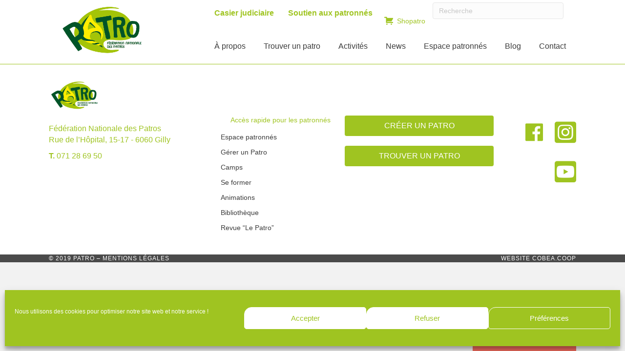

--- FILE ---
content_type: text/html; charset=UTF-8
request_url: https://patro.be/patro/patro-st-joseph/
body_size: 17750
content:
<!DOCTYPE html>
<html lang="fr-FR">
<head>
<meta charset="UTF-8" />
<meta name="viewport" content="width=device-width, initial-scale=1.0" />
<meta http-equiv="X-UA-Compatible" content="IE=edge" />
<link rel="profile" href="http://gmpg.org/xfn/11" />
<link rel="pingback" href="https://patro.be/xmlrpc.php" />
<link rel="stylesheet" href="https://patro.be/wp-content/themes/bb-theme/css/bootstrap.min.css" />
<meta name='robots' content='index, follow, max-image-preview:large, max-snippet:-1, max-video-preview:-1' />

	<!-- This site is optimized with the Yoast SEO plugin v23.8 - https://yoast.com/wordpress/plugins/seo/ -->
	<title>PATRO ST JOSEPH - Fédération Nationale des Patros</title>
	<link rel="canonical" href="https://patro.be/patro/patro-st-joseph/" />
	<meta property="og:locale" content="fr_FR" />
	<meta property="og:type" content="article" />
	<meta property="og:title" content="PATRO ST JOSEPH - Fédération Nationale des Patros" />
	<meta property="og:description" content="Patro de filles Reg. LIEGE Pour obtenir les coordonnées du responsable, veuillez contacter la fédération." />
	<meta property="og:url" content="https://patro.be/patro/patro-st-joseph/" />
	<meta property="og:site_name" content="Fédération Nationale des Patros" />
	<meta property="article:modified_time" content="2019-04-01T12:08:51+00:00" />
	<meta name="twitter:card" content="summary_large_image" />
	<script type="application/ld+json" class="yoast-schema-graph">{"@context":"https://schema.org","@graph":[{"@type":"WebPage","@id":"https://patro.be/patro/patro-st-joseph/","url":"https://patro.be/patro/patro-st-joseph/","name":"PATRO ST JOSEPH - Fédération Nationale des Patros","isPartOf":{"@id":"https://patro.be/#website"},"datePublished":"2018-11-02T17:05:45+00:00","dateModified":"2019-04-01T12:08:51+00:00","breadcrumb":{"@id":"https://patro.be/patro/patro-st-joseph/#breadcrumb"},"inLanguage":"fr-FR","potentialAction":[{"@type":"ReadAction","target":["https://patro.be/patro/patro-st-joseph/"]}]},{"@type":"BreadcrumbList","@id":"https://patro.be/patro/patro-st-joseph/#breadcrumb","itemListElement":[{"@type":"ListItem","position":1,"name":"Accueil","item":"https://patro.be/"},{"@type":"ListItem","position":2,"name":"Patros","item":"https://patro.be/patro/"},{"@type":"ListItem","position":3,"name":"PATRO ST JOSEPH"}]},{"@type":"WebSite","@id":"https://patro.be/#website","url":"https://patro.be/","name":"Fédération Nationale des Patros","description":"Le Patro, un mouvement de jeunesse…","potentialAction":[{"@type":"SearchAction","target":{"@type":"EntryPoint","urlTemplate":"https://patro.be/?s={search_term_string}"},"query-input":{"@type":"PropertyValueSpecification","valueRequired":true,"valueName":"search_term_string"}}],"inLanguage":"fr-FR"}]}</script>
	<!-- / Yoast SEO plugin. -->


<link rel='dns-prefetch' href='//kit.fontawesome.com' />
<link rel='dns-prefetch' href='//cdnjs.cloudflare.com' />
<link rel='dns-prefetch' href='//fonts.googleapis.com' />
<link href='https://fonts.gstatic.com' crossorigin rel='preconnect' />
<link rel="alternate" type="application/rss+xml" title="Fédération Nationale des Patros &raquo; Flux" href="https://patro.be/feed/" />
<link rel="alternate" type="application/rss+xml" title="Fédération Nationale des Patros &raquo; Flux des commentaires" href="https://patro.be/comments/feed/" />
<link rel="alternate" type="text/calendar" title="Fédération Nationale des Patros &raquo; Flux iCal" href="https://patro.be/events/?ical=1" />
<link rel="preload" href="https://cdnjs.cloudflare.com/ajax/libs/foundicons/3.0.0/foundation-icons.woff" as="font" type="font/woff2" crossorigin="anonymous">
<script>
window._wpemojiSettings = {"baseUrl":"https:\/\/s.w.org\/images\/core\/emoji\/15.0.3\/72x72\/","ext":".png","svgUrl":"https:\/\/s.w.org\/images\/core\/emoji\/15.0.3\/svg\/","svgExt":".svg","source":{"concatemoji":"https:\/\/patro.be\/wp-includes\/js\/wp-emoji-release.min.js?ver=6.6.4"}};
/*! This file is auto-generated */
!function(i,n){var o,s,e;function c(e){try{var t={supportTests:e,timestamp:(new Date).valueOf()};sessionStorage.setItem(o,JSON.stringify(t))}catch(e){}}function p(e,t,n){e.clearRect(0,0,e.canvas.width,e.canvas.height),e.fillText(t,0,0);var t=new Uint32Array(e.getImageData(0,0,e.canvas.width,e.canvas.height).data),r=(e.clearRect(0,0,e.canvas.width,e.canvas.height),e.fillText(n,0,0),new Uint32Array(e.getImageData(0,0,e.canvas.width,e.canvas.height).data));return t.every(function(e,t){return e===r[t]})}function u(e,t,n){switch(t){case"flag":return n(e,"\ud83c\udff3\ufe0f\u200d\u26a7\ufe0f","\ud83c\udff3\ufe0f\u200b\u26a7\ufe0f")?!1:!n(e,"\ud83c\uddfa\ud83c\uddf3","\ud83c\uddfa\u200b\ud83c\uddf3")&&!n(e,"\ud83c\udff4\udb40\udc67\udb40\udc62\udb40\udc65\udb40\udc6e\udb40\udc67\udb40\udc7f","\ud83c\udff4\u200b\udb40\udc67\u200b\udb40\udc62\u200b\udb40\udc65\u200b\udb40\udc6e\u200b\udb40\udc67\u200b\udb40\udc7f");case"emoji":return!n(e,"\ud83d\udc26\u200d\u2b1b","\ud83d\udc26\u200b\u2b1b")}return!1}function f(e,t,n){var r="undefined"!=typeof WorkerGlobalScope&&self instanceof WorkerGlobalScope?new OffscreenCanvas(300,150):i.createElement("canvas"),a=r.getContext("2d",{willReadFrequently:!0}),o=(a.textBaseline="top",a.font="600 32px Arial",{});return e.forEach(function(e){o[e]=t(a,e,n)}),o}function t(e){var t=i.createElement("script");t.src=e,t.defer=!0,i.head.appendChild(t)}"undefined"!=typeof Promise&&(o="wpEmojiSettingsSupports",s=["flag","emoji"],n.supports={everything:!0,everythingExceptFlag:!0},e=new Promise(function(e){i.addEventListener("DOMContentLoaded",e,{once:!0})}),new Promise(function(t){var n=function(){try{var e=JSON.parse(sessionStorage.getItem(o));if("object"==typeof e&&"number"==typeof e.timestamp&&(new Date).valueOf()<e.timestamp+604800&&"object"==typeof e.supportTests)return e.supportTests}catch(e){}return null}();if(!n){if("undefined"!=typeof Worker&&"undefined"!=typeof OffscreenCanvas&&"undefined"!=typeof URL&&URL.createObjectURL&&"undefined"!=typeof Blob)try{var e="postMessage("+f.toString()+"("+[JSON.stringify(s),u.toString(),p.toString()].join(",")+"));",r=new Blob([e],{type:"text/javascript"}),a=new Worker(URL.createObjectURL(r),{name:"wpTestEmojiSupports"});return void(a.onmessage=function(e){c(n=e.data),a.terminate(),t(n)})}catch(e){}c(n=f(s,u,p))}t(n)}).then(function(e){for(var t in e)n.supports[t]=e[t],n.supports.everything=n.supports.everything&&n.supports[t],"flag"!==t&&(n.supports.everythingExceptFlag=n.supports.everythingExceptFlag&&n.supports[t]);n.supports.everythingExceptFlag=n.supports.everythingExceptFlag&&!n.supports.flag,n.DOMReady=!1,n.readyCallback=function(){n.DOMReady=!0}}).then(function(){return e}).then(function(){var e;n.supports.everything||(n.readyCallback(),(e=n.source||{}).concatemoji?t(e.concatemoji):e.wpemoji&&e.twemoji&&(t(e.twemoji),t(e.wpemoji)))}))}((window,document),window._wpemojiSettings);
</script>
<link rel='stylesheet' id='tec-tickets-seating-frontend-style-css' href='https://patro.be/wp-content/plugins/event-tickets/build/Seating/frontend/ticketsBlock.css?ver=5.16.1' media='all' />
<link rel='stylesheet' id='tribe-events-pro-mini-calendar-block-styles-css' href='https://patro.be/wp-content/plugins/events-calendar-pro/src/resources/css/tribe-events-pro-mini-calendar-block.min.css?ver=7.3.0' media='all' />
<style id='wp-emoji-styles-inline-css'>

	img.wp-smiley, img.emoji {
		display: inline !important;
		border: none !important;
		box-shadow: none !important;
		height: 1em !important;
		width: 1em !important;
		margin: 0 0.07em !important;
		vertical-align: -0.1em !important;
		background: none !important;
		padding: 0 !important;
	}
</style>
<link rel='stylesheet' id='wp-block-library-css' href='https://patro.be/wp-includes/css/dist/block-library/style.min.css?ver=6.6.4' media='all' />
<style id='wp-block-library-theme-inline-css'>
.wp-block-audio :where(figcaption){color:#555;font-size:13px;text-align:center}.is-dark-theme .wp-block-audio :where(figcaption){color:#ffffffa6}.wp-block-audio{margin:0 0 1em}.wp-block-code{border:1px solid #ccc;border-radius:4px;font-family:Menlo,Consolas,monaco,monospace;padding:.8em 1em}.wp-block-embed :where(figcaption){color:#555;font-size:13px;text-align:center}.is-dark-theme .wp-block-embed :where(figcaption){color:#ffffffa6}.wp-block-embed{margin:0 0 1em}.blocks-gallery-caption{color:#555;font-size:13px;text-align:center}.is-dark-theme .blocks-gallery-caption{color:#ffffffa6}:root :where(.wp-block-image figcaption){color:#555;font-size:13px;text-align:center}.is-dark-theme :root :where(.wp-block-image figcaption){color:#ffffffa6}.wp-block-image{margin:0 0 1em}.wp-block-pullquote{border-bottom:4px solid;border-top:4px solid;color:currentColor;margin-bottom:1.75em}.wp-block-pullquote cite,.wp-block-pullquote footer,.wp-block-pullquote__citation{color:currentColor;font-size:.8125em;font-style:normal;text-transform:uppercase}.wp-block-quote{border-left:.25em solid;margin:0 0 1.75em;padding-left:1em}.wp-block-quote cite,.wp-block-quote footer{color:currentColor;font-size:.8125em;font-style:normal;position:relative}.wp-block-quote.has-text-align-right{border-left:none;border-right:.25em solid;padding-left:0;padding-right:1em}.wp-block-quote.has-text-align-center{border:none;padding-left:0}.wp-block-quote.is-large,.wp-block-quote.is-style-large,.wp-block-quote.is-style-plain{border:none}.wp-block-search .wp-block-search__label{font-weight:700}.wp-block-search__button{border:1px solid #ccc;padding:.375em .625em}:where(.wp-block-group.has-background){padding:1.25em 2.375em}.wp-block-separator.has-css-opacity{opacity:.4}.wp-block-separator{border:none;border-bottom:2px solid;margin-left:auto;margin-right:auto}.wp-block-separator.has-alpha-channel-opacity{opacity:1}.wp-block-separator:not(.is-style-wide):not(.is-style-dots){width:100px}.wp-block-separator.has-background:not(.is-style-dots){border-bottom:none;height:1px}.wp-block-separator.has-background:not(.is-style-wide):not(.is-style-dots){height:2px}.wp-block-table{margin:0 0 1em}.wp-block-table td,.wp-block-table th{word-break:normal}.wp-block-table :where(figcaption){color:#555;font-size:13px;text-align:center}.is-dark-theme .wp-block-table :where(figcaption){color:#ffffffa6}.wp-block-video :where(figcaption){color:#555;font-size:13px;text-align:center}.is-dark-theme .wp-block-video :where(figcaption){color:#ffffffa6}.wp-block-video{margin:0 0 1em}:root :where(.wp-block-template-part.has-background){margin-bottom:0;margin-top:0;padding:1.25em 2.375em}
</style>
<style id='classic-theme-styles-inline-css'>
/*! This file is auto-generated */
.wp-block-button__link{color:#fff;background-color:#32373c;border-radius:9999px;box-shadow:none;text-decoration:none;padding:calc(.667em + 2px) calc(1.333em + 2px);font-size:1.125em}.wp-block-file__button{background:#32373c;color:#fff;text-decoration:none}
</style>
<style id='global-styles-inline-css'>
:root{--wp--preset--aspect-ratio--square: 1;--wp--preset--aspect-ratio--4-3: 4/3;--wp--preset--aspect-ratio--3-4: 3/4;--wp--preset--aspect-ratio--3-2: 3/2;--wp--preset--aspect-ratio--2-3: 2/3;--wp--preset--aspect-ratio--16-9: 16/9;--wp--preset--aspect-ratio--9-16: 9/16;--wp--preset--color--black: #000000;--wp--preset--color--cyan-bluish-gray: #abb8c3;--wp--preset--color--white: #ffffff;--wp--preset--color--pale-pink: #f78da7;--wp--preset--color--vivid-red: #cf2e2e;--wp--preset--color--luminous-vivid-orange: #ff6900;--wp--preset--color--luminous-vivid-amber: #fcb900;--wp--preset--color--light-green-cyan: #7bdcb5;--wp--preset--color--vivid-green-cyan: #00d084;--wp--preset--color--pale-cyan-blue: #8ed1fc;--wp--preset--color--vivid-cyan-blue: #0693e3;--wp--preset--color--vivid-purple: #9b51e0;--wp--preset--color--fl-heading-text: #333333;--wp--preset--color--fl-body-bg: #f2f2f2;--wp--preset--color--fl-body-text: #757575;--wp--preset--color--fl-accent: #2b7bb9;--wp--preset--color--fl-accent-hover: #2b7bb9;--wp--preset--color--fl-topbar-bg: #ffffff;--wp--preset--color--fl-topbar-text: #757575;--wp--preset--color--fl-topbar-link: #2b7bb9;--wp--preset--color--fl-topbar-hover: #2b7bb9;--wp--preset--color--fl-header-bg: #ffffff;--wp--preset--color--fl-header-text: #757575;--wp--preset--color--fl-header-link: #757575;--wp--preset--color--fl-header-hover: #2b7bb9;--wp--preset--color--fl-nav-bg: #ffffff;--wp--preset--color--fl-nav-link: #757575;--wp--preset--color--fl-nav-hover: #2b7bb9;--wp--preset--color--fl-content-bg: #ffffff;--wp--preset--color--fl-footer-widgets-bg: #ffffff;--wp--preset--color--fl-footer-widgets-text: #757575;--wp--preset--color--fl-footer-widgets-link: #2b7bb9;--wp--preset--color--fl-footer-widgets-hover: #2b7bb9;--wp--preset--color--fl-footer-bg: #ffffff;--wp--preset--color--fl-footer-text: #757575;--wp--preset--color--fl-footer-link: #2b7bb9;--wp--preset--color--fl-footer-hover: #2b7bb9;--wp--preset--gradient--vivid-cyan-blue-to-vivid-purple: linear-gradient(135deg,rgba(6,147,227,1) 0%,rgb(155,81,224) 100%);--wp--preset--gradient--light-green-cyan-to-vivid-green-cyan: linear-gradient(135deg,rgb(122,220,180) 0%,rgb(0,208,130) 100%);--wp--preset--gradient--luminous-vivid-amber-to-luminous-vivid-orange: linear-gradient(135deg,rgba(252,185,0,1) 0%,rgba(255,105,0,1) 100%);--wp--preset--gradient--luminous-vivid-orange-to-vivid-red: linear-gradient(135deg,rgba(255,105,0,1) 0%,rgb(207,46,46) 100%);--wp--preset--gradient--very-light-gray-to-cyan-bluish-gray: linear-gradient(135deg,rgb(238,238,238) 0%,rgb(169,184,195) 100%);--wp--preset--gradient--cool-to-warm-spectrum: linear-gradient(135deg,rgb(74,234,220) 0%,rgb(151,120,209) 20%,rgb(207,42,186) 40%,rgb(238,44,130) 60%,rgb(251,105,98) 80%,rgb(254,248,76) 100%);--wp--preset--gradient--blush-light-purple: linear-gradient(135deg,rgb(255,206,236) 0%,rgb(152,150,240) 100%);--wp--preset--gradient--blush-bordeaux: linear-gradient(135deg,rgb(254,205,165) 0%,rgb(254,45,45) 50%,rgb(107,0,62) 100%);--wp--preset--gradient--luminous-dusk: linear-gradient(135deg,rgb(255,203,112) 0%,rgb(199,81,192) 50%,rgb(65,88,208) 100%);--wp--preset--gradient--pale-ocean: linear-gradient(135deg,rgb(255,245,203) 0%,rgb(182,227,212) 50%,rgb(51,167,181) 100%);--wp--preset--gradient--electric-grass: linear-gradient(135deg,rgb(202,248,128) 0%,rgb(113,206,126) 100%);--wp--preset--gradient--midnight: linear-gradient(135deg,rgb(2,3,129) 0%,rgb(40,116,252) 100%);--wp--preset--font-size--small: 13px;--wp--preset--font-size--medium: 20px;--wp--preset--font-size--large: 36px;--wp--preset--font-size--x-large: 42px;--wp--preset--spacing--20: 0.44rem;--wp--preset--spacing--30: 0.67rem;--wp--preset--spacing--40: 1rem;--wp--preset--spacing--50: 1.5rem;--wp--preset--spacing--60: 2.25rem;--wp--preset--spacing--70: 3.38rem;--wp--preset--spacing--80: 5.06rem;--wp--preset--shadow--natural: 6px 6px 9px rgba(0, 0, 0, 0.2);--wp--preset--shadow--deep: 12px 12px 50px rgba(0, 0, 0, 0.4);--wp--preset--shadow--sharp: 6px 6px 0px rgba(0, 0, 0, 0.2);--wp--preset--shadow--outlined: 6px 6px 0px -3px rgba(255, 255, 255, 1), 6px 6px rgba(0, 0, 0, 1);--wp--preset--shadow--crisp: 6px 6px 0px rgba(0, 0, 0, 1);}:where(.is-layout-flex){gap: 0.5em;}:where(.is-layout-grid){gap: 0.5em;}body .is-layout-flex{display: flex;}.is-layout-flex{flex-wrap: wrap;align-items: center;}.is-layout-flex > :is(*, div){margin: 0;}body .is-layout-grid{display: grid;}.is-layout-grid > :is(*, div){margin: 0;}:where(.wp-block-columns.is-layout-flex){gap: 2em;}:where(.wp-block-columns.is-layout-grid){gap: 2em;}:where(.wp-block-post-template.is-layout-flex){gap: 1.25em;}:where(.wp-block-post-template.is-layout-grid){gap: 1.25em;}.has-black-color{color: var(--wp--preset--color--black) !important;}.has-cyan-bluish-gray-color{color: var(--wp--preset--color--cyan-bluish-gray) !important;}.has-white-color{color: var(--wp--preset--color--white) !important;}.has-pale-pink-color{color: var(--wp--preset--color--pale-pink) !important;}.has-vivid-red-color{color: var(--wp--preset--color--vivid-red) !important;}.has-luminous-vivid-orange-color{color: var(--wp--preset--color--luminous-vivid-orange) !important;}.has-luminous-vivid-amber-color{color: var(--wp--preset--color--luminous-vivid-amber) !important;}.has-light-green-cyan-color{color: var(--wp--preset--color--light-green-cyan) !important;}.has-vivid-green-cyan-color{color: var(--wp--preset--color--vivid-green-cyan) !important;}.has-pale-cyan-blue-color{color: var(--wp--preset--color--pale-cyan-blue) !important;}.has-vivid-cyan-blue-color{color: var(--wp--preset--color--vivid-cyan-blue) !important;}.has-vivid-purple-color{color: var(--wp--preset--color--vivid-purple) !important;}.has-black-background-color{background-color: var(--wp--preset--color--black) !important;}.has-cyan-bluish-gray-background-color{background-color: var(--wp--preset--color--cyan-bluish-gray) !important;}.has-white-background-color{background-color: var(--wp--preset--color--white) !important;}.has-pale-pink-background-color{background-color: var(--wp--preset--color--pale-pink) !important;}.has-vivid-red-background-color{background-color: var(--wp--preset--color--vivid-red) !important;}.has-luminous-vivid-orange-background-color{background-color: var(--wp--preset--color--luminous-vivid-orange) !important;}.has-luminous-vivid-amber-background-color{background-color: var(--wp--preset--color--luminous-vivid-amber) !important;}.has-light-green-cyan-background-color{background-color: var(--wp--preset--color--light-green-cyan) !important;}.has-vivid-green-cyan-background-color{background-color: var(--wp--preset--color--vivid-green-cyan) !important;}.has-pale-cyan-blue-background-color{background-color: var(--wp--preset--color--pale-cyan-blue) !important;}.has-vivid-cyan-blue-background-color{background-color: var(--wp--preset--color--vivid-cyan-blue) !important;}.has-vivid-purple-background-color{background-color: var(--wp--preset--color--vivid-purple) !important;}.has-black-border-color{border-color: var(--wp--preset--color--black) !important;}.has-cyan-bluish-gray-border-color{border-color: var(--wp--preset--color--cyan-bluish-gray) !important;}.has-white-border-color{border-color: var(--wp--preset--color--white) !important;}.has-pale-pink-border-color{border-color: var(--wp--preset--color--pale-pink) !important;}.has-vivid-red-border-color{border-color: var(--wp--preset--color--vivid-red) !important;}.has-luminous-vivid-orange-border-color{border-color: var(--wp--preset--color--luminous-vivid-orange) !important;}.has-luminous-vivid-amber-border-color{border-color: var(--wp--preset--color--luminous-vivid-amber) !important;}.has-light-green-cyan-border-color{border-color: var(--wp--preset--color--light-green-cyan) !important;}.has-vivid-green-cyan-border-color{border-color: var(--wp--preset--color--vivid-green-cyan) !important;}.has-pale-cyan-blue-border-color{border-color: var(--wp--preset--color--pale-cyan-blue) !important;}.has-vivid-cyan-blue-border-color{border-color: var(--wp--preset--color--vivid-cyan-blue) !important;}.has-vivid-purple-border-color{border-color: var(--wp--preset--color--vivid-purple) !important;}.has-vivid-cyan-blue-to-vivid-purple-gradient-background{background: var(--wp--preset--gradient--vivid-cyan-blue-to-vivid-purple) !important;}.has-light-green-cyan-to-vivid-green-cyan-gradient-background{background: var(--wp--preset--gradient--light-green-cyan-to-vivid-green-cyan) !important;}.has-luminous-vivid-amber-to-luminous-vivid-orange-gradient-background{background: var(--wp--preset--gradient--luminous-vivid-amber-to-luminous-vivid-orange) !important;}.has-luminous-vivid-orange-to-vivid-red-gradient-background{background: var(--wp--preset--gradient--luminous-vivid-orange-to-vivid-red) !important;}.has-very-light-gray-to-cyan-bluish-gray-gradient-background{background: var(--wp--preset--gradient--very-light-gray-to-cyan-bluish-gray) !important;}.has-cool-to-warm-spectrum-gradient-background{background: var(--wp--preset--gradient--cool-to-warm-spectrum) !important;}.has-blush-light-purple-gradient-background{background: var(--wp--preset--gradient--blush-light-purple) !important;}.has-blush-bordeaux-gradient-background{background: var(--wp--preset--gradient--blush-bordeaux) !important;}.has-luminous-dusk-gradient-background{background: var(--wp--preset--gradient--luminous-dusk) !important;}.has-pale-ocean-gradient-background{background: var(--wp--preset--gradient--pale-ocean) !important;}.has-electric-grass-gradient-background{background: var(--wp--preset--gradient--electric-grass) !important;}.has-midnight-gradient-background{background: var(--wp--preset--gradient--midnight) !important;}.has-small-font-size{font-size: var(--wp--preset--font-size--small) !important;}.has-medium-font-size{font-size: var(--wp--preset--font-size--medium) !important;}.has-large-font-size{font-size: var(--wp--preset--font-size--large) !important;}.has-x-large-font-size{font-size: var(--wp--preset--font-size--x-large) !important;}
:where(.wp-block-post-template.is-layout-flex){gap: 1.25em;}:where(.wp-block-post-template.is-layout-grid){gap: 1.25em;}
:where(.wp-block-columns.is-layout-flex){gap: 2em;}:where(.wp-block-columns.is-layout-grid){gap: 2em;}
:root :where(.wp-block-pullquote){font-size: 1.5em;line-height: 1.6;}
</style>
<link rel='stylesheet' id='cob_ajax_post_filters-css' href='https://patro.be/wp-content/themes/cob-bb-child-v2-patro/cob_ajax_post_filters/css/cob_ajax_post_filters-public.css?ver=1.0.0' media='all' />
<style id='wpgb-head-inline-css'>
.wp-grid-builder:not(.wpgb-template),.wpgb-facet{opacity:0.01}.wpgb-facet fieldset{margin:0;padding:0;border:none;outline:none;box-shadow:none}.wpgb-facet fieldset:last-child{margin-bottom:40px;}.wpgb-facet fieldset legend.wpgb-sr-only{height:1px;width:1px}
</style>
<link rel='stylesheet' id='cmplz-general-css' href='https://patro.be/wp-content/plugins/complianz-gdpr/assets/css/cookieblocker.min.css?ver=1731595543' media='all' />
<link rel='stylesheet' id='foundation-icons-css' href='https://cdnjs.cloudflare.com/ajax/libs/foundicons/3.0.0/foundation-icons.css?ver=2.8.6.1' media='all' />
<link rel='stylesheet' id='fl-builder-layout-bundle-b2a8ba4866cc121e6f319962f6c3640f-css' href='https://patro.be/wp-content/uploads/sites/5/bb-plugin/cache/b2a8ba4866cc121e6f319962f6c3640f-layout-bundle.css?ver=2.8.6.1-1.4.11.2' media='all' />
<link rel='stylesheet' id='cob-builder-modules-css' href='https://patro.be/wp-content/plugins/cobea-fl-modules/public/asset/css/cob-builder-modules.css?ver=1.1.0.7' media='all' />
<link rel='stylesheet' id='jquery-magnificpopup-css' href='https://patro.be/wp-content/plugins/bb-plugin/css/jquery.magnificpopup.css?ver=2.8.6.1' media='all' />
<link rel='stylesheet' id='base-css' href='https://patro.be/wp-content/themes/bb-theme/css/base.min.css?ver=1.7.18' media='all' />
<link rel='stylesheet' id='fl-automator-skin-css' href='https://patro.be/wp-content/uploads/sites/5/bb-theme/skin-67f3daea77a97.css?ver=1.7.18' media='all' />
<link rel='stylesheet' id='pp-animate-css' href='https://patro.be/wp-content/plugins/bbpowerpack/assets/css/animate.min.css?ver=3.5.1' media='all' />
<link data-service="google-fonts" data-category="marketing" rel='stylesheet' id='fl-builder-google-fonts-16c7e7b1f55f74c76280b6203ec4b85d-css' data-href='//fonts.googleapis.com/css?family=Open+Sans%3A600%2C300%2C400%7CMontserrat%3A400&#038;ver=6.6.4' media='all' />
<script src="https://patro.be/wp-includes/js/jquery/jquery.min.js?ver=3.7.1" id="jquery-core-js"></script>
<script src="https://patro.be/wp-includes/js/jquery/jquery-migrate.min.js?ver=3.4.1" id="jquery-migrate-js"></script>
<script src="https://kit.fontawesome.com/7eb6eaeeeb.js?ver=6.6.4" id="fa5-kit-js"></script>
<link rel="https://api.w.org/" href="https://patro.be/wp-json/" /><link rel="alternate" title="JSON" type="application/json" href="https://patro.be/wp-json/wp/v2/patro/1230" /><link rel="EditURI" type="application/rsd+xml" title="RSD" href="https://patro.be/xmlrpc.php?rsd" />
<link rel='shortlink' href='https://patro.be/?p=1230' />
<link rel="alternate" title="oEmbed (JSON)" type="application/json+oembed" href="https://patro.be/wp-json/oembed/1.0/embed?url=https%3A%2F%2Fpatro.be%2Fpatro%2Fpatro-st-joseph%2F" />
<link rel="alternate" title="oEmbed (XML)" type="text/xml+oembed" href="https://patro.be/wp-json/oembed/1.0/embed?url=https%3A%2F%2Fpatro.be%2Fpatro%2Fpatro-st-joseph%2F&#038;format=xml" />
		<script>
			var bb_powerpack = {
				search_term: '',
				version: '2.40.0.2',
				getAjaxUrl: function() { return atob( 'aHR0cHM6Ly9wYXRyby5iZS93cC1hZG1pbi9hZG1pbi1hamF4LnBocA==' ); },
				callback: function() {}
			};
		</script>
		<noscript><style>.wp-grid-builder .wpgb-card.wpgb-card-hidden .wpgb-card-wrapper{opacity:1!important;visibility:visible!important;transform:none!important}.wpgb-facet {opacity:1!important;pointer-events:auto!important}.wpgb-facet *:not(.wpgb-pagination-facet){display:none}</style></noscript><meta name="et-api-version" content="v1"><meta name="et-api-origin" content="https://patro.be"><link rel="https://theeventscalendar.com/" href="https://patro.be/wp-json/tribe/tickets/v1/" /><meta name="tec-api-version" content="v1"><meta name="tec-api-origin" content="https://patro.be"><link rel="alternate" href="https://patro.be/wp-json/tribe/events/v1/" />			<style>.cmplz-hidden {
					display: none !important;
				}</style><noscript><style>.lazyload[data-src]{display:none !important;}</style></noscript><style>.lazyload{background-image:none !important;}.lazyload:before{background-image:none !important;}</style><link rel="icon" href="https://patro.be/wp-content/uploads/sites/5/2021/09/cropped-patro-logo-favicon-32x32.png" sizes="32x32" />
<link rel="icon" href="https://patro.be/wp-content/uploads/sites/5/2021/09/cropped-patro-logo-favicon-192x192.png" sizes="192x192" />
<link rel="apple-touch-icon" href="https://patro.be/wp-content/uploads/sites/5/2021/09/cropped-patro-logo-favicon-180x180.png" />
<meta name="msapplication-TileImage" content="https://patro.be/wp-content/uploads/sites/5/2021/09/cropped-patro-logo-favicon-270x270.png" />
<link rel="stylesheet" href="https://patro.be/wp-content/themes/cob-bb-child-v2-patro/style.css?ver=0.5.0.9" /><link rel="stylesheet" href="https://patro.be/wp-content/themes/cob-bb-child-v2-patro/fonts/stylesheet.css?ver=0.5.0.9" /><!--[if lt IE 9]>
<script src="https://patro.be/wp-content/themes/bb-theme/js/html5shiv.js"></script>
<script src="https://patro.be/wp-content/themes/bb-theme/js/respond.min.js"></script>
<![endif]-->
</head>

<body data-cmplz=1 class="patro-template-default single single-patro postid-1230 fl-builder-2-8-6-1 fl-themer-1-4-11-2 fl-theme-1-7-18 tribe-no-js page-template-cobea-bb-child-v2-patro tec-no-tickets-on-recurring tec-no-rsvp-on-recurring fl-theme-builder-header fl-theme-builder-header-header-menus fl-theme-builder-footer fl-theme-builder-footer-footer-patro fl-theme-builder-singular fl-theme-builder-singular-single-patro-pour-inscription fl-framework-base fl-preset-default fl-full-width fl-search-active tribe-theme-bb-theme" itemscope="itemscope" itemtype="http://schema.org/WebPage">
<a aria-label="Aller au contenu" class="fl-screen-reader-text" href="#fl-main-content">Aller au contenu</a><div class="fl-page">
    <header class="fl-builder-content fl-builder-content-1475 fl-builder-global-templates-locked" data-post-id="1475" data-type="header" data-sticky="1" data-sticky-on="" data-sticky-breakpoint="medium" data-shrink="1" data-overlay="0" data-overlay-bg="transparent" data-shrink-image-height="50px" role="banner" itemscope="itemscope" itemtype="http://schema.org/WPHeader"><div class="fl-row fl-row-full-width fl-row-bg-color fl-node-5be4404d3f4f1 fl-row-default-height fl-row-align-center fl-visible-desktop fl-visible-large fl-visible-medium" data-node="5be4404d3f4f1">
	<div class="fl-row-content-wrap">
						<div class="fl-row-content fl-row-fixed-width fl-node-content">
		
<div class="fl-col-group fl-node-5be4404d426b8" data-node="5be4404d426b8">
			<div class="fl-col fl-node-5be4404d42918 fl-col-bg-color fl-col-small" data-node="5be4404d42918">
	<div class="fl-col-content fl-node-content"><div class="fl-module fl-module-photo fl-node-5be4418f3b998" data-node="5be4418f3b998">
	<div class="fl-module-content fl-node-content">
		<div class="fl-photo fl-photo-align-left" itemscope itemtype="https://schema.org/ImageObject">
	<div class="fl-photo-content fl-photo-img-png">
				<a href="/"  target="_self" itemprop="url">
				<img decoding="async" class="fl-photo-img wp-image-1477 size-full" src="https://patro.be/wp-content/uploads/sites/5/2018/11/patro-logo.png" alt="patro-logo" itemprop="image" height="214" width="330" title="patro-logo"  data-no-lazy="1" srcset="https://patro.be/wp-content/uploads/sites/5/2018/11/patro-logo.png 330w, https://patro.be/wp-content/uploads/sites/5/2018/11/patro-logo-300x195.png 300w" sizes="(max-width: 330px) 100vw, 330px" />
				</a>
					</div>
	</div>
	</div>
</div>
</div>
</div>
			<div class="fl-col fl-node-5be4404d42a24 fl-col-bg-color fl-col-has-cols" data-node="5be4404d42a24">
	<div class="fl-col-content fl-node-content">
<div class="fl-col-group fl-node-5be443b7b075b fl-col-group-nested" data-node="5be443b7b075b">
			<div class="fl-col fl-node-5be443b7b0a15 fl-col-bg-color" data-node="5be443b7b0a15">
	<div class="fl-col-content fl-node-content"><div class="fl-module fl-module-menu fl-node-5be4440072d9e" data-node="5be4440072d9e">
	<div class="fl-module-content fl-node-content">
		<div class="fl-menu">
		<div class="fl-clear"></div>
	<nav aria-label="Menu" itemscope="itemscope" itemtype="https://schema.org/SiteNavigationElement"><ul id="menu-menu-haut" class="menu fl-menu-horizontal fl-toggle-none"><li id="menu-item-23652" class="menu-item menu-item-type-custom menu-item-object-custom"><a href="https://patro.be/recolte-des-extraits-de-casier-judiciaire/">Casier judiciaire</a></li><li id="menu-item-23473" class="menu-item menu-item-type-custom menu-item-object-custom"><a href="https://soutien.patro.be/fr-FR">Soutien aux patronnés</a></li></ul></nav></div>
	</div>
</div>
</div>
</div>
			<div class="fl-col fl-node-5be443b7b0a63 fl-col-bg-color fl-col-small" data-node="5be443b7b0a63">
	<div class="fl-col-content fl-node-content"><div class="fl-module fl-module-icon fl-node-5be448699aab5" data-node="5be448699aab5">
	<div class="fl-module-content fl-node-content">
		<div class="fl-icon-wrap">
	<span class="fl-icon">
								<a href="http://www.shopatro.com" target="_blank"  tabindex="-1" aria-hidden="true" aria-labelledby="fl-icon-text-5be448699aab5" rel="noopener" >
							<i class="fi-shopping-cart" aria-hidden="true"></i>
						</a>
			</span>
			<div id="fl-icon-text-5be448699aab5" class="fl-icon-text">
						<a href="http://www.shopatro.com" target="_blank"  class="fl-icon-text-link fl-icon-text-wrap" rel="noopener" >
						<p>Shopatro</p>						</a>
					</div>
	</div>
	</div>
</div>
</div>
</div>
			<div class="fl-col fl-node-5be44975a6ba9 fl-col-bg-color fl-col-small" data-node="5be44975a6ba9">
	<div class="fl-col-content fl-node-content"><div class="fl-module fl-module-widget fl-node-5be449993c454" data-node="5be449993c454">
	<div class="fl-module-content fl-node-content">
		<div class="fl-widget">
<div class="widget widget_search"><form aria-label="Recherche" method="get" role="search" action="https://patro.be/" title="Entrez mot(s) clé pour rechercher.">
	<input aria-label="Recherche" type="search" class="fl-search-input form-control" name="s" placeholder="Recherche"  value="" onfocus="if (this.value === 'Recherche') { this.value = ''; }" onblur="if (this.value === '') this.value='Recherche';" />
</form>
</div></div>
	</div>
</div>
</div>
</div>
	</div>
<div class="fl-module fl-module-menu fl-node-5be442912b9d8" data-node="5be442912b9d8">
	<div class="fl-module-content fl-node-content">
		<div class="fl-menu fl-menu-responsive-toggle-mobile">
	<button class="fl-menu-mobile-toggle hamburger" aria-label="Menu"><span class="fl-menu-icon svg-container"><svg version="1.1" class="hamburger-menu" xmlns="http://www.w3.org/2000/svg" xmlns:xlink="http://www.w3.org/1999/xlink" viewBox="0 0 512 512">
<rect class="fl-hamburger-menu-top" width="512" height="102"/>
<rect class="fl-hamburger-menu-middle" y="205" width="512" height="102"/>
<rect class="fl-hamburger-menu-bottom" y="410" width="512" height="102"/>
</svg>
</span></button>	<div class="fl-clear"></div>
	<nav aria-label="Menu" itemscope="itemscope" itemtype="https://schema.org/SiteNavigationElement"><ul id="menu-menu-principal" class="menu fl-menu-horizontal fl-toggle-none"><li id="menu-item-1469" class="menu-item menu-item-type-post_type menu-item-object-page menu-item-has-children fl-has-submenu"><div class="fl-has-submenu-container"><a href="https://patro.be/a-propos/">À propos</a><span class="fl-menu-toggle"></span></div><ul class="sub-menu">	<li id="menu-item-3285" class="menu-item menu-item-type-custom menu-item-object-custom"><a href="https://patro.be/a-propos/#projet-educatif">Le Projet Educatif</a></li>	<li id="menu-item-3287" class="menu-item menu-item-type-custom menu-item-object-custom"><a href="https://patro.be/a-propos/#projet-pedagogique">Le Projet Pédagogique</a></li>	<li id="menu-item-3289" class="menu-item menu-item-type-custom menu-item-object-custom"><a href="https://patro.be/a-propos/#historique">Historique</a></li></ul></li><li id="menu-item-1468" class="menu-item menu-item-type-post_type menu-item-object-page"><a href="https://patro.be/trouver-un-patro/">Trouver un patro</a></li><li id="menu-item-1467" class="menu-item menu-item-type-post_type menu-item-object-page"><a href="https://patro.be/activites/">Activités</a></li><li id="menu-item-1827" class="menu-item menu-item-type-post_type menu-item-object-page"><a href="https://patro.be/news/">News</a></li><li id="menu-item-1479" class="menu-item menu-item-type-post_type menu-item-object-page menu-item-has-children fl-has-submenu"><div class="fl-has-submenu-container"><a href="https://patro.be/espace-patronnes/">Espace patronnés</a><span class="fl-menu-toggle"></span></div><ul class="sub-menu">	<li id="menu-item-24521" class="menu-item menu-item-type-post_type menu-item-object-page"><a href="https://patro.be/charte-de-la-federation-nationale-des-patros/">Charte</a></li>	<li id="menu-item-23653" class="menu-item menu-item-type-custom menu-item-object-custom"><a href="https://patro.be/recolte-des-extraits-de-casier-judiciaire/">Casier judiciaire</a></li>	<li id="menu-item-13260" class="menu-item menu-item-type-post_type menu-item-object-page"><a href="https://patro.be/cadre-engagement-mouvement/">CEM</a></li>	<li id="menu-item-24285" class="menu-item menu-item-type-post_type menu-item-object-page"><a href="https://patro.be/destination-2028/">Destination 2028</a></li>	<li id="menu-item-1486" class="menu-item menu-item-type-post_type menu-item-object-page"><a href="https://patro.be/espace-patronnes/gerer-un-patro/">Gérer mon Patro</a></li>	<li id="menu-item-10120" class="menu-item menu-item-type-post_type menu-item-object-page"><a href="https://patro.be/espace-patronnes/vivre-les-rites/">Vivre les rites au Patro</a></li>	<li id="menu-item-1485" class="menu-item menu-item-type-post_type menu-item-object-page"><a href="https://patro.be/espace-patronnes/camps/">Organiser un camp</a></li>	<li id="menu-item-1484" class="menu-item menu-item-type-post_type menu-item-object-page"><a href="https://patro.be/espace-patronnes/animations/">Animer</a></li>	<li id="menu-item-3200" class="menu-item menu-item-type-post_type menu-item-object-page"><a href="https://patro.be/espace-patronnes/se-former/">Se former</a></li>	<li id="menu-item-3336" class="menu-item menu-item-type-post_type menu-item-object-page"><a href="https://patro.be/bibliotheque/">Bibliothèque</a></li>	<li id="menu-item-4197" class="menu-item menu-item-type-custom menu-item-object-custom"><a target="_blank" href="http://incollables.patro.be/">Incollables de la commu</a></li>	<li id="menu-item-13700" class="menu-item menu-item-type-custom menu-item-object-custom"><a href="https://shareandplay.patro.be/">Share &amp; Play</a></li>	<li id="menu-item-17828" class="menu-item menu-item-type-post_type menu-item-object-page"><a href="https://patro.be/espace-patronnes/gerer-un-patro/la-releve/ya-du-patro-dans-lair/">Y’a du Patro dans l’air</a></li>	<li id="menu-item-10124" class="menu-item menu-item-type-custom menu-item-object-custom"><a target="_blank" href="https://www.shopatro.com/fr/">Shopatro</a></li>	<li id="menu-item-24228" class="menu-item menu-item-type-custom menu-item-object-custom"><a href="https://revuelepatro.be/">Revue &#8220;Le Patro&#8221;</a></li>	<li id="menu-item-24681" class="menu-item menu-item-type-post_type menu-item-object-page"><a href="https://patro.be/application-patro/">Application Patro+</a></li>	<li id="menu-item-24722" class="menu-item menu-item-type-post_type menu-item-object-page"><a href="https://patro.be/faxion/">FaXion</a></li>	<li id="menu-item-24836" class="menu-item menu-item-type-custom menu-item-object-custom"><a href="https://marketpatro.patro.be/">MarketPatro</a></li></ul></li><li id="menu-item-3770" class="menu-item menu-item-type-post_type menu-item-object-page"><a href="https://patro.be/blog/">Blog</a></li><li id="menu-item-23413" class="menu-item menu-item-type-post_type menu-item-object-page menu-item-has-children fl-has-submenu"><div class="fl-has-submenu-container"><a href="https://patro.be/contact/">Contact</a><span class="fl-menu-toggle"></span></div><ul class="sub-menu">	<li id="menu-item-23409" class="menu-item menu-item-type-post_type menu-item-object-page"><a href="https://patro.be/contact/">Le Patro</a></li>	<li id="menu-item-23408" class="menu-item menu-item-type-post_type menu-item-object-page"><a href="https://patro.be/contact-copy/">Notre équipe</a></li>	<li id="menu-item-23407" class="menu-item menu-item-type-post_type menu-item-object-page"><a href="https://patro.be/contact-presse/">Presse</a></li></ul></li></ul></nav></div>
	</div>
</div>
</div>
</div>
	</div>
		</div>
	</div>
</div>
<div class="fl-row fl-row-full-width fl-row-bg-color fl-node-5c46efd851d84 fl-row-default-height fl-row-align-center fl-visible-mobile" data-node="5c46efd851d84">
	<div class="fl-row-content-wrap">
						<div class="fl-row-content fl-row-fixed-width fl-node-content">
		
<div class="fl-col-group fl-node-5c46f2567dce3 fl-col-group-custom-width" data-node="5c46f2567dce3">
			<div class="fl-col fl-node-5c46f2567e0d4 fl-col-bg-color fl-col-small fl-col-small-custom-width" data-node="5c46f2567e0d4">
	<div class="fl-col-content fl-node-content"><div class="fl-module fl-module-photo fl-node-5c46efd8524e0" data-node="5c46efd8524e0">
	<div class="fl-module-content fl-node-content">
		<div class="fl-photo fl-photo-align-left" itemscope itemtype="https://schema.org/ImageObject">
	<div class="fl-photo-content fl-photo-img-png">
				<a href="/"  target="_self" itemprop="url">
				<img decoding="async" class="fl-photo-img wp-image-1910 size-full" src="https://patro.be/wp-content/uploads/sites/5/2019/01/patro-logo-small.png" alt="patro-logo-small" itemprop="image" height="50" width="77" title="patro-logo-small"  data-no-lazy="1" />
				</a>
					</div>
	</div>
	</div>
</div>
</div>
</div>
			<div class="fl-col fl-node-5c46f2567e138 fl-col-bg-color fl-col-small-custom-width" data-node="5c46f2567e138">
	<div class="fl-col-content fl-node-content"><div class="fl-module fl-module-menu fl-node-5c46efd8525e8 menu-haut-small" data-node="5c46efd8525e8">
	<div class="fl-module-content fl-node-content">
		<div class="fl-menu">
		<div class="fl-clear"></div>
	<nav aria-label="Menu" itemscope="itemscope" itemtype="https://schema.org/SiteNavigationElement"><ul id="menu-menu-haut-1" class="menu fl-menu-horizontal fl-toggle-none"><li id="menu-item-23652" class="menu-item menu-item-type-custom menu-item-object-custom"><a href="https://patro.be/recolte-des-extraits-de-casier-judiciaire/">Casier judiciaire</a></li><li id="menu-item-23473" class="menu-item menu-item-type-custom menu-item-object-custom"><a href="https://soutien.patro.be/fr-FR">Soutien aux patronnés</a></li></ul></nav></div>
	</div>
</div>
</div>
</div>
	</div>

<div class="fl-col-group fl-node-5c46f2bf9ff8e fl-col-group-custom-width" data-node="5c46f2bf9ff8e">
			<div class="fl-col fl-node-5c46fad719867 fl-col-bg-color fl-col-small fl-col-small-custom-width" data-node="5c46fad719867">
	<div class="fl-col-content fl-node-content"><div class="fl-module fl-module-menu fl-node-5c46efd8527b7" data-node="5c46efd8527b7">
	<div class="fl-module-content fl-node-content">
		<div class="fl-menu fl-menu-responsive-toggle-mobile">
	<button class="fl-menu-mobile-toggle hamburger-label" aria-label="Menu"><span class="fl-menu-icon svg-container"><svg version="1.1" class="hamburger-menu" xmlns="http://www.w3.org/2000/svg" xmlns:xlink="http://www.w3.org/1999/xlink" viewBox="0 0 512 512">
<rect class="fl-hamburger-menu-top" width="512" height="102"/>
<rect class="fl-hamburger-menu-middle" y="205" width="512" height="102"/>
<rect class="fl-hamburger-menu-bottom" y="410" width="512" height="102"/>
</svg>
</span><span class="fl-menu-mobile-toggle-label">Menu</span></button>	<div class="fl-clear"></div>
	<nav aria-label="Menu" itemscope="itemscope" itemtype="https://schema.org/SiteNavigationElement"><ul id="menu-menu-principal-1" class="menu fl-menu-horizontal fl-toggle-none"><li id="menu-item-1469" class="menu-item menu-item-type-post_type menu-item-object-page menu-item-has-children fl-has-submenu"><div class="fl-has-submenu-container"><a href="https://patro.be/a-propos/">À propos</a><span class="fl-menu-toggle"></span></div><ul class="sub-menu">	<li id="menu-item-3285" class="menu-item menu-item-type-custom menu-item-object-custom"><a href="https://patro.be/a-propos/#projet-educatif">Le Projet Educatif</a></li>	<li id="menu-item-3287" class="menu-item menu-item-type-custom menu-item-object-custom"><a href="https://patro.be/a-propos/#projet-pedagogique">Le Projet Pédagogique</a></li>	<li id="menu-item-3289" class="menu-item menu-item-type-custom menu-item-object-custom"><a href="https://patro.be/a-propos/#historique">Historique</a></li></ul></li><li id="menu-item-1468" class="menu-item menu-item-type-post_type menu-item-object-page"><a href="https://patro.be/trouver-un-patro/">Trouver un patro</a></li><li id="menu-item-1467" class="menu-item menu-item-type-post_type menu-item-object-page"><a href="https://patro.be/activites/">Activités</a></li><li id="menu-item-1827" class="menu-item menu-item-type-post_type menu-item-object-page"><a href="https://patro.be/news/">News</a></li><li id="menu-item-1479" class="menu-item menu-item-type-post_type menu-item-object-page menu-item-has-children fl-has-submenu"><div class="fl-has-submenu-container"><a href="https://patro.be/espace-patronnes/">Espace patronnés</a><span class="fl-menu-toggle"></span></div><ul class="sub-menu">	<li id="menu-item-24521" class="menu-item menu-item-type-post_type menu-item-object-page"><a href="https://patro.be/charte-de-la-federation-nationale-des-patros/">Charte</a></li>	<li id="menu-item-23653" class="menu-item menu-item-type-custom menu-item-object-custom"><a href="https://patro.be/recolte-des-extraits-de-casier-judiciaire/">Casier judiciaire</a></li>	<li id="menu-item-13260" class="menu-item menu-item-type-post_type menu-item-object-page"><a href="https://patro.be/cadre-engagement-mouvement/">CEM</a></li>	<li id="menu-item-24285" class="menu-item menu-item-type-post_type menu-item-object-page"><a href="https://patro.be/destination-2028/">Destination 2028</a></li>	<li id="menu-item-1486" class="menu-item menu-item-type-post_type menu-item-object-page"><a href="https://patro.be/espace-patronnes/gerer-un-patro/">Gérer mon Patro</a></li>	<li id="menu-item-10120" class="menu-item menu-item-type-post_type menu-item-object-page"><a href="https://patro.be/espace-patronnes/vivre-les-rites/">Vivre les rites au Patro</a></li>	<li id="menu-item-1485" class="menu-item menu-item-type-post_type menu-item-object-page"><a href="https://patro.be/espace-patronnes/camps/">Organiser un camp</a></li>	<li id="menu-item-1484" class="menu-item menu-item-type-post_type menu-item-object-page"><a href="https://patro.be/espace-patronnes/animations/">Animer</a></li>	<li id="menu-item-3200" class="menu-item menu-item-type-post_type menu-item-object-page"><a href="https://patro.be/espace-patronnes/se-former/">Se former</a></li>	<li id="menu-item-3336" class="menu-item menu-item-type-post_type menu-item-object-page"><a href="https://patro.be/bibliotheque/">Bibliothèque</a></li>	<li id="menu-item-4197" class="menu-item menu-item-type-custom menu-item-object-custom"><a target="_blank" href="http://incollables.patro.be/">Incollables de la commu</a></li>	<li id="menu-item-13700" class="menu-item menu-item-type-custom menu-item-object-custom"><a href="https://shareandplay.patro.be/">Share &amp; Play</a></li>	<li id="menu-item-17828" class="menu-item menu-item-type-post_type menu-item-object-page"><a href="https://patro.be/espace-patronnes/gerer-un-patro/la-releve/ya-du-patro-dans-lair/">Y’a du Patro dans l’air</a></li>	<li id="menu-item-10124" class="menu-item menu-item-type-custom menu-item-object-custom"><a target="_blank" href="https://www.shopatro.com/fr/">Shopatro</a></li>	<li id="menu-item-24228" class="menu-item menu-item-type-custom menu-item-object-custom"><a href="https://revuelepatro.be/">Revue &#8220;Le Patro&#8221;</a></li>	<li id="menu-item-24681" class="menu-item menu-item-type-post_type menu-item-object-page"><a href="https://patro.be/application-patro/">Application Patro+</a></li>	<li id="menu-item-24722" class="menu-item menu-item-type-post_type menu-item-object-page"><a href="https://patro.be/faxion/">FaXion</a></li>	<li id="menu-item-24836" class="menu-item menu-item-type-custom menu-item-object-custom"><a href="https://marketpatro.patro.be/">MarketPatro</a></li></ul></li><li id="menu-item-3770" class="menu-item menu-item-type-post_type menu-item-object-page"><a href="https://patro.be/blog/">Blog</a></li><li id="menu-item-23413" class="menu-item menu-item-type-post_type menu-item-object-page menu-item-has-children fl-has-submenu"><div class="fl-has-submenu-container"><a href="https://patro.be/contact/">Contact</a><span class="fl-menu-toggle"></span></div><ul class="sub-menu">	<li id="menu-item-23409" class="menu-item menu-item-type-post_type menu-item-object-page"><a href="https://patro.be/contact/">Le Patro</a></li>	<li id="menu-item-23408" class="menu-item menu-item-type-post_type menu-item-object-page"><a href="https://patro.be/contact-copy/">Notre équipe</a></li>	<li id="menu-item-23407" class="menu-item menu-item-type-post_type menu-item-object-page"><a href="https://patro.be/contact-presse/">Presse</a></li></ul></li></ul></nav></div>
	</div>
</div>
</div>
</div>
			<div class="fl-col fl-node-9sywuf8mx3cd fl-col-bg-color fl-col-small fl-col-small-custom-width" data-node="9sywuf8mx3cd">
	<div class="fl-col-content fl-node-content"><div class="fl-module fl-module-widget fl-node-bph8mk2vjagu" data-node="bph8mk2vjagu">
	<div class="fl-module-content fl-node-content">
		<div class="fl-widget">
<div class="widget widget_search"><form aria-label="Recherche" method="get" role="search" action="https://patro.be/" title="Entrez mot(s) clé pour rechercher.">
	<input aria-label="Recherche" type="search" class="fl-search-input form-control" name="s" placeholder="Recherche"  value="" onfocus="if (this.value === 'Recherche') { this.value = ''; }" onblur="if (this.value === '') this.value='Recherche';" />
</form>
</div></div>
	</div>
</div>
</div>
</div>
			<div class="fl-col fl-node-5c46f2bfa02ea fl-col-bg-color fl-col-small fl-col-small-custom-width" data-node="5c46f2bfa02ea">
	<div class="fl-col-content fl-node-content"><div class="fl-module fl-module-icon fl-node-5c46efd85266e" data-node="5c46efd85266e">
	<div class="fl-module-content fl-node-content">
		<div class="fl-icon-wrap">
	<span class="fl-icon">
								<a href="http://www.shopatro.com" target="_self">
							<i class="fi-shopping-cart" aria-hidden="true"></i>
						</a>
			</span>
	</div>
	</div>
</div>
</div>
</div>
	</div>
		</div>
	</div>
</div>
</header>    <div class="fl-page-content" id="fl-main-content" role="main" itemprop="mainContentOfPage">

        <div class="fl-builder-content fl-builder-content-12714 fl-builder-global-templates-locked" data-post-id="12714"></div>
	</div><!-- .fl-page-content -->
	<footer class="fl-builder-content fl-builder-content-1476 fl-builder-global-templates-locked" data-post-id="1476" data-type="footer" itemscope="itemscope" itemtype="http://schema.org/WPFooter"><div id="cob-footer-fixed" class="fl-row fl-row-full-width fl-row-bg-none fl-node-ljw1rzmk57qo fl-row-default-height fl-row-align-center" data-node="ljw1rzmk57qo">
	<div class="fl-row-content-wrap">
						<div class="fl-row-content fl-row-full-width fl-node-content">
		
<div class="fl-col-group fl-node-12nxklstjpeb" data-node="12nxklstjpeb">
			<div class="fl-col fl-node-x5vs3240hel8 fl-col-bg-color" data-node="x5vs3240hel8">
	<div class="fl-col-content fl-node-content"><div class="fl-module fl-module-photo fl-node-l7om1s3nu8t4 fl-visible-mobile cob-footer-button-fixed" data-node="l7om1s3nu8t4">
	<div class="fl-module-content fl-node-content">
		<div class="fl-photo fl-photo-align-right" itemscope itemtype="https://schema.org/ImageObject">
	<div class="fl-photo-content fl-photo-img-png">
				<a href="https://patro.be/partage-tes-actus-avec-la-fede/"  target="_self" itemprop="url">
				<img decoding="async" class="fl-photo-img wp-image-23532 size-full lazyload" src="[data-uri]" alt="Pictogramme &quot;Partage tes actus avec la fédé&quot;" itemprop="image" height="73" width="73" title="picto" data-src="https://patro.be/wp-content/uploads/sites/5/2018/11/picto.png" data-eio-rwidth="73" data-eio-rheight="73" /><noscript><img decoding="async" class="fl-photo-img wp-image-23532 size-full" src="https://patro.be/wp-content/uploads/sites/5/2018/11/picto.png" alt="Pictogramme &quot;Partage tes actus avec la fédé&quot;" itemprop="image" height="73" width="73" title="picto" data-eio="l" /></noscript>
				</a>
					</div>
	</div>
	</div>
</div>
<div class="fl-module fl-module-button fl-node-5jzn7u8i0abo fl-visible-desktop fl-visible-large fl-visible-medium cob-footer-button-fixed" data-node="5jzn7u8i0abo">
	<div class="fl-module-content fl-node-content">
		<div class="fl-button-wrap fl-button-width-auto fl-button-right">
			<a href="https://patro.be/partage-tes-actus-avec-la-fede/" target="_self" class="fl-button">
							<span class="fl-button-text">Partage-nous ton actu !</span>
					</a>
</div>
	</div>
</div>
</div>
</div>
	</div>
		</div>
	</div>
</div>
<div class="fl-row fl-row-full-width fl-row-bg-color fl-node-5be44d2aa2d8b fl-row-default-height fl-row-align-center" data-node="5be44d2aa2d8b">
	<div class="fl-row-content-wrap">
						<div class="fl-row-content fl-row-fixed-width fl-node-content">
		
<div class="fl-col-group fl-node-5be44d2aaacc9 fl-col-group-equal-height fl-col-group-align-center" data-node="5be44d2aaacc9">
			<div class="fl-col fl-node-5c656ce99b55b fl-col-bg-color" data-node="5c656ce99b55b">
	<div class="fl-col-content fl-node-content"><div class="fl-module fl-module-photo fl-node-5c656ce99b394" data-node="5c656ce99b394">
	<div class="fl-module-content fl-node-content">
		<div class="fl-photo fl-photo-align-left" itemscope itemtype="https://schema.org/ImageObject">
	<div class="fl-photo-content fl-photo-img-png">
				<a href="https://patro.be"  target="_self" itemprop="url">
				<img decoding="async" class="fl-photo-img wp-image-1477 size-medium lazyload" src="[data-uri]" alt="patro-logo" itemprop="image" height="195" width="300" title="patro-logo"   data-src="https://patro.be/wp-content/uploads/sites/5/2018/11/patro-logo-300x195.png" data-srcset="https://patro.be/wp-content/uploads/sites/5/2018/11/patro-logo-300x195.png 300w, https://patro.be/wp-content/uploads/sites/5/2018/11/patro-logo.png 330w" data-sizes="auto" data-eio-rwidth="300" data-eio-rheight="195" /><noscript><img decoding="async" class="fl-photo-img wp-image-1477 size-medium" src="https://patro.be/wp-content/uploads/sites/5/2018/11/patro-logo-300x195.png" alt="patro-logo" itemprop="image" height="195" width="300" title="patro-logo" srcset="https://patro.be/wp-content/uploads/sites/5/2018/11/patro-logo-300x195.png 300w, https://patro.be/wp-content/uploads/sites/5/2018/11/patro-logo.png 330w" sizes="(max-width: 300px) 100vw, 300px" data-eio="l" /></noscript>
				</a>
					</div>
	</div>
	</div>
</div>
</div>
</div>
	</div>

<div class="fl-col-group fl-node-5be44d2fd0a47 fl-col-group-equal-height fl-col-group-align-top" data-node="5be44d2fd0a47">
			<div class="fl-col fl-node-5c656ccc6c885 fl-col-bg-color fl-col-small" data-node="5c656ccc6c885">
	<div class="fl-col-content fl-node-content"><div class="fl-module fl-module-pp-highlight-box fl-node-5be45a03072b6" data-node="5be45a03072b6">
	<div class="fl-module-content fl-node-content">
		<div class="pp-highlight-box-content box-hover">
            <div class="box-text">
        <p>Fédération Nationale des Patros<br />Rue de l’Hôpital, 15-17 - 6060 Gilly</p><p><strong>T.</strong> 071 28 69 50</p>    </div>
    </div>
	</div>
</div>
</div>
</div>
			<div class="fl-col fl-node-5be44d2fd0d30 fl-col-bg-color fl-col-small" data-node="5be44d2fd0d30">
	<div class="fl-col-content fl-node-content"><div class="fl-module fl-module-heading fl-node-5c656ee4e2af6" data-node="5c656ee4e2af6">
	<div class="fl-module-content fl-node-content">
		<h4 class="fl-heading">
		<span class="fl-heading-text">Accès rapide pour les patronnés</span>
	</h4>
	</div>
</div>
<div class="fl-module fl-module-menu fl-node-5c656d7851434" data-node="5c656d7851434">
	<div class="fl-module-content fl-node-content">
		<div class="fl-menu">
		<div class="fl-clear"></div>
	<nav aria-label="Menu" itemscope="itemscope" itemtype="https://schema.org/SiteNavigationElement"><ul id="menu-patronnes" class="menu fl-menu-accordion fl-toggle-arrows"><li id="menu-item-3229" class="menu-item menu-item-type-post_type menu-item-object-page"><a href="https://patro.be/espace-patronnes/">Espace patronnés</a></li><li id="menu-item-3227" class="menu-item menu-item-type-post_type menu-item-object-page"><a href="https://patro.be/espace-patronnes/gerer-un-patro/">Gérer un Patro</a></li><li id="menu-item-3228" class="menu-item menu-item-type-post_type menu-item-object-page"><a href="https://patro.be/espace-patronnes/camps/">Camps</a></li><li id="menu-item-3225" class="menu-item menu-item-type-post_type menu-item-object-page"><a href="https://patro.be/espace-patronnes/se-former/">Se former</a></li><li id="menu-item-3230" class="menu-item menu-item-type-post_type menu-item-object-page"><a href="https://patro.be/espace-patronnes/animations/">Animations</a></li><li id="menu-item-3354" class="menu-item menu-item-type-post_type menu-item-object-page"><a href="https://patro.be/bibliotheque/">Bibliothèque</a></li><li id="menu-item-24066" class="menu-item menu-item-type-custom menu-item-object-custom"><a href="https://revuelepatro.be/">Revue &#8220;Le Patro&#8221;</a></li></ul></nav></div>
	</div>
</div>
</div>
</div>
			<div class="fl-col fl-node-5c6571a388798 fl-col-bg-color fl-col-small" data-node="5c6571a388798">
	<div class="fl-col-content fl-node-content"><div class="fl-module fl-module-button fl-node-5be44d893e447" data-node="5be44d893e447">
	<div class="fl-module-content fl-node-content">
		<div class="fl-button-wrap fl-button-width-full fl-button-left">
			<a href="https://patro.be/espace-patronnes/creer-un-patro/" target="_self" class="fl-button">
							<span class="fl-button-text">Créer un Patro</span>
					</a>
</div>
	</div>
</div>
<div class="fl-module fl-module-button fl-node-5c6571c6f23d5" data-node="5c6571c6f23d5">
	<div class="fl-module-content fl-node-content">
		<div class="fl-button-wrap fl-button-width-full fl-button-left">
			<a href="https://patro.be/trouver-un-patro/" target="_self" class="fl-button">
							<span class="fl-button-text">Trouver un Patro</span>
					</a>
</div>
	</div>
</div>
</div>
</div>
			<div class="fl-col fl-node-5be44d2fd0d81 fl-col-bg-color fl-col-small" data-node="5be44d2fd0d81">
	<div class="fl-col-content fl-node-content"><div class="fl-module fl-module-icon-group fl-node-5be45abfad295" data-node="5be45abfad295">
	<div class="fl-module-content fl-node-content">
		<div class="fl-icon-group">
	<span class="fl-icon">
								<a href="https://www.facebook.com/LePatro" target="_blank" rel="noopener" >
							<i class="fi-social-facebook" aria-hidden="true"></i>
						</a>
			</span>
		<span class="fl-icon">
								<a href="https://www.instagram.com/patrofnp/" target="_blank" rel="noopener" >
							<i class="fab fa-instagram-square" aria-hidden="true"></i>
						</a>
			</span>
		<span class="fl-icon">
								<a href="https://www.youtube.com/@federationnationaledespatr7071" target="_blank" rel="noopener" >
							<i class="fab fa-youtube-square" aria-hidden="true"></i>
						</a>
			</span>
	</div>
	</div>
</div>
</div>
</div>
	</div>
		</div>
	</div>
</div>
<div class="fl-row fl-row-full-width fl-row-bg-color fl-node-5c6570730b105 fl-row-default-height fl-row-align-center" data-node="5c6570730b105">
	<div class="fl-row-content-wrap">
						<div class="fl-row-content fl-row-fixed-width fl-node-content">
		
<div class="fl-col-group fl-node-5c6570731257b" data-node="5c6570731257b">
			<div class="fl-col fl-node-5c65707312721 fl-col-bg-color fl-col-small" data-node="5c65707312721">
	<div class="fl-col-content fl-node-content"><div class="fl-module fl-module-heading fl-node-5c65710796068" data-node="5c65710796068">
	<div class="fl-module-content fl-node-content">
		<h5 class="fl-heading">
		<a href="https://patro.be/politique-de-confidentialite/" title="© 2019 Patro – Mentions légales"  target="_self" >
		<span class="fl-heading-text">© 2019 Patro – Mentions légales</span>
		</a>
	</h5>
	</div>
</div>
</div>
</div>
			<div class="fl-col fl-node-5c65707312726 fl-col-bg-color fl-col-small" data-node="5c65707312726">
	<div class="fl-col-content fl-node-content"><div class="fl-module fl-module-heading fl-node-5c6570b052380" data-node="5c6570b052380">
	<div class="fl-module-content fl-node-content">
		<h5 class="fl-heading">
		<a href="https://cobea.coop" title="Website cobea.coop"  target="_blank"  rel="noopener" >
		<span class="fl-heading-text">Website cobea.coop</span>
		</a>
	</h5>
	</div>
</div>
</div>
</div>
	</div>
		</div>
	</div>
</div>
</footer>	</div><!-- .fl-page -->
		<script>
		( function ( body ) {
			'use strict';
			body.className = body.className.replace( /\btribe-no-js\b/, 'tribe-js' );
		} )( document.body );
		</script>
		
<!-- Consent Management powered by Complianz | GDPR/CCPA Cookie Consent https://wordpress.org/plugins/complianz-gdpr -->
<div id="cmplz-cookiebanner-container"><div class="cmplz-cookiebanner cmplz-hidden banner-1 bottom-right-minimal optin cmplz-bottom cmplz-categories-type-view-preferences" aria-modal="true" data-nosnippet="true" role="dialog" aria-live="polite" aria-labelledby="cmplz-header-1-optin" aria-describedby="cmplz-message-1-optin">
	<div class="cmplz-header">
		<div class="cmplz-logo"></div>
		<div class="cmplz-title" id="cmplz-header-1-optin">Gérer le consentement aux cookies</div>
		<div class="cmplz-close" tabindex="0" role="button" aria-label="Fermez la boite de dialogue">
			<svg aria-hidden="true" focusable="false" data-prefix="fas" data-icon="times" class="svg-inline--fa fa-times fa-w-11" role="img" xmlns="http://www.w3.org/2000/svg" viewBox="0 0 352 512"><path fill="currentColor" d="M242.72 256l100.07-100.07c12.28-12.28 12.28-32.19 0-44.48l-22.24-22.24c-12.28-12.28-32.19-12.28-44.48 0L176 189.28 75.93 89.21c-12.28-12.28-32.19-12.28-44.48 0L9.21 111.45c-12.28 12.28-12.28 32.19 0 44.48L109.28 256 9.21 356.07c-12.28 12.28-12.28 32.19 0 44.48l22.24 22.24c12.28 12.28 32.2 12.28 44.48 0L176 322.72l100.07 100.07c12.28 12.28 32.2 12.28 44.48 0l22.24-22.24c12.28-12.28 12.28-32.19 0-44.48L242.72 256z"></path></svg>
		</div>
	</div>

	<div class="cmplz-divider cmplz-divider-header"></div>
	<div class="cmplz-body">
		<div class="cmplz-message" id="cmplz-message-1-optin">Nous utilisons des cookies pour optimiser notre site web et notre service !</div>
		<!-- categories start -->
		<div class="cmplz-categories">
			<details class="cmplz-category cmplz-functional" >
				<summary>
						<span class="cmplz-category-header">
							<span class="cmplz-category-title">Fonctionnel</span>
							<span class='cmplz-always-active'>
								<span class="cmplz-banner-checkbox">
									<input type="checkbox"
										   id="cmplz-functional-optin"
										   data-category="cmplz_functional"
										   class="cmplz-consent-checkbox cmplz-functional"
										   size="40"
										   value="1"/>
									<label class="cmplz-label" for="cmplz-functional-optin" tabindex="0"><span class="screen-reader-text">Fonctionnel</span></label>
								</span>
								Toujours activé							</span>
							<span class="cmplz-icon cmplz-open">
								<svg xmlns="http://www.w3.org/2000/svg" viewBox="0 0 448 512"  height="18" ><path d="M224 416c-8.188 0-16.38-3.125-22.62-9.375l-192-192c-12.5-12.5-12.5-32.75 0-45.25s32.75-12.5 45.25 0L224 338.8l169.4-169.4c12.5-12.5 32.75-12.5 45.25 0s12.5 32.75 0 45.25l-192 192C240.4 412.9 232.2 416 224 416z"/></svg>
							</span>
						</span>
				</summary>
				<div class="cmplz-description">
					<span class="cmplz-description-functional">Le stockage ou l’accès technique est strictement nécessaire dans la finalité d’intérêt légitime de permettre l’utilisation d’un service spécifique explicitement demandé par l’abonné ou l’utilisateur, ou dans le seul but d’effectuer la transmission d’une communication sur un réseau de communications électroniques.</span>
				</div>
			</details>

			<details class="cmplz-category cmplz-preferences" >
				<summary>
						<span class="cmplz-category-header">
							<span class="cmplz-category-title">Préférences</span>
							<span class="cmplz-banner-checkbox">
								<input type="checkbox"
									   id="cmplz-preferences-optin"
									   data-category="cmplz_preferences"
									   class="cmplz-consent-checkbox cmplz-preferences"
									   size="40"
									   value="1"/>
								<label class="cmplz-label" for="cmplz-preferences-optin" tabindex="0"><span class="screen-reader-text">Préférences</span></label>
							</span>
							<span class="cmplz-icon cmplz-open">
								<svg xmlns="http://www.w3.org/2000/svg" viewBox="0 0 448 512"  height="18" ><path d="M224 416c-8.188 0-16.38-3.125-22.62-9.375l-192-192c-12.5-12.5-12.5-32.75 0-45.25s32.75-12.5 45.25 0L224 338.8l169.4-169.4c12.5-12.5 32.75-12.5 45.25 0s12.5 32.75 0 45.25l-192 192C240.4 412.9 232.2 416 224 416z"/></svg>
							</span>
						</span>
				</summary>
				<div class="cmplz-description">
					<span class="cmplz-description-preferences">Le stockage ou l’accès technique est nécessaire dans la finalité d’intérêt légitime de stocker des préférences qui ne sont pas demandées par l’abonné ou l’utilisateur.</span>
				</div>
			</details>

			<details class="cmplz-category cmplz-statistics" >
				<summary>
						<span class="cmplz-category-header">
							<span class="cmplz-category-title">Statistiques</span>
							<span class="cmplz-banner-checkbox">
								<input type="checkbox"
									   id="cmplz-statistics-optin"
									   data-category="cmplz_statistics"
									   class="cmplz-consent-checkbox cmplz-statistics"
									   size="40"
									   value="1"/>
								<label class="cmplz-label" for="cmplz-statistics-optin" tabindex="0"><span class="screen-reader-text">Statistiques</span></label>
							</span>
							<span class="cmplz-icon cmplz-open">
								<svg xmlns="http://www.w3.org/2000/svg" viewBox="0 0 448 512"  height="18" ><path d="M224 416c-8.188 0-16.38-3.125-22.62-9.375l-192-192c-12.5-12.5-12.5-32.75 0-45.25s32.75-12.5 45.25 0L224 338.8l169.4-169.4c12.5-12.5 32.75-12.5 45.25 0s12.5 32.75 0 45.25l-192 192C240.4 412.9 232.2 416 224 416z"/></svg>
							</span>
						</span>
				</summary>
				<div class="cmplz-description">
					<span class="cmplz-description-statistics">Le stockage ou l’accès technique qui est utilisé exclusivement à des fins statistiques.</span>
					<span class="cmplz-description-statistics-anonymous">Le stockage ou l’accès technique qui est utilisé exclusivement dans des finalités statistiques anonymes. En l’absence d’une assignation à comparaître, d’une conformité volontaire de la part de votre fournisseur d’accès à internet ou d’enregistrements supplémentaires provenant d’une tierce partie, les informations stockées ou extraites à cette seule fin ne peuvent généralement pas être utilisées pour vous identifier.</span>
				</div>
			</details>
			<details class="cmplz-category cmplz-marketing" >
				<summary>
						<span class="cmplz-category-header">
							<span class="cmplz-category-title">Marketing</span>
							<span class="cmplz-banner-checkbox">
								<input type="checkbox"
									   id="cmplz-marketing-optin"
									   data-category="cmplz_marketing"
									   class="cmplz-consent-checkbox cmplz-marketing"
									   size="40"
									   value="1"/>
								<label class="cmplz-label" for="cmplz-marketing-optin" tabindex="0"><span class="screen-reader-text">Marketing</span></label>
							</span>
							<span class="cmplz-icon cmplz-open">
								<svg xmlns="http://www.w3.org/2000/svg" viewBox="0 0 448 512"  height="18" ><path d="M224 416c-8.188 0-16.38-3.125-22.62-9.375l-192-192c-12.5-12.5-12.5-32.75 0-45.25s32.75-12.5 45.25 0L224 338.8l169.4-169.4c12.5-12.5 32.75-12.5 45.25 0s12.5 32.75 0 45.25l-192 192C240.4 412.9 232.2 416 224 416z"/></svg>
							</span>
						</span>
				</summary>
				<div class="cmplz-description">
					<span class="cmplz-description-marketing">Le stockage ou l’accès technique est nécessaire pour créer des profils d’utilisateurs afin d’envoyer des publicités, ou pour suivre l’utilisateur sur un site web ou sur plusieurs sites web ayant des finalités marketing similaires.</span>
				</div>
			</details>
		</div><!-- categories end -->
			</div>

	<div class="cmplz-links cmplz-information">
		<a class="cmplz-link cmplz-manage-options cookie-statement" href="#" data-relative_url="#cmplz-manage-consent-container">Gérer les options</a>
		<a class="cmplz-link cmplz-manage-third-parties cookie-statement" href="#" data-relative_url="#cmplz-cookies-overview">Manage services</a>
		<a class="cmplz-link cmplz-manage-vendors tcf cookie-statement" href="#" data-relative_url="#cmplz-tcf-wrapper">Manage {vendor_count} vendors</a>
		<a class="cmplz-link cmplz-external cmplz-read-more-purposes tcf" target="_blank" rel="noopener noreferrer nofollow" href="https://cookiedatabase.org/tcf/purposes/">En savoir plus sur ces finalités</a>
			</div>

	<div class="cmplz-divider cmplz-footer"></div>

	<div class="cmplz-buttons">
		<button class="cmplz-btn cmplz-accept">Accepter</button>
		<button class="cmplz-btn cmplz-deny">Refuser</button>
		<button class="cmplz-btn cmplz-view-preferences">Préférences</button>
		<button class="cmplz-btn cmplz-save-preferences">Enregistrer les préférences</button>
		<a class="cmplz-btn cmplz-manage-options tcf cookie-statement" href="#" data-relative_url="#cmplz-manage-consent-container">Préférences</a>
			</div>

	<div class="cmplz-links cmplz-documents">
		<a class="cmplz-link cookie-statement" href="#" data-relative_url="">{title}</a>
		<a class="cmplz-link privacy-statement" href="#" data-relative_url="">{title}</a>
		<a class="cmplz-link impressum" href="#" data-relative_url="">{title}</a>
			</div>

</div>
</div>
					<div id="cmplz-manage-consent" data-nosnippet="true"><button class="cmplz-btn cmplz-hidden cmplz-manage-consent manage-consent-1">Gérer le consentement</button>

</div><script> /* <![CDATA[ */var tribe_l10n_datatables = {"aria":{"sort_ascending":": activate to sort column ascending","sort_descending":": activate to sort column descending"},"length_menu":"Show _MENU_ entries","empty_table":"No data available in table","info":"Showing _START_ to _END_ of _TOTAL_ entries","info_empty":"Showing 0 to 0 of 0 entries","info_filtered":"(filtered from _MAX_ total entries)","zero_records":"No matching records found","search":"Search:","all_selected_text":"All items on this page were selected. ","select_all_link":"Select all pages","clear_selection":"Clear Selection.","pagination":{"all":"All","next":"Next","previous":"Previous"},"select":{"rows":{"0":"","_":": Selected %d rows","1":": Selected 1 row"}},"datepicker":{"dayNames":["dimanche","lundi","mardi","mercredi","jeudi","vendredi","samedi"],"dayNamesShort":["dim","lun","mar","mer","jeu","ven","sam"],"dayNamesMin":["D","L","M","M","J","V","S"],"monthNames":["janvier","f\u00e9vrier","mars","avril","mai","juin","juillet","ao\u00fbt","septembre","octobre","novembre","d\u00e9cembre"],"monthNamesShort":["janvier","f\u00e9vrier","mars","avril","mai","juin","juillet","ao\u00fbt","septembre","octobre","novembre","d\u00e9cembre"],"monthNamesMin":["Jan","F\u00e9v","Mar","Avr","Mai","Juin","Juil","Ao\u00fbt","Sep","Oct","Nov","D\u00e9c"],"nextText":"Next","prevText":"Prev","currentText":"Today","closeText":"Done","today":"Today","clear":"Clear"},"registration_prompt":"There is unsaved attendee information. Are you sure you want to continue?"};/* ]]> */ </script><script src='https://patro.be/wp-content/plugins/event-tickets/common/src/resources/js/underscore-before.js'></script>
<script src="https://patro.be/wp-includes/js/underscore.min.js?ver=1.13.4" id="underscore-js"></script>
<script src='https://patro.be/wp-content/plugins/event-tickets/common/src/resources/js/underscore-after.js'></script>
<script src="https://patro.be/wp-content/plugins/event-tickets/common/src/resources/js/tribe-common.min.js?ver=6.3.1" id="tribe-common-js"></script>
<script src="https://patro.be/wp-content/plugins/event-tickets/common/src/resources/js/tec-a11y-dialog.min.js?ver=6.3.1" id="tec-a11y-dialog-js"></script>
<script src="https://patro.be/wp-content/plugins/event-tickets/common/src/resources/js/dialog.min.js?ver=6.3.1" id="tribe-dialog-js-js"></script>
<script src="https://patro.be/wp-content/plugins/event-tickets/src/resources/js/app/vendor-babel.min.js?ver=5.16.1" id="tec-tickets-vendor-babel-js"></script>
<script src="https://patro.be/wp-includes/js/dist/hooks.min.js?ver=2810c76e705dd1a53b18" id="wp-hooks-js"></script>
<script src="https://patro.be/wp-includes/js/dist/i18n.min.js?ver=5e580eb46a90c2b997e6" id="wp-i18n-js"></script>
<script id="wp-i18n-js-after">
wp.i18n.setLocaleData( { 'text direction\u0004ltr': [ 'ltr' ] } );
</script>
<script id="tec-tickets-seating-utils-ns-extra">
window.tec = window.tec || {};
window.tec.tickets = window.tec.tickets || {};
window.tec.tickets.seating = window.tec.tickets.seating || {};
window.tec.tickets.seating.utils = Object.assign(window.tec.tickets.seating.utils || {}, {"links":{"layouts":"https:\/\/patro.be\/wp-admin\/admin.php?page=tec-tickets-seating&tab=layouts","layout-edit":"https:\/\/patro.be\/wp-admin\/edit.php?post_type=patro&page=tec-tickets-seats&post_id=1230"},"localizedStrings":{"capacity-form":{"general-admission-label":"General Admission","seat-option-label":"Assigned Seating","event-layouts-select-placeholder":"Choose Seat Layout","view-layouts-link-label":"View layouts","seat-types-select-placeholder":"Choose seat type","seat-types-loading-msg":"Loading seat types","event-layouts-capacity-info":"Capacity is defined by seat layout options.","seat-layout-label":"Seat Layout","no-layouts-available":"No active Seat Layouts.","no-layouts-available-info":"You must create a Seat Layout to use this feature.","no-layouts-available-link-label":"Go to Seat Layouts"},"capacity-table":{"seats-row-label":"Assigned Seating"},"dashboard":{"seats-action-label":"Seats"},"maps":{"delete-confirmation":"Are you sure you want to delete this map?","delete-failed":"Failed to delete the map."},"layouts":{"add-failed":"Failed to add the new layout.","edit-confirmation":"This layout is associated with {count} events. Changes will impact all existing events and may affect the seating assignment of active ticket holders.","delete-confirmation":"Are you sure you want to delete this layout? This cannot be undone.","delete-failed":"Failed to delete the layout."},"service-errors":{"bad-service-response":"Bad service response","missing-request-parameters":"Missing request parameters","invalid-site-parameter":"Invalid site parameter","invalid-expire-time-parameter":"Invalid expire time parameter","missing-ephemeral-token":"Ephemeral token not found in response","site-not-found":"Site not found","ephemeral-token-store-error":"Ephemeral token store error","site-not-authorized":"Site not authorized"}}});
</script><script src="https://patro.be/wp-content/plugins/event-tickets/build/Seating/utils.js?ver=5.16.1" id="tec-tickets-seating-utils-js"></script>
<script id="tec-tickets-seating-ajax-ns-extra">
window.tec = window.tec || {};
window.tec.tickets = window.tec.tickets || {};
window.tec.tickets.seating = window.tec.tickets.seating || {};
window.tec.tickets.seating.ajax = Object.assign(window.tec.tickets.seating.ajax || {}, {"ajaxUrl":"https:\/\/patro.be\/wp-admin\/admin-ajax.php","ajaxNonce":"7a9d936ee6","ACTION_INVALIDATE_MAPS_LAYOUTS_CACHE":"tec_tickets_seating_service_invalidate_maps_layouts_cache","ACTION_INVALIDATE_LAYOUTS_CACHE":"tec_tickets_seating_service_invalidate_layouts_cache","ACTION_DELETE_MAP":"tec_tickets_seating_service_delete_map","ACTION_DELETE_LAYOUT":"tec_tickets_seating_service_delete_layout","ACTION_ADD_NEW_LAYOUT":"tec_tickets_seating_service_add_layout","ACTION_POST_RESERVATIONS":"tec_tickets_seating_post_reservations","ACTION_CLEAR_RESERVATIONS":"tec_tickets_seating_clear_reservations","ACTION_DELETE_RESERVATIONS":"tec_tickets_seating_delete_reservations","ACTION_FETCH_ATTENDEES":"tec_tickets_seating_fetch_attendees","ACTION_GET_SEAT_TYPES_BY_LAYOUT_ID":"tec_tickets_seating_get_seat_types_by_layout_id","ACTION_SEAT_TYPES_UPDATED":"tec_tickets_seating_seat_types_updated","ACTION_SEAT_TYPE_DELETED":"tec_tickets_seating_seat_type_deleted","ACTION_RESERVATIONS_UPDATED_FROM_SEAT_TYPES":"tec_tickets_seating_reservations_updated_from_seat_types","ACTION_RESERVATION_CREATED":"tec_tickets_seating_reservation_created","ACTION_RESERVATION_UPDATED":"tec_tickets_seating_reservation_updated","ACTION_EVENT_LAYOUT_UPDATED":"tec_tickets_seating_event_layout_updated"});
</script><script src="https://patro.be/wp-content/plugins/event-tickets/build/Seating/ajax.js?ver=5.16.1" id="tec-tickets-seating-ajax-js"></script>
<script id="tec-tickets-seating-service-bundle-ns-extra">
window.tec = window.tec || {};
window.tec.tickets = window.tec.tickets || {};
window.tec.tickets.seating = Object.assign(window.tec.tickets.seating || {}, {"service":{"baseUrl":"https:\/\/seating.theeventscalendar.com","mapsHomeUrl":"https:\/\/patro.be\/wp-admin\/admin.php?page=tec-tickets-seating&tab=maps","layoutsHomeUrl":"https:\/\/patro.be\/wp-admin\/admin.php?page=tec-tickets-seating&tab=layouts","associatedEventsUrl":"https:\/\/patro.be\/wp-admin\/admin.php?page=tec-tickets-seating-events"}});
</script><script src="https://patro.be/wp-content/plugins/event-tickets/build/Seating/service.js?ver=5.16.1" id="tec-tickets-seating-service-bundle-js"></script>
<script id="tec-tickets-seating-currency-ns-extra">
window.tec = window.tec || {};
window.tec.tickets = window.tec.tickets || {};
window.tec.tickets.seating = window.tec.tickets.seating || {};
window.tec.tickets.seating.currency = Object.assign(window.tec.tickets.seating.currency || {}, {"symbol":"$","position":"prefix","decimalSeparator":".","decimalNumbers":2,"thousandSeparator":","});
</script><script src="https://patro.be/wp-content/plugins/event-tickets/build/Seating/currency.js?ver=5.16.1" id="tec-tickets-seating-currency-js"></script>
<script id="tec-tickets-seating-session-ns-extra">
window.tec = window.tec || {};
window.tec.tickets = window.tec.tickets || {};
window.tec.tickets.seating = window.tec.tickets.seating || {};
window.tec.tickets.seating.frontend = window.tec.tickets.seating.frontend || {};
window.tec.tickets.seating.frontend.session = Object.assign(window.tec.tickets.seating.frontend.session || {}, {"ajaxUrl":"https:\/\/patro.be\/wp-admin\/admin-ajax.php","ajaxNonce":"211b94b919","ACTION_START":"tec_tickets_seating_timer_start","ACTION_SYNC":"tec_tickets_seating_timer_sync","ACTION_INTERRUPT_GET_DATA":"tec_tickets_seating_timer_interrupt_get_data"});
</script><script src="https://patro.be/wp-content/plugins/event-tickets/build/Seating/frontend/session.js?ver=5.16.1" id="tec-tickets-seating-session-js"></script>
<script id="tec-tickets-seating-frontend-ns-extra">
window.tec = window.tec || {};
window.tec.tickets = window.tec.tickets || {};
window.tec.tickets.seating = window.tec.tickets.seating || {};
window.tec.tickets.seating.frontend = window.tec.tickets.seating.frontend || {};
window.tec.tickets.seating.frontend.ticketsBlock = Object.assign(window.tec.tickets.seating.frontend.ticketsBlock || {}, {"objectName":"dialog_obj_tec-tickets-seating-seat-selection-modal","modalId":"tec-tickets-seating-seat-selection-modal","seatTypeMap":[],"labels":{"oneTicket":"1 Ticket","multipleTickets":"{count} Tickets"},"providerClass":"Tribe__Tickets__RSVP","postId":1230,"ajaxUrl":"https:\/\/patro.be\/wp-admin\/admin-ajax.php","ajaxNonce":"7a9d936ee6","ACTION_POST_RESERVATIONS":"tec_tickets_seating_post_reservations","ACTION_CLEAR_RESERVATIONS":"tec_tickets_seating_clear_reservations"});
</script><script src="https://patro.be/wp-content/plugins/event-tickets/build/Seating/frontend/ticketsBlock.js?ver=5.16.1" id="tec-tickets-seating-frontend-js"></script>
<script id="eio-lazy-load-js-before">
var eio_lazy_vars = {"exactdn_domain":"","skip_autoscale":0,"threshold":0};
</script>
<script src="https://patro.be/wp-content/plugins/ewww-image-optimizer/includes/lazysizes.min.js?ver=791" id="eio-lazy-load-js" async data-wp-strategy="async"></script>
<script id="cob-builder-modules-js-extra">
var COBBuilderModules = {"ajax":{"url":"https:\/\/patro.be\/wp-admin\/admin-ajax.php","lang":"fr"}};
</script>
<script src="https://patro.be/wp-content/plugins/cobea-fl-modules/public/asset/js/cob-builder-modules.js?ver=1.1.0.7" id="cob-builder-modules-js"></script>
<script src="https://patro.be/wp-content/plugins/bb-plugin/js/jquery.imagesloaded.min.js?ver=2.8.6.1" id="imagesloaded-js"></script>
<script src="https://patro.be/wp-content/plugins/bb-plugin/js/jquery.ba-throttle-debounce.min.js?ver=2.8.6.1" id="jquery-throttle-js"></script>
<script src="https://patro.be/wp-content/uploads/sites/5/bb-plugin/cache/42dcef117c1b335d92f0e6d916a4e81b-layout-bundle.js?ver=2.8.6.1-1.4.11.2" id="fl-builder-layout-bundle-42dcef117c1b335d92f0e6d916a4e81b-js"></script>
<script src="https://patro.be/wp-content/plugins/bb-plugin/js/jquery.magnificpopup.js?ver=2.8.6.1" id="jquery-magnificpopup-js"></script>
<script src="https://patro.be/wp-content/plugins/bb-plugin/js/jquery.fitvids.min.js?ver=1.2" id="jquery-fitvids-js"></script>
<script id="fl-automator-js-extra">
var themeopts = {"medium_breakpoint":"992","mobile_breakpoint":"768","lightbox":"enabled","scrollTopPosition":"800"};
</script>
<script src="https://patro.be/wp-content/themes/bb-theme/js/theme.js?ver=1.7.18" id="fl-automator-js"></script>
<script id="cob_ajax_post_filters-js-extra">
var cob_ajax_params = {"ajaxurl":"https:\/\/patro.be\/wp-admin\/admin-ajax.php","posts":"{\"page\":0,\"patro\":\"patro-st-joseph\",\"post_type\":\"patro\",\"name\":\"patro-st-joseph\",\"error\":\"\",\"m\":\"\",\"p\":0,\"post_parent\":\"\",\"subpost\":\"\",\"subpost_id\":\"\",\"attachment\":\"\",\"attachment_id\":0,\"pagename\":\"\",\"page_id\":0,\"second\":\"\",\"minute\":\"\",\"hour\":\"\",\"day\":0,\"monthnum\":0,\"year\":0,\"w\":0,\"category_name\":\"\",\"tag\":\"\",\"cat\":\"\",\"tag_id\":\"\",\"author\":\"\",\"author_name\":\"\",\"feed\":\"\",\"tb\":\"\",\"paged\":0,\"meta_key\":\"\",\"meta_value\":\"\",\"preview\":\"\",\"s\":\"\",\"sentence\":\"\",\"title\":\"\",\"fields\":\"\",\"menu_order\":\"\",\"embed\":\"\",\"category__in\":[],\"category__not_in\":[],\"category__and\":[],\"post__in\":[],\"post__not_in\":[],\"post_name__in\":[],\"tag__in\":[],\"tag__not_in\":[],\"tag__and\":[],\"tag_slug__in\":[],\"tag_slug__and\":[],\"post_parent__in\":[],\"post_parent__not_in\":[],\"author__in\":[],\"author__not_in\":[],\"search_columns\":[],\"ignore_sticky_posts\":false,\"suppress_filters\":false,\"cache_results\":true,\"update_post_term_cache\":true,\"update_menu_item_cache\":false,\"lazy_load_term_meta\":true,\"update_post_meta_cache\":true,\"posts_per_page\":9,\"nopaging\":false,\"comments_per_page\":\"50\",\"no_found_rows\":false,\"order\":\"DESC\"}","current_page":"1","max_page":"0","more_posts":"Plus de r\u00e9sultats","loading":"Chargement...","filtering":"Recherche...","apply_filter":"Appliquer le filtre","locale":"fr_FR"};
</script>
<script src="https://patro.be/wp-content/plugins/cob_ajax_post_filters/public/js/cob_ajax_post_filters-public.js?ver=1.0.0" id="cob_ajax_post_filters-js"></script>
<script id="cmplz-cookiebanner-js-extra">
var complianz = {"prefix":"cmplz_","user_banner_id":"1","set_cookies":[],"block_ajax_content":"","banner_version":"91","version":"7.1.4","store_consent":"","do_not_track_enabled":"","consenttype":"optin","region":"eu","geoip":"","dismiss_timeout":"","disable_cookiebanner":"","soft_cookiewall":"","dismiss_on_scroll":"","cookie_expiry":"365","url":"https:\/\/patro.be\/wp-json\/complianz\/v1\/","locale":"lang=fr&locale=fr_FR","set_cookies_on_root":"","cookie_domain":"","current_policy_id":"30","cookie_path":"\/","categories":{"statistics":"statistics","marketing":"marketing"},"tcf_active":"","placeholdertext":"Click to accept {category} cookies and enable this content","css_file":"https:\/\/patro.be\/wp-content\/uploads\/sites\/5\/complianz\/css\/banner-{banner_id}-{type}.css?v=91","page_links":{"eu":{"cookie-statement":{"title":"Politique de cookies ","url":"https:\/\/patro.be\/politique-de-cookies-eu\/"},"privacy-statement":{"title":"Politique de confidentialit\u00e9","url":"https:\/\/patro.be\/politique-de-confidentialite\/"}}},"tm_categories":"","forceEnableStats":"","preview":"","clean_cookies":"","aria_label":"Click to accept {category} cookies and enable this content"};
</script>
<script defer src="https://patro.be/wp-content/plugins/complianz-gdpr/cookiebanner/js/complianz.min.js?ver=1731595538" id="cmplz-cookiebanner-js"></script>
				<script type="text/plain" data-service="google-analytics" data-category="statistics" async data-category="statistics"
						data-cmplz-src="https://www.googletagmanager.com/gtag/js?id=UA-3502949-1"></script><!-- Statistics script Complianz GDPR/CCPA -->
						<script type="text/plain"							data-category="statistics">window['gtag_enable_tcf_support'] = false;
window.dataLayer = window.dataLayer || [];
function gtag(){dataLayer.push(arguments);}
gtag('js', new Date());
gtag('config', 'UA-3502949-1', {
	cookie_flags:'secure;samesite=none',
	'anonymize_ip': true
});
</script><script>(function(){function c(){var b=a.contentDocument||a.contentWindow.document;if(b){var d=b.createElement('script');d.innerHTML="window.__CF$cv$params={r:'9c7148bb797490c0',t:'MTc2OTk0NzE4Mi4wMDAwMDA='};var a=document.createElement('script');a.nonce='';a.src='/cdn-cgi/challenge-platform/scripts/jsd/main.js';document.getElementsByTagName('head')[0].appendChild(a);";b.getElementsByTagName('head')[0].appendChild(d)}}if(document.body){var a=document.createElement('iframe');a.height=1;a.width=1;a.style.position='absolute';a.style.top=0;a.style.left=0;a.style.border='none';a.style.visibility='hidden';document.body.appendChild(a);if('loading'!==document.readyState)c();else if(window.addEventListener)document.addEventListener('DOMContentLoaded',c);else{var e=document.onreadystatechange||function(){};document.onreadystatechange=function(b){e(b);'loading'!==document.readyState&&(document.onreadystatechange=e,c())}}}})();</script></body>
</html>


--- FILE ---
content_type: text/css
request_url: https://patro.be/wp-content/themes/cob-bb-child-v2-patro/cob_ajax_post_filters/css/cob_ajax_post_filters-public.css?ver=1.0.0
body_size: 1977
content:
/**
 * All of the CSS for your public-facing functionality should be
 * included in this file.
 *
 * Override this template in your own theme by creating a file at [your-theme]/cob_ajax_post_filters/css/cob_ajax_post_filters-public.css
 *
 */
/**
 * FILTERS 
 */
.ajaxfilters {
    position: relative;
    font-size: 1em;
}

.ajaxfilters #cob_ajax_filters label {
    font-family: "Open Sans";   
    font-size: 16px;
    font-weight: 800;
    line-height: 22px;
    display: block;
    margin-bottom: 15px;
}

.ajaxfilters #cob_ajax_filters .checkbox-filter.document_category-filters label {
    color: #fff;
}

.ajaxfilters #cob_ajax_filters .checkbox-filter.document_tag-filters label {
    color: #9FC421;
}

/* FILTERS : CHECKBOXES */
.ajaxfilters #cob_ajax_filters .checkbox-filter {
    margin-top: 30px;
}

@media screen and (max-width: 61.5%) {
    .ajaxfilters #cob_ajax_filters .checkbox-filter {
        text-align:center
    }
}

.ajaxfilters #cob_ajax_filters .checkbox-filter.document_category-filters {
    background-color: #9FC421;
    padding: 25px 15px;
}

.ajaxfilters #cob_ajax_filters .checkbox-filter.document_tag-filters {
    background-color: #fff;
    padding: 25px 15px;
}

.ajaxfilters #cob_ajax_filters .checkbox-filter .checkbox {
    margin: 0 0 5px 0;
    position: relative;
    font-family: "Open Sans";
    font-size: 14px;
    font-weight: 600;
}

.ajaxfilters #cob_ajax_filters .checkbox-filter.document_category-filters .checkbox {
    padding: 0 0 5px 0;
    border-bottom: 1px solid rgba(255, 255, 255, 0.5);
    color: #FFFFFF;
    display: block;
    line-height: 1.2;
}

.ajaxfilters #cob_ajax_filters .checkbox-filter.document_tag-filters .checkbox {
    color: #9FC421;
    display: inline-block;
    text-decoration: underline;
    line-height: 17px;
}

.ajaxfilters #cob_ajax_filters .checkbox-filter .checkbox:hover {
    color: #4A4A4A;
    text-decoration: none;
}

.ajaxfilters #cob_ajax_filters .checkbox-filter .checkbox.checked {
    color: #4A4A4A;
    text-decoration: none;
}

.ajaxfilters #cob_ajax_filters .checkbox-filter .checkbox.checked.show-cross {
    padding-right: 15px;
}

.ajaxfilters #cob_ajax_filters .checkbox-filter .checkbox.show-cross.checked {

}

.ajaxfilters #cob_ajax_filters .checkbox-filter .checkbox.show-cross.checked::after {
    display: inline-block;
    font: normal normal normal 14px/1 FontAwesome;
    font-size: inherit;
    text-rendering: auto;
    -webkit-font-smoothing: antialiased;
    -moz-osx-font-smoothing: grayscale;
    content: "\f00d";
    position: absolute;
    top: 50%;
    left: 12px;
    -webkit-transform: translateY(-50%);
    -ms-transform: translateY(-50%);
    transform: translateY(-50%)
}

.ajaxfilters #cob_ajax_filters .checkbox-filter .checkbox input[type=checkbox] {
    display: none;
}

.ajaxfilters #cob_ajax_filters .checkbox label {
    display: inline-block;
    text-transform: lowercase;
    margin: 0;
}

/* FILTERS : SELECTS */
.ajaxfilters #cob_ajax_filters .select-filter {
    position: relative;
}

@media screen and (max-width: 61.5%) {
    .ajaxfilters #cob_ajax_filters .select-filter {
        margin:15px 0
    }
}

.ajaxfilters #cob_ajax_filters .select-filter::after {
	position: absolute;
	top: 50%;
	right: 20px;
	content: '';
	width: 20px;
	height: 20px;
	background-repeat: no-repeat;
	background-color: #333;
	-webkit-mask-image: url('data:image/svg+xml;utf8,<svg xmlns="http://www.w3.org/2000/svg" width="24" height="24" viewBox="0 0 24 24"><path d="M10 6L8.59 7.41 13.17 12l-4.58 4.59L10 18l6-6z"/><path d="M0 0h24v24H0z" fill="none"/></svg>');
	mask-image: url('data:image/svg+xml;utf8,<svg xmlns="http://www.w3.org/2000/svg" width="24" height="24" viewBox="0 0 24 24"><path d="M10 6L8.59 7.41 13.17 12l-4.58 4.59L10 18l6-6z"/><path d="M0 0h24v24H0z" fill="none"/></svg>');
	transform: translateY(-50%) rotate(90deg) scale(1.5);
}

.ajaxfilters #cob_ajax_filters .select-filter select {
    padding-right: 35px;
    padding-bottom: 10px;
    padding-top: 20px;
    padding-left: 0;
    border: none;
    border-bottom: 1px solid #333;
    color: #333;
    font-size: 1em;
    line-height: 1.4;
    background: 0 0;
    -webkit-appearance: none;
    -moz-appearance: none;
    appearance: none;
    transition: box-shadow .5s,border-color .25s ease-in-out;
    display: block;
    width: 100%;
    background-color: transparent;
    margin-right: 10px;
    outline: none;
    position: relative;
    z-index: 1;
}

.ajaxfilters #cob_ajax_filters .select-filter select.selected {
    transition: border-color .25s ease-in-out;
    color: #333333
}

.ajaxfilters #cob_ajax_filters .select-filter select option {
    font-size: 1em;
    line-height: 1;
    color: #333;
    background-color: #fff;
}

.ajaxfilters #cob_ajax_filters .select-filter select option[selected=selected] {
    color: #fff;
    background-color: #333333
}

.ajaxfilters #cob_ajax_filters .select-filter select option:first-child {
    color: #aaa
}

/* FILTERS : INPUT */
.ajaxfilters #cob_ajax_filters .input-filter {
    position: relative;
    border-bottom: 1px solid #333;
    padding: 21px 15px 15px 15px;
}

.ajaxfilters #cob_ajax_filters .input-filter .input {
    background-color: #eee;
    border: none;
    border-radius: 0;
    box-shadow: none;
    font-style: italic;
    font-weight: 400;
    height: auto;
    line-height: 1;
    width: 100%;
    font: 400 0.9em "Montserrat",sans-serif;
    color: #eee;
    text-align: center;
    padding: 0;
    margin-left: 20px;
}

.ajaxfilters #cob_ajax_filters .input-filter.selected .input {
    color: #333;
}

.ajaxfilters #cob_ajax_filters .input-filter .input-date:hover {
    color: #333;
}

.ajaxfilters #cob_ajax_filters .input-filter label {
    font: 400 1em "Montserrat",sans-serif;
    line-height: 1;
    color: #eee;
    display: inline-block;
    padding-left: 35px;
    margin: 0;
}

.ajaxfilters #cob_ajax_filters .input-filter label::before {
    -moz-osx-font-smoothing: grayscale;
    -webkit-font-smoothing: antialiased;
    display: inline-block;
    font-style: normal;
    font-variant: normal;
    text-rendering: auto;
    line-height: 1;
    font-weight: 400;
    font-size: 17px;
    color: #333;
    font-family: "Font Awesome 5 Free";
    position: absolute;
    top: 50%;
    left: 0;
    transform: translatey(-50%);
    content: "\f073";
}

/* FILTERS : RESET */
.ajaxfilters #cob_ajax_filters .filters-reset {
    font-size: 0.9em;
    font-weight: 700;
    line-height: 1;
    background-color: transparent;
    display: inline-block;
    color: #0a0a0a;
    margin-bottom: 10px;
}

@media screen and (max-width: 61.5%) {
    .ajaxfilters #cob_ajax_filters .filters-reset {
        text-align:left;
        font-size: .7rem
    }
}

/**
 * LOADER 
 */
.ajaxfilters .ajaxloader {
    display: none;
    z-index: 100;
    position: fixed;
    top: 0;
    width: 100%;
    height: 100%;
    background-color: rgba(0,0,0,.5);
    left: 0;
    right: 0;
    bottom: 0
}

.ajaxfilters .ajaxloader .loading-content {
    color: #fff;
    position: absolute;
    top: 50%;
    left: 50%;
    -webkit-transform: translate(-50%,-50%);
    -ms-transform: translate(-50%,-50%);
    transform: translate(-50%,-50%)
}

/**
 * LOAD MORE 
 */
.ajaxloadmore {
    
}

.ajaxloadmore .loadmore-button {
    background-color: #9FC421;
    border: 1px solid #9FC421;
    border-radius: 25px;
    margin: 10px auto;
    padding: 10px 25px;
    display: block;
    text-transform: uppercase;
    color: #000000;
}

.ajaxloadmore .loadmore-button:active,
.ajaxloadmore .loadmore-button:focus,
.ajaxloadmore .loadmore-button:hover {
    background-color: #000000;
    color: #ffffff;
    outline: none;
    box-shadow: none;
    border-radius: 25px;
    border: 1px solid #000000;
}

/**
 * POSTS 
 */
.ajaxfilters-no-result {
    padding: 5em;
    text-align: center;
    font-size: 2em;
    color: #333;
    margin: 2em;
}

/* POSTS : EVENTS */
.month-1 ~ .month-1,
.month-2 ~ .month-2,
.month-3 ~ .month-3,
.month-4 ~ .month-4,
.month-5 ~ .month-5,
.month-6 ~ .month-6,
.month-7 ~ .month-7,
.month-8 ~ .month-8,
.month-9 ~ .month-9,
.month-10 ~ .month-10,
.month-11 ~ .month-11,
.month-12 ~ .month-12 {
    display: none;
}

.document-grid .fl-post-grid {
    display: flex;
    flex-wrap: wrap;
}

.document-wrapper {
    flex: 0 0 calc(33% - 40px / 3);
    padding: 12px 14px 12px 13px;
    background-color: #FFFFFF;
    margin: 0 20px 20px 0;
}

@media screen and (max-width: 768px) {
    .document-wrapper {
        flex: 0 0 100%;
        margin: 0 0 20px 0;
    }
}

.document-wrapper .document.type-document {
    height: auto !important;
}

.document-wrapper:nth-child(3n) {
    margin-right: 0;
}

.document-wrapper .fl-post-image {
    height: 200px;
    overflow: hidden;
}

.document-wrapper .fl-post-image img {
    object-fit: cover;
    /*filter: sepia(1) hue-rotate(47deg);
    -webkit-filter: sepia(1) hue-rotate(47deg);*/
}

.document-wrapper .fl-post-text h2 {
    margin-top: 15px;
}

.document-wrapper .fl-post-text h2,
.document-wrapper .fl-post-text h2 a {
    color: #4A4A4A;
    font-family: "Open Sans";  
    font-size: 14px;   
    font-weight: 800;  
    line-height: 19px;
}

.document-wrapper .document-tags span {
    color: #9FC421;
    font-family: "Open Sans";  
    font-size: 10px;   
    font-weight: 600; 
    line-height: 14px;
    text-transform: uppercase;
    margin: 0 10px 0 0;
}

--- FILE ---
content_type: text/css
request_url: https://patro.be/wp-content/uploads/sites/5/bb-plugin/cache/b2a8ba4866cc121e6f319962f6c3640f-layout-bundle.css?ver=2.8.6.1-1.4.11.2
body_size: 16392
content:
/* Grid
------------------------------------------------------ */

.fl-builder-content *,
.fl-builder-content *:before,
.fl-builder-content *:after {
	-webkit-box-sizing: border-box;
	-moz-box-sizing: border-box;
	box-sizing: border-box;
}
.fl-row:before,
.fl-row:after,
.fl-row-content:before,
.fl-row-content:after,
.fl-col-group:before,
.fl-col-group:after,
.fl-col:before,
.fl-col:after,
.fl-module:before,
.fl-module:after,
.fl-module-content:before,
.fl-module-content:after {
	display: table;
	content: " ";
}
.fl-row:after,
.fl-row-content:after,
.fl-col-group:after,
.fl-col:after,
.fl-module:after,
.fl-module-content:after {
	clear: both;
}
.fl-clear {
	clear: both;
}

/* Utilities
------------------------------------------------------ */

.fl-clearfix:before,
.fl-clearfix:after {
	display: table;
	content: " ";
}
.fl-clearfix:after {
	clear: both;
}
.sr-only {
    position: absolute;
    width: 1px;
    height: 1px;
    padding: 0;
    overflow: hidden;
    clip: rect(0,0,0,0);
    white-space: nowrap;
    border: 0;
}

/* Rows
------------------------------------------------------ */

.fl-row,
.fl-row-content {
	margin-left: auto;
	margin-right: auto;
	min-width: 0;
}
.fl-row-content-wrap {
	position: relative;
}

/* Photo Bg */
.fl-builder-mobile .fl-row-bg-photo .fl-row-content-wrap {
	background-attachment: scroll;
}

/* Video and Embed Code Bg */
.fl-row-bg-video,
.fl-row-bg-video .fl-row-content,
.fl-row-bg-embed,
.fl-row-bg-embed .fl-row-content {
	position: relative;
}

.fl-row-bg-video .fl-bg-video,
.fl-row-bg-embed .fl-bg-embed-code {
	bottom: 0;
	left: 0;
	overflow: hidden;
	position: absolute;
	right: 0;
	top: 0;
}

.fl-row-bg-video .fl-bg-video video,
.fl-row-bg-embed .fl-bg-embed-code video {
	bottom: 0;
	left: 0px;
	max-width: none;
	position: absolute;
	right: 0;
	top: 0px;
}
.fl-row-bg-video .fl-bg-video video {
	min-width: 100%;
	min-height: 100%;
	width: auto;
	height: auto;
}
.fl-row-bg-video .fl-bg-video iframe,
.fl-row-bg-embed .fl-bg-embed-code iframe {
	pointer-events: none;
	width: 100vw;
  	height: 56.25vw; /* Given a 16:9 aspect ratio, 9/16*100 = 56.25 */
  	max-width: none;
  	min-height: 100vh;
  	min-width: 177.77vh; /* Given a 16:9 aspect ratio, 16/9*100 = 177.77 */
  	position: absolute;
  	top: 50%;
  	left: 50%;
  	transform: translate(-50%, -50%);
	-ms-transform: translate(-50%, -50%); /* IE 9 */
	-webkit-transform: translate(-50%, -50%); /* Chrome, Safari, Opera */
}
.fl-bg-video-fallback {
	background-position: 50% 50%;
	background-repeat: no-repeat;
	background-size: cover;
	bottom: 0px;
	left: 0px;
	position: absolute;
	right: 0px;
	top: 0px;
}

/* Slideshow Bg */
.fl-row-bg-slideshow,
.fl-row-bg-slideshow .fl-row-content {
	position: relative;
}
.fl-row .fl-bg-slideshow {
	bottom: 0;
	left: 0;
	overflow: hidden;
	position: absolute;
	right: 0;
	top: 0;
	z-index: 0;
}
.fl-builder-edit .fl-row .fl-bg-slideshow * {
	bottom: 0;
	height: auto !important;
	left: 0;
	position: absolute !important;
	right: 0;
	top: 0;
}

/* Row Bg Overlay */
.fl-row-bg-overlay .fl-row-content-wrap:after {
	border-radius: inherit;
	content: '';
	display: block;
	position: absolute;
	top: 0;
	right: 0;
	bottom: 0;
	left: 0;
	z-index: 0;
}
.fl-row-bg-overlay .fl-row-content {
	position: relative;
	z-index: 1;
}

/* Full Height Rows */
.fl-row-default-height .fl-row-content-wrap,
.fl-row-custom-height .fl-row-content-wrap {
	display: -webkit-box;
	display: -webkit-flex;
	display: -ms-flexbox;
	display: flex;
	min-height: 100vh;
}
.fl-row-overlap-top .fl-row-content-wrap {
	display: -webkit-inline-box;
	display: -webkit-inline-flex;
	display: -moz-inline-box;
	display: -ms-inline-flexbox;
	display: inline-flex;
	width: 100%;
}
.fl-row-default-height .fl-row-content-wrap,
.fl-row-custom-height .fl-row-content-wrap {
	min-height: 0;
}

.fl-row-default-height .fl-row-content,
.fl-row-full-height .fl-row-content,
.fl-row-custom-height .fl-row-content {
  -webkit-box-flex: 1 1 auto;
  	 -moz-box-flex: 1 1 auto;
  	  -webkit-flex: 1 1 auto;
  		  -ms-flex: 1 1 auto;
  			  flex: 1 1 auto;
}
.fl-row-default-height .fl-row-full-width.fl-row-content,
.fl-row-full-height .fl-row-full-width.fl-row-content,
.fl-row-custom-height .fl-row-full-width.fl-row-content {
	max-width: 100%;
	width: 100%;
}

/* Full height align center */
.fl-row-default-height.fl-row-align-center .fl-row-content-wrap,
.fl-row-full-height.fl-row-align-center .fl-row-content-wrap,
.fl-row-custom-height.fl-row-align-center .fl-row-content-wrap {
	align-items: center;
	justify-content: center;
	-webkit-align-items: center;
	-webkit-box-align: center;
	-webkit-box-pack: center;
	-webkit-justify-content: center;
	-ms-flex-align: center;
	-ms-flex-pack: center;
}

/* Full height align bottom */
.fl-row-default-height.fl-row-align-bottom .fl-row-content-wrap,
.fl-row-full-height.fl-row-align-bottom .fl-row-content-wrap,
.fl-row-custom-height.fl-row-align-bottom .fl-row-content-wrap {
	align-items: flex-end;
	justify-content: flex-end;
	-webkit-align-items: flex-end;
	-webkit-justify-content: flex-end;
	-webkit-box-align: end;
	-webkit-box-pack: end;
	-ms-flex-align: end;
	-ms-flex-pack: end;
}

/* Column Groups
------------------------------------------------------ */
.fl-col-group-equal-height {
	display: flex;
	flex-wrap: wrap;
	width: 100%;
}
.fl-col-group-equal-height.fl-col-group-has-child-loading {
	flex-wrap: nowrap;
}
.fl-col-group-equal-height .fl-col,
.fl-col-group-equal-height .fl-col-content {
	display: flex;
	flex: 1 1 auto;
}
.fl-col-group-equal-height .fl-col-content {
	flex-direction: column;
	flex-shrink: 1;
	min-width: 1px;
	max-width: 100%;
	width: 100%;
}
.fl-col-group-equal-height:before,
.fl-col-group-equal-height .fl-col:before,
.fl-col-group-equal-height .fl-col-content:before,
.fl-col-group-equal-height:after,
.fl-col-group-equal-height .fl-col:after,
.fl-col-group-equal-height .fl-col-content:after{
	content: none;
}

/* Equal height align top */
.fl-col-group-nested.fl-col-group-equal-height.fl-col-group-align-top .fl-col-content,
.fl-col-group-equal-height.fl-col-group-align-top .fl-col-content {
	justify-content: flex-start;
}

/* Equal height align center */
.fl-col-group-nested.fl-col-group-equal-height.fl-col-group-align-center .fl-col-content,
.fl-col-group-equal-height.fl-col-group-align-center .fl-col-content {
	align-items: center;
	justify-content: center;
}

/* Equal height align bottom */
.fl-col-group-nested.fl-col-group-equal-height.fl-col-group-align-bottom .fl-col-content,
.fl-col-group-equal-height.fl-col-group-align-bottom .fl-col-content {
	justify-content: flex-end;
}

.fl-col-group-equal-height.fl-col-group-align-center .fl-module,
.fl-col-group-equal-height.fl-col-group-align-center .fl-col-group {
	width: 100%;
}

/* Columns
------------------------------------------------------ */

.fl-col {
	float: left;
	min-height: 1px;
}

/* Column Bg Overlay */
.fl-col-bg-overlay .fl-col-content {
	position: relative;
}
.fl-col-bg-overlay .fl-col-content:after {
	border-radius: inherit;
	content: '';
	display: block;
	position: absolute;
	top: 0;
	right: 0;
	bottom: 0;
	left: 0;
	z-index: 0;
}
.fl-col-bg-overlay .fl-module {
	position: relative;
	z-index: 2;
}

/* Modules
------------------------------------------------------ */

.fl-module img {
	max-width: 100%;
}

/* Module Templates
------------------------------------------------------ */

.fl-builder-module-template {
	margin: 0 auto;
	max-width: 1100px;
	padding: 20px;
}

/* Buttons
------------------------------------------------------ */

.fl-builder-content a.fl-button,
.fl-builder-content a.fl-button:visited {
	border-radius: 4px;
	-moz-border-radius: 4px;
	-webkit-border-radius: 4px;
	display: inline-block;
	font-size: 16px;
	font-weight: normal;
	line-height: 18px;
	padding: 12px 24px;
	text-decoration: none;
	text-shadow: none;
}
.fl-builder-content .fl-button:hover {
	text-decoration: none;
}
.fl-builder-content .fl-button:active {
	position: relative;
	top: 1px;
}
.fl-builder-content .fl-button-width-full .fl-button {
	display: block;
	text-align: center;
}
.fl-builder-content .fl-button-width-custom .fl-button {
	display: inline-block;
	text-align: center;
	max-width: 100%;
}
.fl-builder-content .fl-button-left {
	text-align: left;
}
.fl-builder-content .fl-button-center {
	text-align: center;
}
.fl-builder-content .fl-button-right {
	text-align: right;
}
.fl-builder-content .fl-button i {
	font-size: 1.3em;
	height: auto;
	margin-right:8px;
	vertical-align: middle;
	width: auto;
}
.fl-builder-content .fl-button i.fl-button-icon-after {
	margin-left: 8px;
	margin-right: 0;
}
.fl-builder-content .fl-button-has-icon .fl-button-text {
	vertical-align: middle;
}

/* Icons
------------------------------------------------------ */

.fl-icon-wrap {
	display: inline-block;
}
.fl-icon {
	display: table-cell;
	vertical-align: middle;
}
.fl-icon a {
	text-decoration: none;
}
.fl-icon i {
	float: right;
	height: auto;
	width: auto;
}
.fl-icon i:before {
	border: none !important;
	height: auto;
	width: auto;
}
.fl-icon-text {
	display: table-cell;
	text-align: left;
	padding-left: 15px;
	vertical-align: middle;
}
.fl-icon-text-empty {
	display: none;
}
.fl-icon-text *:last-child {
	margin: 0 !important;
	padding: 0 !important;
}
.fl-icon-text a {
	text-decoration: none;
}
.fl-icon-text span {
	display: block;
}
.fl-icon-text span.mce-edit-focus {
	min-width: 1px;
}

/* Photos
------------------------------------------------------ */

.fl-photo {
	line-height: 0;
	position: relative;
}
.fl-photo-align-left {
	text-align: left;
}
.fl-photo-align-center {
	text-align: center;
}
.fl-photo-align-right {
	text-align: right;
}
.fl-photo-content {
	display: inline-block;
	line-height: 0;
	position: relative;
	max-width: 100%;
}
.fl-photo-img-svg {
	width: 100%;
}
.fl-photo-content img {
	display: inline;
	height: auto;
	max-width: 100%;
}
.fl-photo-crop-circle img {
	-webkit-border-radius: 100%;
	-moz-border-radius: 100%;
	border-radius: 100%;
}
.fl-photo-caption {
	font-size: 13px;
	line-height: 18px;
	overflow: hidden;
	text-overflow: ellipsis;
}
.fl-photo-caption-below {
	padding-bottom: 20px;
	padding-top: 10px;
}
.fl-photo-caption-hover {
	background: rgba(0,0,0,0.7);
	bottom: 0;
	color: #fff;
	left: 0;
	opacity: 0;
	filter: alpha(opacity = 0);
	padding: 10px 15px;
	position: absolute;
	right: 0;
	-webkit-transition:opacity 0.3s ease-in;
	-moz-transition:opacity 0.3s ease-in;
	transition:opacity 0.3s ease-in;
}
.fl-photo-content:hover .fl-photo-caption-hover {
	opacity: 100;
	filter: alpha(opacity = 100);
}

/* Pagination
------------------------------------------------------ */

.fl-builder-pagination,
.fl-builder-pagination-load-more {
	padding: 40px 0;
}
.fl-builder-pagination ul.page-numbers {
	list-style: none;
	margin: 0;
	padding: 0;
	text-align: center;
}
.fl-builder-pagination li {
	display: inline-block;
	list-style: none;
	margin: 0;
	padding: 0;
}
.fl-builder-pagination li a.page-numbers,
.fl-builder-pagination li span.page-numbers {
	border: 1px solid #e6e6e6;
	display: inline-block;
	padding: 5px 10px;
	margin: 0 0 5px;
}
.fl-builder-pagination li a.page-numbers:hover,
.fl-builder-pagination li span.current {
	background: #f5f5f5;
	text-decoration: none;
}

/* Slideshows
------------------------------------------------------ */

.fl-slideshow,
.fl-slideshow * {
	-webkit-box-sizing: content-box;
	-moz-box-sizing: content-box;
	box-sizing: content-box;

}
.fl-slideshow .fl-slideshow-image img {
	max-width: none !important;
}
.fl-slideshow-social {
	line-height: 0 !important;
}
.fl-slideshow-social * {
	margin: 0 !important;
}

/* Sliders
------------------------------------------------------ */

.fl-builder-content .bx-wrapper .bx-viewport {
	background: transparent;
	border: none;
	box-shadow: none;
	-moz-box-shadow: none;
	-webkit-box-shadow: none;
	left: 0;
}

/* Lightbox
------------------------------------------------------ */

.mfp-wrap button.mfp-arrow,
.mfp-wrap button.mfp-arrow:active,
.mfp-wrap button.mfp-arrow:hover,
.mfp-wrap button.mfp-arrow:focus {
	background: transparent !important;
	border: none !important;
	outline: none;
	position: absolute;
	top: 50%;
	box-shadow: none !important;
	-moz-box-shadow: none !important;
	-webkit-box-shadow: none !important;
}
.mfp-wrap .mfp-close,
.mfp-wrap .mfp-close:active,
.mfp-wrap .mfp-close:hover,
.mfp-wrap .mfp-close:focus {
	background: transparent !important;
	border: none !important;
	outline: none;
	position: absolute;
	top: 0;
	box-shadow: none !important;
	-moz-box-shadow: none !important;
	-webkit-box-shadow: none !important;
}
.admin-bar .mfp-wrap .mfp-close,
.admin-bar .mfp-wrap .mfp-close:active,
.admin-bar .mfp-wrap .mfp-close:hover,
.admin-bar .mfp-wrap .mfp-close:focus {
	top: 32px!important;
}
img.mfp-img {
	padding: 0;
}
.mfp-counter {
	display: none;
}

.mfp-wrap .mfp-preloader.fa {
	font-size: 30px;
}

/* Form Fields
------------------------------------------------------ */

.fl-form-field {
	margin-bottom: 15px;
}
.fl-form-field input.fl-form-error {
	border-color: #DD6420;
}
.fl-form-error-message {
	clear: both;
	color: #DD6420;
	display: none;
	padding-top: 8px;
	font-size: 12px;
	font-weight: lighter;
}
.fl-form-button-disabled {
	opacity: 0.5;
}

/* Animations
------------------------------------------------------ */

.fl-animation {
	opacity: 0;
}
.fl-builder-preview .fl-animation,
.fl-builder-edit .fl-animation,
.fl-animated {
	opacity: 1;
}
.fl-animated {
	animation-fill-mode: both;
	-webkit-animation-fill-mode: both;
}

/* Button Icon Animation */
.fl-button.fl-button-icon-animation i {
	width: 0 !important;
	opacity: 0;
	-ms-filter: "alpha(opacity=0)";
	transition: all 0.2s ease-out;
	-webkit-transition: all 0.2s ease-out;
}
.fl-button.fl-button-icon-animation:hover i {
	opacity: 1! important;
    -ms-filter: "alpha(opacity=100)";
}
.fl-button.fl-button-icon-animation i.fl-button-icon-after {
	margin-left: 0px !important;
}
.fl-button.fl-button-icon-animation:hover i.fl-button-icon-after {
	margin-left: 10px !important;
}
.fl-button.fl-button-icon-animation i.fl-button-icon-before {
	margin-right: 0 !important;
}
.fl-button.fl-button-icon-animation:hover i.fl-button-icon-before {
	margin-right: 20px !important;
    margin-left: -10px;
}

/* Templates
------------------------------------------------------ */

.single:not(.woocommerce).single-fl-builder-template .fl-content {
	width: 100%;
}

/* Shapes & Patterns
------------------------------------------------------- */
.fl-builder-layer {
	position: absolute;
	top:0;
	left:0;
	right: 0;
	bottom: 0;
	z-index: 0;
	pointer-events: none;
	overflow: hidden;
}
.fl-builder-shape-layer {
	z-index: 0;
}
.fl-builder-shape-layer.fl-builder-bottom-edge-layer {
	z-index: 1;
}
.fl-row-bg-overlay .fl-builder-shape-layer {
	z-index: 1;
}
.fl-row-bg-overlay .fl-builder-shape-layer.fl-builder-bottom-edge-layer {
	z-index: 2;
}
.fl-row-has-layers .fl-row-content {
	z-index: 1;
}
.fl-row-bg-overlay .fl-row-content {
	z-index: 2;
}

.fl-builder-layer > * {
	display: block;
	position: absolute;
	top:0;
	left:0;
	width: 100%;
}
.fl-builder-layer + .fl-row-content {
	position: relative;
}
.fl-builder-layer .fl-shape {
	fill: #aaa;
	stroke: none;
	stroke-width: 0;
	width:100%;
}
/**
Fix ipad parallax issue on safari
https://core.trac.wordpress.org/ticket/48802
https://core.trac.wordpress.org/ticket/49285
https://github.com/WordPress/gutenberg/issues/17718
*/
@supports (-webkit-touch-callout: inherit) {
  .fl-row.fl-row-bg-parallax .fl-row-content-wrap,
  .fl-row.fl-row-bg-fixed .fl-row-content-wrap {
    background-position: center !important;
    background-attachment: scroll !important;
  }
}

@supports (-webkit-touch-callout: none) {
	.fl-row.fl-row-bg-fixed .fl-row-content-wrap {
		background-position: center !important;
		background-attachment: scroll !important;
	}
}
@media (max-width: 1200px) { /**
 * Styles needed for the large breakpoint.
 */
 }@media (max-width: 992px) { /* Columns
------------------------------------------------------ */

/* Reversed Responsive Stacking */
.fl-col-group.fl-col-group-medium-reversed {
	display: -webkit-flex;
	display: flex;
	-webkit-flex-wrap: wrap-reverse;
	flex-wrap: wrap-reverse;
	flex-direction: row-reverse;
}
 }@media (max-width: 767px) { /* Rows
------------------------------------------------------ */

.fl-row-content-wrap {
	background-attachment: scroll !important;
}
.fl-row-bg-parallax .fl-row-content-wrap {
	background-attachment: scroll !important;
	background-position: center center !important;
}

/* Column Groups
------------------------------------------------------ */

/* Equal Heights */
.fl-col-group.fl-col-group-equal-height {
	display: block;
}
.fl-col-group.fl-col-group-equal-height.fl-col-group-custom-width {
	display: -webkit-box;
    display: -webkit-flex;
    display: flex;
}

/* Reversed Responsive Stacking */
.fl-col-group.fl-col-group-responsive-reversed {
	display: -webkit-flex;
	display: flex;
	-webkit-flex-wrap: wrap-reverse;
	flex-wrap: wrap-reverse;
	flex-direction: row-reverse;
}
.fl-col-group.fl-col-group-responsive-reversed .fl-col:not(.fl-col-small-custom-width) {
	flex-basis: 100%;
	width: 100% !important;
}
.fl-col-group.fl-col-group-medium-reversed:not(.fl-col-group-responsive-reversed) {
	display: unset;
	display: unset;
	-webkit-flex-wrap: unset;
	flex-wrap: unset;
	flex-direction: unset;
}

/* Columns
------------------------------------------------------ */

.fl-col {
	clear: both;
	float: none;
	margin-left: auto;
	margin-right: auto;
	width: auto !important;
}
.fl-col-small:not(.fl-col-small-full-width) {
	max-width: 400px;
}
.fl-block-col-resize {
	display:none;
}
/* Rows
------------------------------------------------------ */

.fl-row[data-node] .fl-row-content-wrap {
	margin: 0;
	padding-left: 0;
	padding-right: 0;
}
.fl-row[data-node] .fl-bg-video,
.fl-row[data-node] .fl-bg-slideshow {
	left: 0;
	right: 0;
}

/* Columns
------------------------------------------------------ */

.fl-col[data-node] .fl-col-content {
	margin: 0;
	padding-left: 0;
	padding-right: 0;
}
 }@media (min-width: 1201px) {
	html .fl-visible-large:not(.fl-visible-desktop),
	html .fl-visible-medium:not(.fl-visible-desktop),
	html .fl-visible-mobile:not(.fl-visible-desktop) {
		display: none;
	}
}

@media (min-width: 993px) and (max-width: 1200px) {
	html .fl-visible-desktop:not(.fl-visible-large),
	html .fl-visible-medium:not(.fl-visible-large),
	html .fl-visible-mobile:not(.fl-visible-large) {
		display: none;
	}
}

@media (min-width: 768px) and (max-width: 992px) {
	html .fl-visible-desktop:not(.fl-visible-medium),
	html .fl-visible-large:not(.fl-visible-medium),
	html .fl-visible-mobile:not(.fl-visible-medium) {
		display: none;
	}
}

@media (max-width: 767px) {
	html .fl-visible-desktop:not(.fl-visible-mobile),
	html .fl-visible-large:not(.fl-visible-mobile),
	html .fl-visible-medium:not(.fl-visible-mobile) {
		display: none;
	}
}
.fl-row-fixed-width {
	max-width: 1100px;
}
.fl-row-content-wrap {
	margin-top: 0px;
	margin-right: 0px;
	margin-bottom: 0px;
	margin-left: 0px;
	padding-top: 20px;
	padding-right: 20px;
	padding-bottom: 20px;
	padding-left: 20px;
}
.fl-col-content {
	margin-top: 0px;
	margin-right: 0px;
	margin-bottom: 0px;
	margin-left: 0px;
	padding-top: 0px;
	padding-right: 0px;
	padding-bottom: 0px;
	padding-left: 0px;
}
.fl-module-content, :where(.fl-module:not(:has(> .fl-module-content))) {
	margin-top: 20px;
	margin-right: 20px;
	margin-bottom: 20px;
	margin-left: 20px;
}
.fl-node-5be4404d3f4f1 {
	color: #3A3A3A;
}
.fl-builder-content .fl-node-5be4404d3f4f1 *:not(input):not(textarea):not(select):not(a):not(h1):not(h2):not(h3):not(h4):not(h5):not(h6):not(.fl-menu-mobile-toggle) {
	color: inherit;
}

.fl-builder-content .fl-node-5be4404d3f4f1 a {
	color: #3a3a3a;
}

.fl-builder-content .fl-node-5be4404d3f4f1 a:hover {
	color: #9FC421;
}

.fl-builder-content .fl-node-5be4404d3f4f1 h1,
.fl-builder-content .fl-node-5be4404d3f4f1 h2,
.fl-builder-content .fl-node-5be4404d3f4f1 h3,
.fl-builder-content .fl-node-5be4404d3f4f1 h4,
.fl-builder-content .fl-node-5be4404d3f4f1 h5,
.fl-builder-content .fl-node-5be4404d3f4f1 h6,
.fl-builder-content .fl-node-5be4404d3f4f1 h1 a,
.fl-builder-content .fl-node-5be4404d3f4f1 h2 a,
.fl-builder-content .fl-node-5be4404d3f4f1 h3 a,
.fl-builder-content .fl-node-5be4404d3f4f1 h4 a,
.fl-builder-content .fl-node-5be4404d3f4f1 h5 a,
.fl-builder-content .fl-node-5be4404d3f4f1 h6 a {
	color: #3A3A3A;
}



.fl-node-5be4404d3f4f1 > .fl-row-content-wrap {
	background-color: #ffffff;
	box-shadow: 0px 5px 10px 0px rgba(0,0,0,0.3);
}
.fl-node-5be4404d3f4f1 .fl-row-content {
	max-width: 1080px;
}
 .fl-node-5be4404d3f4f1 > .fl-row-content-wrap {
	margin-top:0px;
	margin-bottom:0px;
}
 .fl-node-5be4404d3f4f1 > .fl-row-content-wrap {
	padding-top:5px;
	padding-right:0px;
	padding-bottom:5px;
	padding-left:0px;
}
.fl-node-5c46efd851d84 {
	color: #3A3A3A;
}
.fl-builder-content .fl-node-5c46efd851d84 *:not(input):not(textarea):not(select):not(a):not(h1):not(h2):not(h3):not(h4):not(h5):not(h6):not(.fl-menu-mobile-toggle) {
	color: inherit;
}

.fl-builder-content .fl-node-5c46efd851d84 a {
	color: #3a3a3a;
}

.fl-builder-content .fl-node-5c46efd851d84 a:hover {
	color: #9FC421;
}

.fl-builder-content .fl-node-5c46efd851d84 h1,
.fl-builder-content .fl-node-5c46efd851d84 h2,
.fl-builder-content .fl-node-5c46efd851d84 h3,
.fl-builder-content .fl-node-5c46efd851d84 h4,
.fl-builder-content .fl-node-5c46efd851d84 h5,
.fl-builder-content .fl-node-5c46efd851d84 h6,
.fl-builder-content .fl-node-5c46efd851d84 h1 a,
.fl-builder-content .fl-node-5c46efd851d84 h2 a,
.fl-builder-content .fl-node-5c46efd851d84 h3 a,
.fl-builder-content .fl-node-5c46efd851d84 h4 a,
.fl-builder-content .fl-node-5c46efd851d84 h5 a,
.fl-builder-content .fl-node-5c46efd851d84 h6 a {
	color: #3A3A3A;
}



.fl-node-5c46efd851d84 > .fl-row-content-wrap {
	background-color: #ffffff;
}
.fl-node-5c46efd851d84 .fl-row-content {
	max-width: 1080px;
}
 .fl-node-5c46efd851d84 > .fl-row-content-wrap {
	margin-top:0px;
	margin-bottom:0px;
}
 .fl-node-5c46efd851d84 > .fl-row-content-wrap {
	padding-top:0px;
	padding-right:0px;
	padding-bottom:0px;
	padding-left:0px;
}




.fl-node-5be4404d42918 {
	width: 22%;
}




.fl-node-5be443b7b0a15 {
	width: 54%;
}




.fl-node-5c46f2567e0d4 {
	width: 9.91%;
}
.fl-node-5c46f2567e0d4 > .fl-col-content {
	border-top-left-radius: 0px;
	border-top-right-radius: 0px;
	border-bottom-left-radius: 0px;
	border-bottom-right-radius: 0px;
	box-shadow: 0px 0px 0px 0px rgba(0, 0, 0, 0.5);
}
@media(max-width: 767px) {
	.fl-builder-content .fl-node-5c46f2567e0d4 {
		width: 20% !important;
		max-width: none;
		clear: none;
		float: left;
	}
}




.fl-node-5c46fad719867 {
	width: 45%;
}
.fl-node-5c46fad719867 > .fl-col-content {
	border-top-left-radius: 0px;
	border-top-right-radius: 0px;
	border-bottom-left-radius: 0px;
	border-bottom-right-radius: 0px;
	box-shadow: 0px 0px 0px 0px rgba(0, 0, 0, 0.5);
}
@media(max-width: 767px) {
	.fl-builder-content .fl-node-5c46fad719867 {
		width: 45% !important;
		max-width: none;
		clear: none;
		float: left;
	}
}




.fl-node-5be4404d42a24 {
	width: 77%;
}
.fl-node-5be4404d42a24 > .fl-col-content {
	border-top-left-radius: 0px;
	border-top-right-radius: 0px;
	border-bottom-left-radius: 0px;
	border-bottom-right-radius: 0px;
	box-shadow: 0px 0px 0px 0px rgba(0, 0, 0, 0.5);
}
.fl-node-5be443b7b0a63 {
	color: #9fc421;
}
.fl-builder-content .fl-node-5be443b7b0a63 *:not(span):not(input):not(textarea):not(select):not(a):not(h1):not(h2):not(h3):not(h4):not(h5):not(h6):not(.fl-menu-mobile-toggle) {
	color: #9fc421;
}

.fl-builder-content .fl-node-5be443b7b0a63 a {
	color: #9fc421;
}

.fl-builder-content .fl-node-5be443b7b0a63 a:hover {
	color: #9fc421;
}

.fl-builder-content .fl-node-5be443b7b0a63 h1,
.fl-builder-content .fl-node-5be443b7b0a63 h2,
.fl-builder-content .fl-node-5be443b7b0a63 h3,
.fl-builder-content .fl-node-5be443b7b0a63 h4,
.fl-builder-content .fl-node-5be443b7b0a63 h5,
.fl-builder-content .fl-node-5be443b7b0a63 h6,
.fl-builder-content .fl-node-5be443b7b0a63 h1 a,
.fl-builder-content .fl-node-5be443b7b0a63 h2 a,
.fl-builder-content .fl-node-5be443b7b0a63 h3 a,
.fl-builder-content .fl-node-5be443b7b0a63 h4 a,
.fl-builder-content .fl-node-5be443b7b0a63 h5 a,
.fl-builder-content .fl-node-5be443b7b0a63 h6 a {
	color: #9fc421;
}

.fl-node-5be443b7b0a63 {
	width: 12%;
}
.fl-node-5be443b7b0a63 > .fl-col-content {
	border-top-left-radius: 0px;
	border-top-right-radius: 0px;
	border-bottom-left-radius: 0px;
	border-bottom-right-radius: 0px;
	box-shadow: 0px 0px 0px 0px rgba(0, 0, 0, 0.5);
}




.fl-node-5c46f2567e138 {
	width: 90.09%;
}
.fl-node-5c46f2567e138 > .fl-col-content {
	border-top-left-radius: 0px;
	border-top-right-radius: 0px;
	border-bottom-left-radius: 0px;
	border-bottom-right-radius: 0px;
	box-shadow: 0px 0px 0px 0px rgba(0, 0, 0, 0.5);
}
@media(max-width: 767px) {
	.fl-builder-content .fl-node-5c46f2567e138 {
		width: 80% !important;
		max-width: none;
		clear: none;
		float: left;
	}
}




.fl-node-9sywuf8mx3cd {
	width: 40%;
}
@media(max-width: 767px) {
	.fl-builder-content .fl-node-9sywuf8mx3cd {
		width: 40% !important;
		max-width: none;
		clear: none;
		float: left;
	}
}
.fl-node-5be44975a6ba9 {
	color: #9fc421;
}
.fl-builder-content .fl-node-5be44975a6ba9 *:not(span):not(input):not(textarea):not(select):not(a):not(h1):not(h2):not(h3):not(h4):not(h5):not(h6):not(.fl-menu-mobile-toggle) {
	color: #9fc421;
}

.fl-builder-content .fl-node-5be44975a6ba9 a {
	color: #9fc421;
}

.fl-builder-content .fl-node-5be44975a6ba9 a:hover {
	color: #9fc421;
}

.fl-builder-content .fl-node-5be44975a6ba9 h1,
.fl-builder-content .fl-node-5be44975a6ba9 h2,
.fl-builder-content .fl-node-5be44975a6ba9 h3,
.fl-builder-content .fl-node-5be44975a6ba9 h4,
.fl-builder-content .fl-node-5be44975a6ba9 h5,
.fl-builder-content .fl-node-5be44975a6ba9 h6,
.fl-builder-content .fl-node-5be44975a6ba9 h1 a,
.fl-builder-content .fl-node-5be44975a6ba9 h2 a,
.fl-builder-content .fl-node-5be44975a6ba9 h3 a,
.fl-builder-content .fl-node-5be44975a6ba9 h4 a,
.fl-builder-content .fl-node-5be44975a6ba9 h5 a,
.fl-builder-content .fl-node-5be44975a6ba9 h6 a {
	color: #9fc421;
}

.fl-node-5be44975a6ba9 {
	width: 33.33%;
}
.fl-node-5be44975a6ba9 > .fl-col-content {
	border-top-left-radius: 0px;
	border-top-right-radius: 0px;
	border-bottom-left-radius: 0px;
	border-bottom-right-radius: 0px;
	box-shadow: 0px 0px 0px 0px rgba(0, 0, 0, 0.5);
}




.fl-node-5c46f2bfa02ea {
	width: 15%;
}
.fl-node-5c46f2bfa02ea > .fl-col-content {
	border-top-left-radius: 0px;
	border-top-right-radius: 0px;
	border-bottom-left-radius: 0px;
	border-bottom-right-radius: 0px;
	box-shadow: 0px 0px 0px 0px rgba(0, 0, 0, 0.5);
}
@media(max-width: 767px) {
	.fl-builder-content .fl-node-5c46f2bfa02ea {
		width: 15% !important;
		max-width: none;
		clear: none;
		float: left;
	}
}
img.mfp-img {
    padding-bottom: 40px !important;
}

/* Support for object-fit */
.fl-builder-edit .fl-fill-container img {
	transition: object-position .5s;
}

.fl-fill-container :is(.fl-module-content, .fl-photo, .fl-photo-content, img) {
	height: 100% !important;
	width: 100% !important;
}

@media (max-width: 767px) { /* Mobile Photo */
.fl-photo-content,
.fl-photo-img {
	max-width: 100%;
} }.fl-node-5be4418f3b998 .fl-photo {
	text-align: left;
}
.fl-node-5be4418f3b998 .fl-photo-content, .fl-node-5be4418f3b998 .fl-photo-img {
	width: 170px;
}
 .fl-node-5be4418f3b998 > .fl-module-content {
	margin-top:0px;
	margin-right:20px;
	margin-bottom:0px;
	margin-left:20px;
}
.fl-menu ul,
.fl-menu li{
	list-style: none;
	margin: 0;
	padding: 0;
}
.fl-menu .menu:before,
.fl-menu .menu:after{
	content: '';
	display: table;
	clear: both;
}

/* Horizontal menus */
.fl-menu-horizontal {
	display: inline-flex;
	flex-wrap: wrap;
	align-items: center;
}
.fl-menu li{
	position: relative;
}
.fl-menu a{
	display: block;
	padding: 10px;
	text-decoration: none;
}
.fl-menu a:hover{
	text-decoration: none;
}
.fl-menu .sub-menu{
	min-width: 220px;
}

/* Expanded menus */
.fl-module[data-node] .fl-menu .fl-menu-expanded .sub-menu {
	background-color: transparent;
	-webkit-box-shadow: none;
	-ms-box-shadow: none;
	box-shadow: none;
}

/* Submenus */
.fl-menu .fl-has-submenu:focus,
.fl-menu .fl-has-submenu .sub-menu:focus,
.fl-menu .fl-has-submenu-container:focus {
	outline: 0;
}
.fl-menu .fl-has-submenu-container{ position: relative; }

/* Submenu - accordion, expanded */
.fl-menu .fl-menu-accordion .fl-has-submenu > .sub-menu{
	display: none;
}
.fl-menu .fl-menu-accordion .fl-has-submenu.fl-active .hide-heading > .sub-menu {
	box-shadow: none;
	display: block !important;
}

/* Toggle - General */
.fl-menu .fl-menu-toggle{
	position: absolute;
	top: 50%;
	right: 0;
	cursor: pointer;
}
.fl-menu .fl-toggle-arrows .fl-menu-toggle:before,
.fl-menu .fl-toggle-none .fl-menu-toggle:before{
	border-color: #333;
}
.fl-menu .fl-menu-expanded .fl-menu-toggle{
	display: none;
}

/* Mobile menu - hamburger icon */
.fl-menu .fl-menu-mobile-toggle {
	position: relative;
	padding: 8px;
	background-color: transparent;
	border: none;
	color: #333;
	border-radius: 0;
}
.fl-menu .fl-menu-mobile-toggle:focus-visible {
	outline: 2px auto Highlight;
	outline: 2px auto -webkit-focus-ring-color;
}
.fl-menu .fl-menu-mobile-toggle.text{
	width: 100%;
	text-align: center;
}
.fl-menu .fl-menu-mobile-toggle.hamburger .fl-menu-mobile-toggle-label,
.fl-menu .fl-menu-mobile-toggle.hamburger-label .fl-menu-mobile-toggle-label{
	display: inline-block;
	margin-left: 10px;
	vertical-align: middle;
}
.fl-menu .fl-menu-mobile-toggle.hamburger .svg-container,
.fl-menu .fl-menu-mobile-toggle.hamburger-label .svg-container{
	display: inline-block;
	position: relative;
	width: 1.4em;
	height: 1.4em;
	vertical-align: middle;
}
.fl-menu .fl-menu-mobile-toggle.hamburger .hamburger-menu,
.fl-menu .fl-menu-mobile-toggle.hamburger-label .hamburger-menu{
	position: absolute;
	top: 0;
	left: 0;
	right: 0;
	bottom: 0;
}
.fl-menu .fl-menu-mobile-toggle.hamburger .hamburger-menu rect,
.fl-menu .fl-menu-mobile-toggle.hamburger-label .hamburger-menu rect{
	fill: currentColor;
}

/* Mega menu general */
li.mega-menu .hide-heading > a,
li.mega-menu .hide-heading > .fl-has-submenu-container,
li.mega-menu-disabled .hide-heading > a,
li.mega-menu-disabled .hide-heading > .fl-has-submenu-container {
	display: none;
}

/* Mega menu for horizontal menus */
ul.fl-menu-horizontal li.mega-menu {
	position: static;
}
ul.fl-menu-horizontal li.mega-menu > ul.sub-menu {
	top: inherit !important;
	left: 0 !important;
	right: 0 !important;
	width: 100%;
}
ul.fl-menu-horizontal li.mega-menu.fl-has-submenu:hover > ul.sub-menu,
ul.fl-menu-horizontal li.mega-menu.fl-has-submenu.focus > ul.sub-menu {
	display: flex !important;
}
ul.fl-menu-horizontal li.mega-menu > ul.sub-menu li {
	border-color: transparent;
}
ul.fl-menu-horizontal li.mega-menu > ul.sub-menu > li {
	width: 100%;
}
ul.fl-menu-horizontal li.mega-menu > ul.sub-menu > li > .fl-has-submenu-container a {
	font-weight: bold;
}
ul.fl-menu-horizontal li.mega-menu > ul.sub-menu > li > .fl-has-submenu-container a:hover {
	background: transparent;
}
ul.fl-menu-horizontal li.mega-menu > ul.sub-menu .fl-menu-toggle {
	display: none;
}
ul.fl-menu-horizontal li.mega-menu > ul.sub-menu ul.sub-menu {
	background: transparent;
	-webkit-box-shadow: none;
	-ms-box-shadow: none;
	box-shadow: none;
	display: block;
	min-width: 0;
	opacity: 1;
	padding: 0;
	position: static;
	visibility: visible;
}

/* Mobile menu - below row clone */
.fl-menu-mobile-clone {
	clear: both;
}
.fl-menu-mobile-clone .fl-menu .menu {
	float: none !important;
}

/* Mobile menu - Flyout */
.fl-menu-mobile-close {
	display: none;
}
.fl-menu-mobile-close,
.fl-menu-mobile-close:hover,
.fl-menu-mobile-close:focus {
	background: none;
	border: 0 none;
	color: inherit;
	font-size: 18px;
	padding: 10px 6px;
}
.fl-menu-mobile-close:focus-visible {
	outline: 2px auto Highlight;
	outline: 2px auto -webkit-focus-ring-color;
}.fl-node-5be4440072d9e .fl-menu .menu {
	}

.fl-builder-content .fl-node-5be4440072d9e .menu > li > a,
.fl-builder-content .fl-node-5be4440072d9e .menu > li > .fl-has-submenu-container > a,
.fl-builder-content .fl-node-5be4440072d9e .sub-menu > li > a,
.fl-builder-content .fl-node-5be4440072d9e .sub-menu > li > .fl-has-submenu-container > a{
	color: #9fc421;
	}

	
				.fl-node-5be4440072d9e .fl-menu .fl-toggle-arrows .fl-menu-toggle:before,
		.fl-node-5be4440072d9e .fl-menu .fl-toggle-none .fl-menu-toggle:before {
			border-color: #9fc421;
		}
		
	.fl-node-5be4440072d9e .menu > li > a:hover,
.fl-node-5be4440072d9e .menu > li > a:focus,
.fl-node-5be4440072d9e .menu > li > .fl-has-submenu-container:hover > a,
.fl-node-5be4440072d9e .menu > li > .fl-has-submenu-container.focus > a,
.fl-node-5be4440072d9e .menu > li.current-menu-item > a,
.fl-node-5be4440072d9e .menu > li.current-menu-item > .fl-has-submenu-container > a,
.fl-node-5be4440072d9e .sub-menu > li > a:hover,
.fl-node-5be4440072d9e .sub-menu > li > a:focus,
.fl-node-5be4440072d9e .sub-menu > li > .fl-has-submenu-container:hover > a,
.fl-node-5be4440072d9e .sub-menu > li > .fl-has-submenu-container.focus > a,
.fl-node-5be4440072d9e .sub-menu > li.current-menu-item > a,
.fl-node-5be4440072d9e .sub-menu > li.current-menu-item > .fl-has-submenu-container > a{
	color: #9fc421;}

				.fl-node-5be4440072d9e .fl-menu .fl-toggle-arrows .fl-has-submenu-container:hover > .fl-menu-toggle:before,
		.fl-node-5be4440072d9e .fl-menu .fl-toggle-arrows .fl-has-submenu-container.focus > .fl-menu-toggle:before,
		.fl-node-5be4440072d9e .fl-menu .fl-toggle-arrows li.current-menu-item >.fl-has-submenu-container > .fl-menu-toggle:before,
		.fl-node-5be4440072d9e .fl-menu .fl-toggle-none .fl-has-submenu-container:hover > .fl-menu-toggle:before,
		.fl-node-5be4440072d9e .fl-menu .fl-toggle-none .fl-has-submenu-container.focus > .fl-menu-toggle:before,
		.fl-node-5be4440072d9e .fl-menu .fl-toggle-none li.current-menu-item >.fl-has-submenu-container > .fl-menu-toggle:before{
			border-color: #9fc421;
		}
	
		.fl-node-5be4440072d9e .menu .fl-has-submenu .sub-menu{
		display: none;
	}
	.fl-node-5be4440072d9e .fl-menu .sub-menu {
	background-color: #ffffff;-webkit-box-shadow: 0 1px 20px rgba(0,0,0,0.1);-ms-box-shadow: 0 1px 20px rgba(0,0,0,0.1);box-shadow: 0 1px 20px rgba(0,0,0,0.1);}
		.fl-node-5be4440072d9e .fl-menu-horizontal.fl-toggle-arrows .fl-has-submenu-container a{
		padding-right: 28px;
	}
	.fl-node-5be4440072d9e .fl-menu-horizontal.fl-toggle-arrows .fl-menu-toggle,
	.fl-node-5be4440072d9e .fl-menu-horizontal.fl-toggle-none .fl-menu-toggle{
		width: 28px;
		height: 28px;
		margin: -14px 0 0;
	}
	.fl-node-5be4440072d9e .fl-menu-horizontal.fl-toggle-arrows .fl-menu-toggle,
	.fl-node-5be4440072d9e .fl-menu-horizontal.fl-toggle-none .fl-menu-toggle,
	.fl-node-5be4440072d9e .fl-menu-vertical.fl-toggle-arrows .fl-menu-toggle,
	.fl-node-5be4440072d9e .fl-menu-vertical.fl-toggle-none .fl-menu-toggle{
		width: 28px;
		height: 28px;
		margin: -14px 0 0;
	}
.fl-node-5be4440072d9e .fl-menu li{
	border-top: 1px solid transparent;
}
.fl-node-5be4440072d9e .fl-menu li:first-child{
	border-top: none;
}
	@media ( max-width: 767px ) {

	
	
	
		.fl-node-5be4440072d9e .fl-menu .sub-menu {
		-webkit-box-shadow: none;
		-ms-box-shadow: none;
		box-shadow: none;
	}
		
	.fl-node-5be4440072d9e .mega-menu.fl-active .hide-heading > .sub-menu,
	.fl-node-5be4440072d9e .mega-menu-disabled.fl-active .hide-heading > .sub-menu {
		display: block !important;
	}

	.fl-node-5be4440072d9e .fl-menu-logo,
	.fl-node-5be4440072d9e .fl-menu-search-item {
		display: none;
	}

	} 
	
@media ( min-width: 768px ) {

				.fl-node-5be4440072d9e .fl-menu .menu > li{ display: inline-block; }

		.fl-node-5be4440072d9e .menu li{
			border-left: 1px solid transparent;
			border-top: none;
		}

		.fl-node-5be4440072d9e .menu li:first-child{
			border: none;
		}
		.fl-node-5be4440072d9e .menu li li{
			border-top: 1px solid transparent;
			border-left: none;
		}

		.fl-node-5be4440072d9e .menu .fl-has-submenu .sub-menu{
			position: absolute;
			top: 100%;
			left: 0;
			z-index: 10;
			visibility: hidden;
			opacity: 0;
			text-align:left;
		}

		.fl-node-5be4440072d9e .fl-has-submenu .fl-has-submenu .sub-menu{
			top: 0;
			left: 100%;
		}

			
		
		.fl-node-5be4440072d9e .fl-menu .fl-has-submenu:hover > .sub-menu,
		.fl-node-5be4440072d9e .fl-menu .fl-has-submenu.focus > .sub-menu{
			display: block;
			visibility: visible;
			opacity: 1;
		}

		.fl-node-5be4440072d9e .menu .fl-has-submenu.fl-menu-submenu-right .sub-menu{
			left: inherit;
			right: 0;
		}

		.fl-node-5be4440072d9e .menu .fl-has-submenu .fl-has-submenu.fl-menu-submenu-right .sub-menu{
			top: 0;
			left: inherit;
			right: 100%;
		}

		.fl-node-5be4440072d9e .fl-menu .fl-has-submenu.fl-active > .fl-has-submenu-container .fl-menu-toggle{
			-webkit-transform: none;
				-ms-transform: none;
					transform: none;
		}

				
					.fl-node-5be4440072d9e .fl-menu .fl-menu-toggle{
				display: none;
			}
		
		.fl-node-5be4440072d9e ul.sub-menu {
						padding-top: 0px;
									padding-right: 0px;
									padding-bottom: 0px;
									padding-left: 0px;
					}

		.fl-node-5be4440072d9e ul.sub-menu a {
														}

	
	}

.fl-node-5be4440072d9e ul.fl-menu-horizontal li.mega-menu > ul.sub-menu > li > .fl-has-submenu-container a:hover {
	color: #9fc421;
}
.fl-node-5be4440072d9e .fl-menu .menu, .fl-node-5be4440072d9e .fl-menu .menu > li {
	font-family: "Open Sans", sans-serif;
	font-weight: 600;
	font-size: 16px;
	text-transform: none;
}
.fl-node-5be4440072d9e .fl-menu {
	text-align: right;
}
.fl-node-5be4440072d9e .fl-menu .menu {
	justify-content: right;
}
.fl-node-5be4440072d9e .menu a {
	padding-top: 10px;
	padding-right: 14px;
	padding-bottom: 10px;
	padding-left: 14px;
}
.fl-node-5be4440072d9e .fl-menu .menu .sub-menu > li {
	font-size: 16px;
	line-height: 1;
}
@media(max-width: 767px) {
	.fl-node-5be4440072d9e .menu li.fl-has-submenu ul.sub-menu {
		padding-left: 15px;
	}
	.fl-node-5be4440072d9e .fl-menu .sub-menu {
		background-color: transparent;
	}
}
 .fl-node-5be4440072d9e > .fl-module-content {
	margin-right:10px;
	margin-bottom:0px;
}
@media (max-width: 767px) { .fl-module-icon {
	text-align: center;
}
 }.fl-node-5be448699aab5 .fl-icon i,
.fl-node-5be448699aab5 .fl-icon i:before {
	color: #9fc421;
}




.fl-node-5be448699aab5 .fl-icon i, .fl-node-5be448699aab5 .fl-icon i:before {
	font-size: 22px;
}
.fl-node-5be448699aab5 .fl-icon-wrap .fl-icon-text {
	height: 38.5px;
}
.fl-node-5be448699aab5.fl-module-icon {
	text-align: left;
}
.fl-node-5be448699aab5 .fl-icon-text {
	padding-left: 8px;
}
@media(max-width: 1200px) {
	.fl-node-5be448699aab5 .fl-icon-wrap .fl-icon-text {
		height: 38.5px;
	}
}
@media(max-width: 992px) {
	.fl-node-5be448699aab5 .fl-icon-wrap .fl-icon-text {
		height: 38.5px;
	}
}
@media(max-width: 767px) {
	.fl-node-5be448699aab5 .fl-icon-wrap .fl-icon-text {
		height: 38.5px;
	}
}
 .fl-node-5be448699aab5 > .fl-module-content {
	margin-top:19px;
	margin-bottom:0px;
}
 .fl-node-5be449993c454 > .fl-module-content {
	margin-right:10px;
	margin-bottom:0px;
}
.fl-node-5c46efd8524e0 .fl-photo {
	text-align: left;
}
 .fl-node-5c46efd8524e0 > .fl-module-content {
	margin-top:0px;
	margin-right:0px;
	margin-bottom:0px;
	margin-left:0px;
}
.fl-node-5c46efd8525e8 .fl-menu .menu {
	}

.fl-builder-content .fl-node-5c46efd8525e8 .menu > li > a,
.fl-builder-content .fl-node-5c46efd8525e8 .menu > li > .fl-has-submenu-container > a,
.fl-builder-content .fl-node-5c46efd8525e8 .sub-menu > li > a,
.fl-builder-content .fl-node-5c46efd8525e8 .sub-menu > li > .fl-has-submenu-container > a{
	color: #9fc421;
	}

	
				.fl-node-5c46efd8525e8 .fl-menu .fl-toggle-arrows .fl-menu-toggle:before,
		.fl-node-5c46efd8525e8 .fl-menu .fl-toggle-none .fl-menu-toggle:before {
			border-color: #9fc421;
		}
		
	.fl-node-5c46efd8525e8 .menu > li > a:hover,
.fl-node-5c46efd8525e8 .menu > li > a:focus,
.fl-node-5c46efd8525e8 .menu > li > .fl-has-submenu-container:hover > a,
.fl-node-5c46efd8525e8 .menu > li > .fl-has-submenu-container.focus > a,
.fl-node-5c46efd8525e8 .menu > li.current-menu-item > a,
.fl-node-5c46efd8525e8 .menu > li.current-menu-item > .fl-has-submenu-container > a,
.fl-node-5c46efd8525e8 .sub-menu > li > a:hover,
.fl-node-5c46efd8525e8 .sub-menu > li > a:focus,
.fl-node-5c46efd8525e8 .sub-menu > li > .fl-has-submenu-container:hover > a,
.fl-node-5c46efd8525e8 .sub-menu > li > .fl-has-submenu-container.focus > a,
.fl-node-5c46efd8525e8 .sub-menu > li.current-menu-item > a,
.fl-node-5c46efd8525e8 .sub-menu > li.current-menu-item > .fl-has-submenu-container > a{
	color: #9fc421;}

				.fl-node-5c46efd8525e8 .fl-menu .fl-toggle-arrows .fl-has-submenu-container:hover > .fl-menu-toggle:before,
		.fl-node-5c46efd8525e8 .fl-menu .fl-toggle-arrows .fl-has-submenu-container.focus > .fl-menu-toggle:before,
		.fl-node-5c46efd8525e8 .fl-menu .fl-toggle-arrows li.current-menu-item >.fl-has-submenu-container > .fl-menu-toggle:before,
		.fl-node-5c46efd8525e8 .fl-menu .fl-toggle-none .fl-has-submenu-container:hover > .fl-menu-toggle:before,
		.fl-node-5c46efd8525e8 .fl-menu .fl-toggle-none .fl-has-submenu-container.focus > .fl-menu-toggle:before,
		.fl-node-5c46efd8525e8 .fl-menu .fl-toggle-none li.current-menu-item >.fl-has-submenu-container > .fl-menu-toggle:before{
			border-color: #9fc421;
		}
	
		.fl-node-5c46efd8525e8 .menu .fl-has-submenu .sub-menu{
		display: none;
	}
	.fl-node-5c46efd8525e8 .fl-menu .sub-menu {
	background-color: #ffffff;-webkit-box-shadow: 0 1px 20px rgba(0,0,0,0.1);-ms-box-shadow: 0 1px 20px rgba(0,0,0,0.1);box-shadow: 0 1px 20px rgba(0,0,0,0.1);}
		.fl-node-5c46efd8525e8 .fl-menu-horizontal.fl-toggle-arrows .fl-has-submenu-container a{
		padding-right: 20px;
	}
	.fl-node-5c46efd8525e8 .fl-menu-horizontal.fl-toggle-arrows .fl-menu-toggle,
	.fl-node-5c46efd8525e8 .fl-menu-horizontal.fl-toggle-none .fl-menu-toggle{
		width: 17px;
		height: 17px;
		margin: -8.5px 0 0;
	}
	.fl-node-5c46efd8525e8 .fl-menu-horizontal.fl-toggle-arrows .fl-menu-toggle,
	.fl-node-5c46efd8525e8 .fl-menu-horizontal.fl-toggle-none .fl-menu-toggle,
	.fl-node-5c46efd8525e8 .fl-menu-vertical.fl-toggle-arrows .fl-menu-toggle,
	.fl-node-5c46efd8525e8 .fl-menu-vertical.fl-toggle-none .fl-menu-toggle{
		width: 20px;
		height: 17px;
		margin: -8.5px 0 0;
	}
.fl-node-5c46efd8525e8 .fl-menu li{
	border-top: 1px solid transparent;
}
.fl-node-5c46efd8525e8 .fl-menu li:first-child{
	border-top: none;
}
	@media ( max-width: 767px ) {

	
	
	
		.fl-node-5c46efd8525e8 .fl-menu .sub-menu {
		-webkit-box-shadow: none;
		-ms-box-shadow: none;
		box-shadow: none;
	}
		
	.fl-node-5c46efd8525e8 .mega-menu.fl-active .hide-heading > .sub-menu,
	.fl-node-5c46efd8525e8 .mega-menu-disabled.fl-active .hide-heading > .sub-menu {
		display: block !important;
	}

	.fl-node-5c46efd8525e8 .fl-menu-logo,
	.fl-node-5c46efd8525e8 .fl-menu-search-item {
		display: none;
	}

	} 
	
@media ( min-width: 768px ) {

				.fl-node-5c46efd8525e8 .fl-menu .menu > li{ display: inline-block; }

		.fl-node-5c46efd8525e8 .menu li{
			border-left: 1px solid transparent;
			border-top: none;
		}

		.fl-node-5c46efd8525e8 .menu li:first-child{
			border: none;
		}
		.fl-node-5c46efd8525e8 .menu li li{
			border-top: 1px solid transparent;
			border-left: none;
		}

		.fl-node-5c46efd8525e8 .menu .fl-has-submenu .sub-menu{
			position: absolute;
			top: 100%;
			left: 0;
			z-index: 10;
			visibility: hidden;
			opacity: 0;
			text-align:left;
		}

		.fl-node-5c46efd8525e8 .fl-has-submenu .fl-has-submenu .sub-menu{
			top: 0;
			left: 100%;
		}

			
		
		.fl-node-5c46efd8525e8 .fl-menu .fl-has-submenu:hover > .sub-menu,
		.fl-node-5c46efd8525e8 .fl-menu .fl-has-submenu.focus > .sub-menu{
			display: block;
			visibility: visible;
			opacity: 1;
		}

		.fl-node-5c46efd8525e8 .menu .fl-has-submenu.fl-menu-submenu-right .sub-menu{
			left: inherit;
			right: 0;
		}

		.fl-node-5c46efd8525e8 .menu .fl-has-submenu .fl-has-submenu.fl-menu-submenu-right .sub-menu{
			top: 0;
			left: inherit;
			right: 100%;
		}

		.fl-node-5c46efd8525e8 .fl-menu .fl-has-submenu.fl-active > .fl-has-submenu-container .fl-menu-toggle{
			-webkit-transform: none;
				-ms-transform: none;
					transform: none;
		}

				
					.fl-node-5c46efd8525e8 .fl-menu .fl-menu-toggle{
				display: none;
			}
		
		.fl-node-5c46efd8525e8 ul.sub-menu {
						padding-top: 0px;
									padding-right: 0px;
									padding-bottom: 0px;
									padding-left: 0px;
					}

		.fl-node-5c46efd8525e8 ul.sub-menu a {
														}

	
	}

.fl-node-5c46efd8525e8 ul.fl-menu-horizontal li.mega-menu > ul.sub-menu > li > .fl-has-submenu-container a:hover {
	color: #9fc421;
}
.fl-node-5c46efd8525e8 .fl-menu .menu, .fl-node-5c46efd8525e8 .fl-menu .menu > li {
	font-family: "Open Sans", sans-serif;
	font-weight: 600;
	font-size: 14px;
	text-transform: none;
}
.fl-node-5c46efd8525e8 .fl-menu {
	text-align: right;
}
.fl-node-5c46efd8525e8 .fl-menu .menu {
	justify-content: right;
}
.fl-node-5c46efd8525e8 .menu a {
	padding-top: 2px;
	padding-right: 6px;
	padding-bottom: 2px;
	padding-left: 6px;
}
.fl-node-5c46efd8525e8 .fl-menu .menu .sub-menu > li {
	font-size: 16px;
	line-height: 1;
}
@media(max-width: 767px) {
	.fl-node-5c46efd8525e8 .menu li.fl-has-submenu ul.sub-menu {
		padding-left: 15px;
	}
	.fl-node-5c46efd8525e8 .fl-menu .sub-menu {
		background-color: transparent;
	}
}
 .fl-node-5c46efd8525e8 > .fl-module-content {
	margin-top:5px;
	margin-bottom:5px;
}
.fl-node-5c46efd85266e .fl-icon i,
.fl-node-5c46efd85266e .fl-icon i:before {
	color: #9fc421;
}




.fl-node-5c46efd85266e .fl-icon i, .fl-node-5c46efd85266e .fl-icon i:before {
	font-size: 30px;
}
.fl-node-5c46efd85266e .fl-icon-wrap .fl-icon-text {
	height: 52.5px;
}
.fl-node-5c46efd85266e.fl-module-icon {
	text-align: right;
}
@media(max-width: 1200px) {
	.fl-node-5c46efd85266e .fl-icon-wrap .fl-icon-text {
		height: 52.5px;
	}
}
@media(max-width: 992px) {
	.fl-node-5c46efd85266e .fl-icon-wrap .fl-icon-text {
		height: 52.5px;
	}
}
@media(max-width: 767px) {
	.fl-node-5c46efd85266e .fl-icon-wrap .fl-icon-text {
		height: 52.5px;
	}
}
 .fl-node-5c46efd85266e > .fl-module-content {
	margin-top:0px;
	margin-right:0px;
}
@media ( max-width: 767px ) {
 .fl-node-5c46efd85266e.fl-module > .fl-module-content {
	margin-top:5px;
	margin-right:20px;
}
}
.fl-node-5c46efd8527b7 .fl-menu .menu {
	}


	.fl-node-5c46efd8527b7 .menu .fl-has-submenu .sub-menu{
		display: none;
	}
	.fl-node-5c46efd8527b7 .fl-menu .sub-menu {
	background-color: #ffffff;-webkit-box-shadow: 0 1px 20px rgba(0,0,0,0.1);-ms-box-shadow: 0 1px 20px rgba(0,0,0,0.1);box-shadow: 0 1px 20px rgba(0,0,0,0.1);}
		.fl-node-5c46efd8527b7 .fl-menu-horizontal.fl-toggle-arrows .fl-has-submenu-container a{
		padding-right: 40px;
	}
	.fl-node-5c46efd8527b7 .fl-menu-horizontal.fl-toggle-arrows .fl-menu-toggle,
	.fl-node-5c46efd8527b7 .fl-menu-horizontal.fl-toggle-none .fl-menu-toggle{
		width: 43px;
		height: 43px;
		margin: -21.5px 0 0;
	}
	.fl-node-5c46efd8527b7 .fl-menu-horizontal.fl-toggle-arrows .fl-menu-toggle,
	.fl-node-5c46efd8527b7 .fl-menu-horizontal.fl-toggle-none .fl-menu-toggle,
	.fl-node-5c46efd8527b7 .fl-menu-vertical.fl-toggle-arrows .fl-menu-toggle,
	.fl-node-5c46efd8527b7 .fl-menu-vertical.fl-toggle-none .fl-menu-toggle{
		width: 40px;
		height: 43px;
		margin: -21.5px 0 0;
	}
.fl-node-5c46efd8527b7 .fl-menu li{
	border-top: 1px solid transparent;
}
.fl-node-5c46efd8527b7 .fl-menu li:first-child{
	border-top: none;
}
	@media ( max-width: 767px ) {

	
	
			.fl-node-5c46efd8527b7 .fl-menu ul.menu {
			display: none;

						float: none;
					}
	
		.fl-node-5c46efd8527b7 .fl-menu .sub-menu {
		-webkit-box-shadow: none;
		-ms-box-shadow: none;
		box-shadow: none;
	}
		
	.fl-node-5c46efd8527b7 .mega-menu.fl-active .hide-heading > .sub-menu,
	.fl-node-5c46efd8527b7 .mega-menu-disabled.fl-active .hide-heading > .sub-menu {
		display: block !important;
	}

	.fl-node-5c46efd8527b7 .fl-menu-logo,
	.fl-node-5c46efd8527b7 .fl-menu-search-item {
		display: none;
	}

	} 
	
@media ( min-width: 768px ) {

				.fl-node-5c46efd8527b7 .fl-menu .menu > li{ display: inline-block; }

		.fl-node-5c46efd8527b7 .menu li{
			border-left: 1px solid transparent;
			border-top: none;
		}

		.fl-node-5c46efd8527b7 .menu li:first-child{
			border: none;
		}
		.fl-node-5c46efd8527b7 .menu li li{
			border-top: 1px solid transparent;
			border-left: none;
		}

		.fl-node-5c46efd8527b7 .menu .fl-has-submenu .sub-menu{
			position: absolute;
			top: 100%;
			left: 0;
			z-index: 10;
			visibility: hidden;
			opacity: 0;
			text-align:left;
		}

		.fl-node-5c46efd8527b7 .fl-has-submenu .fl-has-submenu .sub-menu{
			top: 0;
			left: 100%;
		}

			
		
		.fl-node-5c46efd8527b7 .fl-menu .fl-has-submenu:hover > .sub-menu,
		.fl-node-5c46efd8527b7 .fl-menu .fl-has-submenu.focus > .sub-menu{
			display: block;
			visibility: visible;
			opacity: 1;
		}

		.fl-node-5c46efd8527b7 .menu .fl-has-submenu.fl-menu-submenu-right .sub-menu{
			left: inherit;
			right: 0;
		}

		.fl-node-5c46efd8527b7 .menu .fl-has-submenu .fl-has-submenu.fl-menu-submenu-right .sub-menu{
			top: 0;
			left: inherit;
			right: 100%;
		}

		.fl-node-5c46efd8527b7 .fl-menu .fl-has-submenu.fl-active > .fl-has-submenu-container .fl-menu-toggle{
			-webkit-transform: none;
				-ms-transform: none;
					transform: none;
		}

				
					.fl-node-5c46efd8527b7 .fl-menu .fl-menu-toggle{
				display: none;
			}
		
		.fl-node-5c46efd8527b7 ul.sub-menu {
						padding-top: 0px;
									padding-right: 0px;
									padding-bottom: 0px;
									padding-left: 0px;
					}

		.fl-node-5c46efd8527b7 ul.sub-menu a {
														}

	
			.fl-node-5c46efd8527b7 .fl-menu-mobile-toggle{
			display: none;
		}
	}

				
	.fl-node-5c46efd8527b7 .fl-menu-mobile-toggle {
				font-size: 16px;
		text-transform: none;
		padding-top: 10px;
		padding-right: 26px;
		padding-bottom: 10px;
		padding-left: 26px;
		border-color: rgba( 0,0,0,0.1 );
	}
	.fl-node-5c46efd8527b7 .fl-menu-mobile-toggle rect{
			}
	.fl-node-5c46efd8527b7 .fl-menu-mobile-toggle:hover,
	.fl-node-5c46efd8527b7 .fl-menu-mobile-toggle.fl-active{
			}

	.fl-node-5c46efd8527b7 .fl-menu-mobile-toggle:hover rect,
	.fl-node-5c46efd8527b7 .fl-menu-mobile-toggle.fl-active rect{
			}
	.fl-node-5c46efd8527b7 ul.fl-menu-horizontal li.mega-menu > ul.sub-menu > li > .fl-has-submenu-container a:hover {
	color: ;
}
.fl-node-5c46efd8527b7 .fl-menu .menu, .fl-node-5c46efd8527b7 .fl-menu .menu > li {
	font-family: "Open Sans", sans-serif;
	font-weight: 300;
	font-size: 16px;
	text-transform: none;
}
.fl-node-5c46efd8527b7 .fl-menu {
	text-align: left;
}
.fl-node-5c46efd8527b7 .fl-menu .menu {
	justify-content: left;
}
.fl-node-5c46efd8527b7 .menu a {
	padding-top: 10px;
	padding-right: 26px;
	padding-bottom: 10px;
	padding-left: 26px;
}
.fl-node-5c46efd8527b7 .fl-menu .menu .sub-menu > li {
	font-size: 16px;
	line-height: 1;
}
.fl-node-5c46efd8527b7 .fl-menu-mobile-toggle {
	float: left;
}
@media(max-width: 1200px) {
	.fl-node-5c46efd8527b7 .fl-menu-mobile-toggle {
		float: none;
	}
}
@media(max-width: 992px) {
	.fl-node-5c46efd8527b7 .fl-menu-mobile-toggle {
		float: none;
	}
}
@media(max-width: 767px) {
	.fl-node-5c46efd8527b7 .menu li.fl-has-submenu ul.sub-menu {
		padding-left: 15px;
	}
	.fl-node-5c46efd8527b7 .fl-menu .sub-menu {
		background-color: transparent;
	}
	.fl-node-5c46efd8527b7 .fl-menu-mobile-toggle {
		float: none;
	}
}
 .fl-node-5c46efd8527b7 > .fl-module-content {
	margin-top:5px;
	margin-right:0px;
	margin-left:5px;
}
 .fl-node-bph8mk2vjagu > .fl-module-content {
	margin-bottom:0px;
}
@media ( max-width: 767px ) {
 .fl-node-bph8mk2vjagu.fl-module > .fl-module-content {
	margin-top:10px;
	margin-right:0px;
	margin-left:0px;
}
}
.fl-node-5be442912b9d8 .fl-menu .menu {
	}


	.fl-node-5be442912b9d8 .menu .fl-has-submenu .sub-menu{
		display: none;
	}
	.fl-node-5be442912b9d8 .fl-menu .sub-menu {
	background-color: #ffffff;-webkit-box-shadow: 0 1px 20px rgba(0,0,0,0.1);-ms-box-shadow: 0 1px 20px rgba(0,0,0,0.1);box-shadow: 0 1px 20px rgba(0,0,0,0.1);}
		.fl-node-5be442912b9d8 .fl-menu-horizontal.fl-toggle-arrows .fl-has-submenu-container a{
		padding-right: 24px;
	}
	.fl-node-5be442912b9d8 .fl-menu-horizontal.fl-toggle-arrows .fl-menu-toggle,
	.fl-node-5be442912b9d8 .fl-menu-horizontal.fl-toggle-none .fl-menu-toggle{
		width: 23px;
		height: 23px;
		margin: -11.5px 0 0;
	}
	.fl-node-5be442912b9d8 .fl-menu-horizontal.fl-toggle-arrows .fl-menu-toggle,
	.fl-node-5be442912b9d8 .fl-menu-horizontal.fl-toggle-none .fl-menu-toggle,
	.fl-node-5be442912b9d8 .fl-menu-vertical.fl-toggle-arrows .fl-menu-toggle,
	.fl-node-5be442912b9d8 .fl-menu-vertical.fl-toggle-none .fl-menu-toggle{
		width: 24px;
		height: 23px;
		margin: -11.5px 0 0;
	}
.fl-node-5be442912b9d8 .fl-menu li{
	border-top: 1px solid transparent;
}
.fl-node-5be442912b9d8 .fl-menu li:first-child{
	border-top: none;
}
	@media ( max-width: 767px ) {

	
	
			.fl-node-5be442912b9d8 .fl-menu ul.menu {
			display: none;

						float: none;
					}
	
		.fl-node-5be442912b9d8 .fl-menu .sub-menu {
		-webkit-box-shadow: none;
		-ms-box-shadow: none;
		box-shadow: none;
	}
		
	.fl-node-5be442912b9d8 .mega-menu.fl-active .hide-heading > .sub-menu,
	.fl-node-5be442912b9d8 .mega-menu-disabled.fl-active .hide-heading > .sub-menu {
		display: block !important;
	}

	.fl-node-5be442912b9d8 .fl-menu-logo,
	.fl-node-5be442912b9d8 .fl-menu-search-item {
		display: none;
	}

	} 
	
@media ( min-width: 768px ) {

				.fl-node-5be442912b9d8 .fl-menu .menu > li{ display: inline-block; }

		.fl-node-5be442912b9d8 .menu li{
			border-left: 1px solid transparent;
			border-top: none;
		}

		.fl-node-5be442912b9d8 .menu li:first-child{
			border: none;
		}
		.fl-node-5be442912b9d8 .menu li li{
			border-top: 1px solid transparent;
			border-left: none;
		}

		.fl-node-5be442912b9d8 .menu .fl-has-submenu .sub-menu{
			position: absolute;
			top: 100%;
			left: 0;
			z-index: 10;
			visibility: hidden;
			opacity: 0;
			text-align:left;
		}

		.fl-node-5be442912b9d8 .fl-has-submenu .fl-has-submenu .sub-menu{
			top: 0;
			left: 100%;
		}

			
		
		.fl-node-5be442912b9d8 .fl-menu .fl-has-submenu:hover > .sub-menu,
		.fl-node-5be442912b9d8 .fl-menu .fl-has-submenu.focus > .sub-menu{
			display: block;
			visibility: visible;
			opacity: 1;
		}

		.fl-node-5be442912b9d8 .menu .fl-has-submenu.fl-menu-submenu-right .sub-menu{
			left: inherit;
			right: 0;
		}

		.fl-node-5be442912b9d8 .menu .fl-has-submenu .fl-has-submenu.fl-menu-submenu-right .sub-menu{
			top: 0;
			left: inherit;
			right: 100%;
		}

		.fl-node-5be442912b9d8 .fl-menu .fl-has-submenu.fl-active > .fl-has-submenu-container .fl-menu-toggle{
			-webkit-transform: none;
				-ms-transform: none;
					transform: none;
		}

				
					.fl-node-5be442912b9d8 .fl-menu .fl-menu-toggle{
				display: none;
			}
		
		.fl-node-5be442912b9d8 ul.sub-menu {
						padding-top: 0px;
									padding-right: 0px;
									padding-bottom: 0px;
									padding-left: 0px;
					}

		.fl-node-5be442912b9d8 ul.sub-menu a {
														}

	
			.fl-node-5be442912b9d8 .fl-menu-mobile-toggle{
			display: none;
		}
	}

				
	.fl-node-5be442912b9d8 .fl-menu-mobile-toggle {
				font-size: 16px;
		text-transform: none;
		padding-top: 10px;
		padding-right: 10px;
		padding-bottom: 10px;
		padding-left: 26px;
		border-color: rgba( 0,0,0,0.1 );
	}
	.fl-node-5be442912b9d8 .fl-menu-mobile-toggle rect{
			}
	.fl-node-5be442912b9d8 .fl-menu-mobile-toggle:hover,
	.fl-node-5be442912b9d8 .fl-menu-mobile-toggle.fl-active{
			}

	.fl-node-5be442912b9d8 .fl-menu-mobile-toggle:hover rect,
	.fl-node-5be442912b9d8 .fl-menu-mobile-toggle.fl-active rect{
			}
	.fl-node-5be442912b9d8 ul.fl-menu-horizontal li.mega-menu > ul.sub-menu > li > .fl-has-submenu-container a:hover {
	color: ;
}
.fl-node-5be442912b9d8 .fl-menu .menu, .fl-node-5be442912b9d8 .fl-menu .menu > li {
	font-family: "Open Sans", sans-serif;
	font-weight: 400;
	font-size: 16px;
	text-transform: none;
}
.fl-node-5be442912b9d8 .fl-menu {
	text-align: right;
}
.fl-node-5be442912b9d8 .fl-menu .menu {
	justify-content: right;
}
.fl-node-5be442912b9d8 .menu a {
	padding-top: 10px;
	padding-right: 10px;
	padding-bottom: 10px;
	padding-left: 26px;
}
.fl-node-5be442912b9d8 .fl-menu .menu .sub-menu > li {
	font-size: 16px;
	line-height: 1;
}
.fl-node-5be442912b9d8 .fl-menu-mobile-toggle {
	float: right;
}
@media(max-width: 1200px) {
	.fl-node-5be442912b9d8 .fl-menu-mobile-toggle {
		float: none;
	}
}
@media(max-width: 992px) {
	.fl-node-5be442912b9d8 .fl-menu-mobile-toggle {
		float: none;
	}
}
@media(max-width: 767px) {
	.fl-node-5be442912b9d8 .menu li.fl-has-submenu ul.sub-menu {
		padding-left: 15px;
	}
	.fl-node-5be442912b9d8 .fl-menu .sub-menu {
		background-color: transparent;
	}
	.fl-node-5be442912b9d8 .fl-menu-mobile-toggle {
		float: none;
	}
}
 .fl-node-5be442912b9d8 > .fl-module-content {
	margin-top:5px;
	margin-right:0px;
	margin-bottom:10px;
}

/* Start Global CSS */
/* GÉNÉRALITÉS */
.uppercase a,
.uppercase span {
    text-transform: uppercase;
}

a {
    color: inherit;
}

a.fl-button, a.fl-button:visited {
    border: 0 !important;
}

.fl-icon-wrap .fl-icon i {
    overflow: hidden;
}

/* GESTION DES OMBRES */

.fl-module-pp-flipbox.box-shadow .pp-flip-box,
.liste-malles .pp-content-grid-post,
.ombre-patro,
.gform_wrapper {
    -webkit-box-shadow: 4px 4px 22px -1px rgba(151,151,151,1);
    -moz-box-shadow: 4px 4px 22px -1px rgba(151,151,151,1);
    box-shadow: 4px 4px 22px -1px rgba(151,151,151,1);
}

/* TIMELINE - NE PAS AFFICHER LES TITRES ARTICLES*/

.timeline-patro .pp-post-timeline-title-wrapper {
    display: none;
}

/* ICON PATRO - SINON AFFICHAGE ANARCHIQUE*/

.patro-icones-line p {
    font-family: "Open Sans", Sans-Serif;
    font-size: 16px;
    line-height: 22px;
 }
 
 .patro-icones-line .fl-icon {
     display: inline-block !important;
 }
 
 .patro-icones-line .fl-icon a {
     display: inherit !important;
 }
 
 .patro-icones-line .fl-icon-text {
     padding: 0;
 }
 
 /* PATRO EN CHIFFRES */
 
.en-chiffres-patro .fl-icon-text {
    margin: 30px auto;
    font-size: 22px;
 }

.en-chiffres-patro .fl-icon-text strong {
   font-family: "Open Sans", sans-serif;
    font-weight: 800;
    font-size: 40px;
}
 
.en-chiffres-patro .vert .fl-icon-text {
     color: #9FC421;
}

.en-chiffres-patro .jaune .fl-icon-text {
     color: #FCC139;
}
 
 
 /* PATRO NEWS */
 
 .news-patro .pp-content-grid-post-image {
     padding : 0 !important;
 }
 
 .news-patro .date {
    float: right;
    color: #9FC421;
  }
  
.news-patro .tags {
    float: left;
    text-transform: uppercase;
  }
  
.news-patro .pp-content-grid-post-meta:after {
    content: "";
    display: block;
    clear: both;
}

.news-patro .pp-content-grid-post-title {
    margin: 2rem 0;
}

.news-patro h3 a {
    font-size: 16px;
    font-weight: 800;
}

.news-patro .fa-plus {
    color: #9FC421;
    font-size: 30px;
    margin: 2rem 0
}

.news-single-patro .tags{
   text-transform: uppercase;
   font-size: 14px;
   font-family: "Open Sans", Sans-Serif;
   font-weight: 200;
  }
 
 .news-single-patro .date {
     color: #9FC421;
 }

 .news-single-patro .fl-heading .fl-heading-text {
     color: #4A4A4A;
     font-family: "Open Sans";
     font-size: 16px !important;
     font-weight: bold !important;
     line-height: 22px;
     text-transform: uppercase;
 }
 
  .news-single-patro p{
      font-size: 14px;
  }

 /* PATRO AGENDA */
 
 .agenda-patro {
     position: relative;
 }
 
 .agenda-patro .pp-content-grid-post {
     min-height: 200px;
     background-color: #fff;
 }
 
 .agenda-patro .pp-content-post-date {
     float: left;
     width: 80px;
     padding-top: 12px;
     background-color: #9FC421;
     height: 80px;
     border-radius: 40px;
     font-family: "Open Sans" Sans-Serif;
 }
 
 .agenda-patro .pp-post-month,
   .agenda-patro .pp-post-day{
     display: block;
     text-align: center;
     color: #ffffff;
     text-transform: uppercase;
     font-size: 14px;
 }
 
 .agenda-patro .pp-post-day {
    font-size: 36px;
    font-weight: 600;
    line-height: 32px;
 }
 
 .agenda-patro .pp-content-post-data {
     width: 100%;
 }
 
 .agenda-patro .pp-post-meta-public {
     color: #9FC421;
     text-transform: uppercase;
     font-size: 12px;
     margin: 0 0 0 90px;
 }
 
 .agenda-patro h3.pp-post-title {
     font-size: 16px;
     font-weight: bold;
     line-height: 24px;
     color: #4A4A4A;
     margin: 0 0 0 90px;
 }
 
  .agenda-patro .pp-post-event-calendar-meta {
    width: 100%;
     padding: 10px 20px 40px 90px;
     font-size: 14px;
 }
 
 .agenda-patro .tribe-address {
     color: #9FC421;
     text-transform: uppercase;
     font-style: normal;
 }
 
 .agenda-patro a {
     display: block;
 }
 
 .agenda-patro *:hover {
    text-decoration: none;
    color: inherit;
 }
 
.agenda-patro-homepage .pp-content-grid-post {
    min-height: 200px;
    background-color: #efefef;
}

.agenda-patro-homepage a.next.page-numbers {
    display: none !important;
}
 
 
 /* SINGLE EVENEMENT */
 
 .evenement-single-patro h3 {
     font-family: "Open Sans";
     font-size: 16px;
     font-weight: 800;
     margin-bottom: 20px;
     color: #ffffff;
 }
 
 .evenement-single-patro .droite h3 {
     color : #7C9C8F;
     font-size: 18px;
 }
 
  .evenement-single-patro .droite li, .cob-handicap-li li{
      font-size: 16px
  }
 
  .evenement-single-patro .fiche-technique div {
      display: block;
      position: relative;
      font-size: 14px;
      margin: 0 0 30px 0;
      padding: 0 0 16px 0;
      border-bottom: 1px solid #ffffff;
      margin-left: 55px;
      color: #ffffff;
  }
  
  .evenement-single-patro .fiche-technique div::before,
  .evenement-single-patro .fiche-technique .contact-container div:before {
    font-family: patrofonticon !important;
    font-style: normal;
    font-weight: normal;
    font-variant: normal;
    text-transform: none;
    font-size: 40px;
    position: absolute;
    left: -55px;
    top: -10px;
  }
  
  .evenement-single-patro .fiche-technique .contact-container {
      background-color: #ffffff;
      margin: 40px 0 0 0;
      padding: 20px;
  }
  
.evenement-single-patro .fiche-technique .contact-container div {
    color: #7C9C8F !important;
    margin-bottom: 0;
    }
 
 
 
 .evenement-single-patro .fiche-technique .infos-pratiques {
     border-bottom: none;
 }

 

 .evenement-single-patro .en_savoir_plus button {
   background-color:  #7C9C8F;
   border-color: #7C9C8F;
   display: block;
   margin: auto;
   font-size: 16px;
   text-transform: uppercase;
   padding: 12px;
   margin-top: 20px;
 }
 
  /* PATRO ROLES */
  
.roles-patro .pp-content-grid-post-more-link a {
  display: block;
  width: 56px;
  height: 56px;
  border-radius: 28px;
  font-size: 30px;
  line-height: 56px;
  font-weight: bolder;
  color: #ffffff;
  text-align: center;
  background-color: #ED695C;
  margin: 2rem auto;
  }
  
.roles-patro h3 {
   text-align: center;
   font-size: 21px;
   padding: 2rem !important;
 }
 
 .roles-patro .pp-content-grid-post-excerpt {
     text-align: center;
 }
 
  /* PATRO CONTACT */
  
 .patro-contact .box-text h4 {
  color: #7C9C8F;
  font-size: 14px;
  text-transform: uppercase;
  }
  
 .patro-contact .box-text p {
    color: #4A4A4A;
    font-family: "Open Sans";
    font-size: 14px;
    line-height: 19px;
    margin-bottom: 2rem;
 }
  
 .patro-contact .box-text strong {
       color: #4A4A4A;
       font-family: "Open Sans";
       font-size: 14px;
       font-weight: 600;
       line-height: 19px;
       text-transform: uppercase
  }
  
  /* ORGANISER CAMP */
  
  .organiser-camp .fl-col-content.fl-node-content .fl-icon-wrap {
    -webkit-box-shadow: 4px 4px 10px -1px rgba(180,180,180,0.8);
    -moz-box-shadow: 4px 4px 10px -1px rgba(180,180,180,0.8);
    box-shadow: 4px 4px 10px -1px rgba(180,180,180,0.8);
    padding: 20px 10px 0 10px;
    background-color: #ffffff;
    width: 100%;
  }
  .organiser-camp .fl-col-content.fl-node-content .fl-icon-wrap .fl-icon-text,
  .icon-vertical-patro .fl-icon-text{
      width: 100%;
      display: block;
  }
   .icon-vertical-patro .fl-icon-text {
       padding-top: 20px;
   }
  .organiser-camp .fl-col-content.fl-node-content .fl-icon-wrap .fl-icon-text a{
      color: inherit;
  }
  
   .organiser-camp .fl-col-content.fl-node-content .fl-icon-wrap .fl-icon-text a:hover {
       text-decoration: none;
   }
  
  .organiser-camp .fl-col-content.fl-node-content .fl-icon-wrap .fl-icon {
      margin-top: 20px;
  }
  
  .organiser-camp .fl-col-content.fl-node-content .fl-icon-wrap h4{
      margin-top: 20px !important;
  }
  
   .organiser-camp .fl-col-content.fl-node-content .fl-icon-wrap p {
       font-size: 14px;
   }
   
   .linge-temps-camp .pp-timeline .pp-timeline-content-wrapper .pp-timeline-item .pp-timeline-icon{
       height: 40px;
       width: 40px;
       border-radius: 40px;
   }
   
   .linge-temps-camp .pp-timeline .pp-timeline-content-wrapper .pp-timeline-item .pp-timeline-icon .dashicons{
       font-size: 40px;
   }
   
  /* DIVERS */
  
  .icon-vertical-patro .fl-icon {
      display: inherit;
      margin: auto;
      text-align: center;
  }
  
  .icon-vertical-patro .fl-icon i {
      margin: auto;
      text-align: center;
      display: inline-block;
      
  }
  
.icon-vertical-patro .fl-icon-text {
      vertical-align: top;
  }
  
.icon-vertical-patro .fl-icon-text h3 {
      font-size: 24px;
      font-weight: bold;
  }
  
  /* PAGES SINGLE */
  
.patro-single .fl-rich-text {
    font-family: "Open Sans",sans-serif;
    font-size: 14px;
    line-height: 21px;
}  
  
.patro-single .gauche .fl-module-content {
    border: 1px solid #9FC421 !important;
    padding: 20px;
    background-color: #ffffff;
 }

.patro-single p a {
    text-decoration: underline !important;
    color: inherit! important;
}

.patro-single .fl-rich-text h3 {
    text-transform: uppercase;
    color: #9FC421;
    font-size: 14px;
    font-weight: 600;
}

.patro-single .pp-highlight-box-content {
    line-height: 23px;
}

.patro-single .fl-rich-text h4 {
    text-transform: uppercase;
    font-size: 13px;
    font-weight: 600;
}

.patro-single .fl-rich-text p, li, blockquote {
    font-size: 14px;
}

.patro-single blockquote {
    border: none !important;
    padding: 20px 0 !important;
    color: #9FC421;
}

.patro-single .video iframe {
    display: block;
    margin: auto;
}

/* MALLE */

.malle.gauche ul {
    margin: 0;
    padding: 0;
}

.malle.gauche li {
    color: #9FC421;
    margin: 30px 0;
    padding-left: 70px;
    list-style-type: none;
    height: 60px;
    line-height: 60px;
}

.malle.gauche li a {
    text-decoration: none !important;
}

.malle.gauche li a:hover {
    text-decoration: underline !important;
}

.malle .disponible {
    background: url('https://patro.be/wp-content/uploads/sites/5/2019/01/antenne.png') no-repeat center left;
}

.malle .livret {
    background: url('https://patro.be/wp-content/uploads/sites/5/2019/01/livret.png') no-repeat 7px;
}

.reservation-malles {
    color: #4A4A4A;
}

.reservation-malles input[type="submit"], .reservation-malles input[type="submit"]:hover {
    background-color: #9FC421;
    color: #ffffff;
    border: none;
}

.malle.gauche .pp-modal-trigger span {
    color: #ffffff !important;   
}

/* ROLE SINGLE */

.content-liste-roles-patro {
    background-color: #ffffff;
    border: solid 1px #ED695C;
}

.content-liste-roles-patro h3{
    text-transform: uppercase;
    color: #ED695C;
    font-size: 14px;
    font-weight: 600;
}

.content-liste-roles-patro .role a  {
     color: #ED695C;
}

.content-liste-roles-patro .role  span {
    display: list-item;
    list-style-type: disc;       
    list-style-position: inside;
    color: #ED695C;
}


/* FORMULAIRE GF */

.gform_wrapper {
    background-color: #ffffff;
    padding: 2rem 4rem;
}

.gform_wrapper h3 {
    color: #7C9C8F;
}

.gform_footer {
    text-align: center;
}

.gform_footer .gform_button {
    background: #7C9C8F;
    border-color: #7C9C8F;
}

/* Pour les labels qui n'ont pas de titre principal (exemple les champs Nom et Prénom du module Nom de GF) */
.cob-form-label-sub-notitle span label {
    font-size: 16px !important;
}

/*-------HEADER--------*/
.fl-builder-content[data-type="header"].fl-theme-builder-header-shrink img {
    max-height: 90px !important;
}

/* BUG barre cookies */

.pp-announcement-bar-close-button .fa-close:before {
    content: 'f00d';
}

/*-------FOOTER--------*/
#cob-footer-fixed {
    position: fixed;
    bottom: 0;
    right: 60px;
    z-index: 10;
}

#cob-footer-fixed .fl-photo {
    max-height: 43px;
    max-width: 43px;
    margin-left: auto;
    transform: translate(64px, -45px);
}

#cob-footer-fixed .fl-button {
    transform: translateY(40px);
    transition: transform .5s ease;
    padding-bottom: 22px;
}
#cob-footer-fixed .fl-button:hover {
    transform: translateY(0);
}

/*-------Annuaire EVRAS--------*/
.pp-post-filters-wrapper {
    padding-bottom: 20px;
}
.pp-post-filter {
    border-radius: 5px;
}
.pp-content-grid-post-header {
    padding: 25px;
    background-color: #ed695c;
}
.pp-content-grid-post-title {
    font-size: 22px;
    color: #ed695c;
    font-weight: 600;
    text-transform: uppercase;
	line-height: 26px;
	padding-bottom: 10px;
	padding-top: 5px;
}
.cob-evras-question {
    padding-bottom: 5px;
    font-size: 20px;
    color: #fff;
    line-height: 28px;
    font-weight: 400;
}
.pp-content-grid-post-text {
    font-size: 14px;
    padding: 25px;
}
.pp-content-grid-post-more-link {
    font-size: 16px;
    padding-top: 15px;
    padding-bottom: 10px
}
.pp-content-grid-post-more-link a {
    background-color: #ed695c;
    padding: 5px 10px;
    border-radius: 5px;
}

.pp-content-grid-post-more-link a:hover {
    color: #ED695C;
    background-color: rgba(237,105,92,0.2);
}
.cob-bouton-contact {
    background-color: #9fc421;
    padding: 50px;
    border-radius: 250px;
    text-align: center;
}
.st0{fill:#9FC421;}
.st2{fill:#FFFFFF;}
.st3{font-family:'OpenSans-Regular';}
.st4{font-size:12px;}
.st5{font-family:'OpenSans-SemiBold';}


.cob-bullet{
  background:#9fc421;
  width:60px;
  height:60px;
}

/* BARRE COOKIES et PAGE COOKIES */

#cc-window .cc-message a {
    color: #f7f7f7;
}
#cc-window .cc-message a:hover {
    color: #fff;
}
#cmplz-document {
    font-size: 16px !important;
    max-width: 900px !important;
}    
/* HANDICAP INCLUSION*/
.cob-handi-bouton {
    text-align: center;
    margin: 12px 0px 0px 10px;
    padding: 20px 17px;
    border: solid 2px #fff;
    transition: margin 0.3s ease-in-out;
}
.cob-handi-bouton-left {
    text-align: left;
}
.cob-handi-bouton-1 {
    font-size: 18px;
    color: #fff;
    padding-bottom: 0px;
}
.cob-handi-bouton-2 {
     font-size: 0px;
}
.cob-handi-bouton-3 {
     font-size: 25px;
     padding-top: 10px;
}
.cob-handi-bouton:hover {
    margin: 0px 8px 4px 0px;
    border-top: solid 1px #fff;
    border-left: solid 1px #fff;
    border-bottom: solid 3px #fff;
    border-right: solid 3px #fff;
}
.cob-sous-col {
    transition: margin 0.3s ease-in-out;
}
.cob-sous-col:hover {
    margin-bottom: 8px;
}
.max-width-400 {
    max-width: 400px;
}
.max-width-500 {
    max-width: 500px;
}
.max-width-300 {
    max-width: 300px;
}
.max-width-350 {
    max-width: 350px;
}
.ocean {
   background-color: #008591;
   border-radius: 60px;
}
.rouge {
   background-color: #ed695c;
   border-radius: 60px;
}
.jaune-handi {
   background-color: #f2b424;
   border-radius: 60px;
}
.vert-handi {
   background-color: #429e73;
   border-radius: 60px;
}
.encre {
   background-color: #414b82;
   border-radius: 60px;
}
.ash {
   background-color: #293949;
   border-radius: 160px;
}

@media only screen and (min-width: 992px)  {
.sticky-col {
     position: fixed;
     position: -webkit-fixed;
     top:180px;
     right: 25px;
     z-index: 10;
}}
.cob-titre4-hand {
    font-size: 25px;
    font-weight: bold;
    margin-bottom: 20px;
}
.cob-apport-positif {
    background-color: #ffbc26;
    border-radius: 10px;
}
.fl-row-full-height .fl-row-content-wrap  {
    min-height: 20px !important;
}
.fl-row-custom-height .fl-row-content-wrap  {
    min-height: 20px !important;
}

/*------MODULE HEADER VIDEO -------*/
#cob-header-video.fl-row-custom-height .fl-row-content-wrap {
    min-height: 40vh !important;
}

/*------HANDI INCLU - ILLU -------*/
	.cob-fill-ocean{
	    fill:#008591;
	}
	.cob-fill-rouge{
	    fill:#ed695c;
	}
	.cob-fill-jaune{
	    fill:#f2b424;
	}
	.cob-fill-vert{
	    fill:#429e73;
	}
	.cob-fill-encre{
	    fill:#414b82;
	}
	  .cob-handi-bouton2 {  
	    stroke:#FFFFFF;
	    stroke-width:2;
	    stroke-miterlimit:10;
        transition: margin 0.3s ease-in-out;
	}

	.st1{fill:none;}
	.size-illu{font-size:16px;}
	.size-illu {
	    font-weight: 300 !important;
	    font-family: 'open sans', 'sans serif';
	}
	.cob-handi-fleche {fill:none;stroke:#FFFFFF;stroke-width:2;stroke-miterlimit:10;}
	.cob-handi-blanc{fill:#FFFFFF;}
/*--- HANDICAP INCLUSION row activités-----*/

.handi-grid-act-more-link {
    font-size: 14px;
    padding-top: 25px;
    padding-bottom: 10px
}
.handi-grid-act-more-link a {
    background-color: #ed695c;
    padding: 5px 10px;
    border-radius: 25px;
}
.handi-grid-act-more-link a:hover {
    background-color: none;
}
.handi-grid-act-text {
    padding: 18px;
}
.handi-grid-act-title {
    font-size: 22px;
    font-weight: 600;
	line-height: 26px;
	padding-bottom: 20px;
}
.handi-grid-act-excerpt {
    padding-bottom: 20px;
}
.handi-grid-taxos {
    font-size: 14px;
    text-transform: uppercase;
    padding-bottom: 5px;
}
.handi-grid-taxos .fal  {font-size: 20px; width:30px}
.img-share-play {
    width: 150px;
    padding-bottom :20px;
}
.padding-share-play {padding:30px;}

/* ------- MODULE INSTAGRAM ------- */
.pp-instagram-feed .pp-feed-item:before {
    display: none;
}
/* End Global CSS */


/* Start Global Nodes CSS */

/* End Global Nodes CSS */


/* Start Layout CSS */
.menu-haut-small li {
    display: inline-block;
}

.menu-haut-small li a {
    display: inline;
}

a{
    text-decoration: none !important;
}
/* End Layout CSS */

/* Sticky */
.fl-builder-content[data-type="header"].fl-theme-builder-header-sticky {
	position: fixed;
	width: 100%;
	z-index: 100;
}

/* Sticky - fix flyout menu  */
.fl-theme-builder-flyout-menu-push-left .fl-builder-content[data-type="header"].fl-theme-builder-header-sticky {
	left: auto !important;
	transition: left 0.2s !important;
}
.fl-theme-builder-flyout-menu-push-right .fl-builder-content[data-type="header"].fl-theme-builder-header-sticky {
	right: auto !important;
	transition: right 0.2s !important;
}
.fl-builder-content[data-type="header"].fl-theme-builder-header-sticky .fl-menu .fl-menu-mobile-opacity {
	height: 100vh;
	width: 100vw;
}
.fl-builder-content[data-type="header"]:not([data-overlay="1"]).fl-theme-builder-header-sticky .fl-menu-mobile-flyout {
	top: 0px;
}
.fl-theme-builder-flyout-menu-active body {
	margin-left: 0px !important;
	margin-right: 0px !important;
}
.fl-theme-builder-has-flyout-menu, .fl-theme-builder-has-flyout-menu body {
	overflow-x: hidden;
}
.fl-theme-builder-flyout-menu-push-right {
	right: 0px;
	transition: right 0.2s ease-in-out;
}
.fl-theme-builder-flyout-menu-push-left {
	left: 0px;
	transition: left 0.2s ease-in-out;
}
.fl-theme-builder-flyout-menu-active .fl-theme-builder-flyout-menu-push-right {
	position: relative;
	right: 250px;
}
.fl-theme-builder-flyout-menu-active .fl-theme-builder-flyout-menu-push-left {
	position: relative;
	left: 250px;
}
.fl-theme-builder-flyout-menu-active .fl-builder-content[data-type="header"] .fl-menu-disable-transition {
	transition: none;
}

/* Shrink */
.fl-builder-content[data-shrink="1"] .fl-row-content-wrap,
.fl-builder-content[data-shrink="1"] .fl-col-content,
.fl-builder-content[data-shrink="1"] .fl-module-content,
.fl-builder-content[data-shrink="1"] img {
	-webkit-transition: all 0.4s ease-in-out, background-position 1ms;
	-moz-transition: all 0.4s ease-in-out, background-position 1ms;
	transition: all 0.4s ease-in-out, background-position 1ms;
}
.fl-builder-content[data-shrink="1"] img {
	width: auto;
}
.fl-builder-content[data-shrink="1"] img.fl-photo-img {
	width: auto;
	height: auto;
}
.fl-builder-content[data-type="header"].fl-theme-builder-header-shrink .fl-row-content-wrap {
	margin-bottom: 0;
	margin-top: 0;
}
.fl-theme-builder-header-shrink-row-bottom.fl-row-content-wrap {
	padding-bottom: 5px;
}
.fl-theme-builder-header-shrink-row-top.fl-row-content-wrap {
	padding-top: 5px;
}
.fl-builder-content[data-type="header"].fl-theme-builder-header-shrink .fl-col-content {
	margin-bottom: 0;
	margin-top: 0;
	padding-bottom: 0;
	padding-top: 0;
}
.fl-theme-builder-header-shrink-module-bottom.fl-module-content {
	margin-bottom: 5px;
}
.fl-theme-builder-header-shrink-module-top.fl-module-content {
	margin-top: 5px;
}
.fl-builder-content[data-type="header"].fl-theme-builder-header-shrink img {
	-webkit-transition: all 0.4s ease-in-out, background-position 1ms;
	-moz-transition: all 0.4s ease-in-out, background-position 1ms;
	transition: all 0.4s ease-in-out, background-position 1ms;
}

/* Overlay */
.fl-builder-content[data-overlay="1"]:not(.fl-theme-builder-header-sticky):not(.fl-builder-content-editing) {
	position: absolute;
	width: 100%;
	z-index: 100;
}
.fl-builder-edit body:not(.single-fl-theme-layout) .fl-builder-content[data-overlay="1"] {
	display: none;
}
body:not(.single-fl-theme-layout) .fl-builder-content[data-overlay="1"]:not(.fl-theme-builder-header-scrolled):not([data-overlay-bg="default"]) .fl-row-content-wrap,
body:not(.single-fl-theme-layout) .fl-builder-content[data-overlay="1"]:not(.fl-theme-builder-header-scrolled):not([data-overlay-bg="default"]) .fl-col-content {
	background: transparent;
}

                                
        
                                
        
        .fl-builder-row-settings #fl-field-separator_position {
            display: none !important;
        }
        
        
        .fl-builder-row-settings #fl-field-separator_position {
            display: none !important;
        }
        
        
        
        
        
        
        
        
        
        
		
        
		
        
		
        
		
        
        			.fl-node-5be4404d3f4f1 .fl-row-content {
				min-width: 0px;
			}
		
        			.fl-node-5c46efd851d84 .fl-row-content {
				min-width: 0px;
			}
		





 .fl-node-ljw1rzmk57qo > .fl-row-content-wrap {
	padding-top:0px;
	padding-right:40px;
	padding-bottom:0px;
	padding-left:0px;
}






.fl-node-5be44d2aa2d8b > .fl-row-content-wrap {
	background-color: #ffffff;
	border-style: solid;
	border-width: 0;
	background-clip: border-box;
	border-color: #9fc421;
	border-top-width: 1px;
}
.fl-node-5be44d2aa2d8b .fl-row-content {
	max-width: 1080px;
}
 .fl-node-5be44d2aa2d8b > .fl-row-content-wrap {
	padding-top:30px;
	padding-bottom:40px;
}
.fl-node-5c6570730b105 {
	color: #ffffff;
}
.fl-builder-content .fl-node-5c6570730b105 *:not(input):not(textarea):not(select):not(a):not(h1):not(h2):not(h3):not(h4):not(h5):not(h6):not(.fl-menu-mobile-toggle) {
	color: inherit;
}

.fl-builder-content .fl-node-5c6570730b105 a {
	color: #ffffff;
}

.fl-builder-content .fl-node-5c6570730b105 a:hover {
	color: #9fc421;
}

.fl-builder-content .fl-node-5c6570730b105 h1,
.fl-builder-content .fl-node-5c6570730b105 h2,
.fl-builder-content .fl-node-5c6570730b105 h3,
.fl-builder-content .fl-node-5c6570730b105 h4,
.fl-builder-content .fl-node-5c6570730b105 h5,
.fl-builder-content .fl-node-5c6570730b105 h6,
.fl-builder-content .fl-node-5c6570730b105 h1 a,
.fl-builder-content .fl-node-5c6570730b105 h2 a,
.fl-builder-content .fl-node-5c6570730b105 h3 a,
.fl-builder-content .fl-node-5c6570730b105 h4 a,
.fl-builder-content .fl-node-5c6570730b105 h5 a,
.fl-builder-content .fl-node-5c6570730b105 h6 a {
	color: #ffffff;
}



.fl-node-5c6570730b105 > .fl-row-content-wrap {
	background-color: #4a4a4a;
}
.fl-node-5c6570730b105 .fl-row-content {
	max-width: 1080px;
}
 .fl-node-5c6570730b105 > .fl-row-content-wrap {
	padding-top:0px;
	padding-bottom:0px;
}




.fl-node-5c656ccc6c885 {
	width: 32.09%;
}




.fl-node-5c656ce99b55b {
	width: 100%;
}




.fl-node-5c65707312721 {
	width: 50%;
}




.fl-node-x5vs3240hel8 {
	width: 100%;
}




.fl-node-5be44d2fd0d30 {
	width: 24.06%;
}
.fl-node-5be44d2fd0d30 > .fl-col-content {
	border-top-left-radius: 0px;
	border-top-right-radius: 0px;
	border-bottom-left-radius: 0px;
	border-bottom-right-radius: 0px;
	box-shadow: 0px 0px 0px 0px rgba(0, 0, 0, 0.5);
}




.fl-node-5c65707312726 {
	width: 50%;
}




.fl-node-5c6571a388798 {
	width: 28.23%;
}




.fl-node-5be44d2fd0d81 {
	width: 15.62%;
}
.fl-node-5be43ea2b0dc8 .fl-icon i,
.fl-node-5be43ea2b0dc8 .fl-icon i:before {
	color: #9b9b9b;
}



.fl-node-5be43ea2b0dc8 .fl-icon i:hover,
.fl-node-5be43ea2b0dc8 .fl-icon i:hover:before,
.fl-node-5be43ea2b0dc8 .fl-icon a:hover i,
.fl-node-5be43ea2b0dc8 .fl-icon a:hover i:before {
	color: #7f7f7f;
}

.fl-node-5be43ea2b0dc8 .fl-icon i, .fl-node-5be43ea2b0dc8 .fl-icon i:before {
	font-size: 16px;
}
.fl-node-5be43ea2b0dc8 .fl-icon-wrap .fl-icon-text {
	height: 28px;
}
.fl-node-5be43ea2b0dc8.fl-module-icon {
	text-align: left;
}
@media(max-width: 1200px) {
	.fl-node-5be43ea2b0dc8 .fl-icon-wrap .fl-icon-text {
		height: 28px;
	}
}
@media(max-width: 992px) {
	.fl-node-5be43ea2b0dc8 .fl-icon-wrap .fl-icon-text {
		height: 28px;
	}
}
@media(max-width: 767px) {
	.fl-node-5be43ea2b0dc8 .fl-icon-wrap .fl-icon-text {
		height: 28px;
	}
}
 .fl-node-5be43ea2b0dc8 > .fl-module-content {
	margin-top:0px;
	margin-bottom:0px;
	margin-left:5px;
}
.fl-node-5be43ea2b0e03 .fl-icon i,
.fl-node-5be43ea2b0e03 .fl-icon i:before {
	color: #9b9b9b;
}




.fl-node-5be43ea2b0e03 .fl-icon i, .fl-node-5be43ea2b0e03 .fl-icon i:before {
	font-size: 16px;
}
.fl-node-5be43ea2b0e03 .fl-icon-wrap .fl-icon-text {
	height: 28px;
}
.fl-node-5be43ea2b0e03.fl-module-icon {
	text-align: left;
}
@media(max-width: 1200px) {
	.fl-node-5be43ea2b0e03 .fl-icon-wrap .fl-icon-text {
		height: 28px;
	}
}
@media(max-width: 992px) {
	.fl-node-5be43ea2b0e03 .fl-icon-wrap .fl-icon-text {
		height: 28px;
	}
}
@media(max-width: 767px) {
	.fl-node-5be43ea2b0e03 .fl-icon-wrap .fl-icon-text {
		height: 28px;
	}
}
 .fl-node-5be43ea2b0e03 > .fl-module-content {
	margin-top:0px;
	margin-right:0px;
	margin-bottom:0px;
	margin-left:3px;
}
.fl-node-5be43ea2b0fdf .fl-icon i,
.fl-node-5be43ea2b0fdf .fl-icon i:before {
	color: #9b9b9b;
}



.fl-node-5be43ea2b0fdf .fl-icon i:hover,
.fl-node-5be43ea2b0fdf .fl-icon i:hover:before,
.fl-node-5be43ea2b0fdf .fl-icon a:hover i,
.fl-node-5be43ea2b0fdf .fl-icon a:hover i:before {
	color: #7f7f7f;
}

.fl-node-5be43ea2b0fdf .fl-icon i, .fl-node-5be43ea2b0fdf .fl-icon i:before {
	font-size: 16px;
}
.fl-node-5be43ea2b0fdf .fl-icon-wrap .fl-icon-text {
	height: 28px;
}
.fl-node-5be43ea2b0fdf.fl-module-icon {
	text-align: left;
}
@media(max-width: 1200px) {
	.fl-node-5be43ea2b0fdf .fl-icon-wrap .fl-icon-text {
		height: 28px;
	}
}
@media(max-width: 992px) {
	.fl-node-5be43ea2b0fdf .fl-icon-wrap .fl-icon-text {
		height: 28px;
	}
}
@media(max-width: 767px) {
	.fl-node-5be43ea2b0fdf .fl-icon-wrap .fl-icon-text {
		height: 28px;
	}
}
 .fl-node-5be43ea2b0fdf > .fl-module-content {
	margin-top:0px;
	margin-bottom:0px;
	margin-left:5px;
}
.fl-node-5be43ea2b101b .fl-icon i,
.fl-node-5be43ea2b101b .fl-icon i:before {
	color: #9b9b9b;
}




.fl-node-5be43ea2b101b .fl-icon i, .fl-node-5be43ea2b101b .fl-icon i:before {
	font-size: 16px;
}
.fl-node-5be43ea2b101b .fl-icon-wrap .fl-icon-text {
	height: 28px;
}
.fl-node-5be43ea2b101b.fl-module-icon {
	text-align: left;
}
@media(max-width: 1200px) {
	.fl-node-5be43ea2b101b .fl-icon-wrap .fl-icon-text {
		height: 28px;
	}
}
@media(max-width: 992px) {
	.fl-node-5be43ea2b101b .fl-icon-wrap .fl-icon-text {
		height: 28px;
	}
}
@media(max-width: 767px) {
	.fl-node-5be43ea2b101b .fl-icon-wrap .fl-icon-text {
		height: 28px;
	}
}
 .fl-node-5be43ea2b101b > .fl-module-content {
	margin-top:0px;
	margin-right:0px;
	margin-bottom:0px;
	margin-left:3px;
}


.fl-builder-content .fl-node-5be44d893e447 a.fl-button,
.fl-builder-content .fl-node-5be44d893e447 a.fl-button:visited,
.fl-builder-content .fl-node-5be44d893e447 a.fl-button *,
.fl-builder-content .fl-node-5be44d893e447 a.fl-button:visited *,
.fl-page .fl-builder-content .fl-node-5be44d893e447 a.fl-button,
.fl-page .fl-builder-content .fl-node-5be44d893e447 a.fl-button:visited,
.fl-page .fl-builder-content .fl-node-5be44d893e447 a.fl-button *,
.fl-page .fl-builder-content .fl-node-5be44d893e447 a.fl-button:visited * {
	color: #ffffff;
}






.fl-builder-content .fl-node-5be44d893e447 a.fl-button:hover,
.fl-builder-content .fl-node-5be44d893e447 a.fl-button:hover span.fl-button-text,
.fl-builder-content .fl-node-5be44d893e447 a.fl-button:hover *,
.fl-page .fl-builder-content .fl-node-5be44d893e447 a.fl-button:hover,
.fl-page .fl-builder-content .fl-node-5be44d893e447 a.fl-button:hover span.fl-button-text,
.fl-page .fl-builder-content .fl-node-5be44d893e447 a.fl-button:hover * {
	color: #ffffff;
}





.fl-builder-content .fl-node-5be44d893e447 .fl-button,
.fl-builder-content .fl-node-5be44d893e447 .fl-button * {
	transition: all 0.2s linear;
	-moz-transition: all 0.2s linear;
	-webkit-transition: all 0.2s linear;
	-o-transition: all 0.2s linear;
}


.fl-node-5be44d893e447 .fl-button-wrap {
	text-align: left;
}
.fl-builder-content .fl-node-5be44d893e447 a.fl-button, .fl-builder-content .fl-node-5be44d893e447 a.fl-button:visited, .fl-page .fl-builder-content .fl-node-5be44d893e447 a.fl-button, .fl-page .fl-builder-content .fl-node-5be44d893e447 a.fl-button:visited {
	font-size: 16px;
	line-height: 18px;
	text-transform: uppercase;
	border: 1px solid #93b815;
	background-color: #9fc421;
}
.fl-builder-content .fl-node-5be44d893e447 a.fl-button:hover, .fl-builder-content .fl-node-5be44d893e447 a.fl-button:focus, .fl-page .fl-builder-content .fl-node-5be44d893e447 a.fl-button:hover, .fl-page .fl-builder-content .fl-node-5be44d893e447 a.fl-button:focus {
	border: 1px solid #2e2e2e;
}
.fl-builder-content .fl-node-5be44d893e447 a.fl-button, .fl-builder-content .fl-node-5be44d893e447 a.fl-button:visited, .fl-builder-content .fl-node-5be44d893e447 a.fl-button:hover, .fl-builder-content .fl-node-5be44d893e447 a.fl-button:focus, .fl-page .fl-builder-content .fl-node-5be44d893e447 a.fl-button, .fl-page .fl-builder-content .fl-node-5be44d893e447 a.fl-button:visited, .fl-page .fl-builder-content .fl-node-5be44d893e447 a.fl-button:hover, .fl-page .fl-builder-content .fl-node-5be44d893e447 a.fl-button:focus {
	border-style: none;
	border-width: 0;
	background-clip: border-box;
}
.fl-builder-content .fl-node-5be44d893e447 a.fl-button:hover, .fl-page .fl-builder-content .fl-node-5be44d893e447 a.fl-button:hover, .fl-page .fl-builder-content .fl-node-5be44d893e447 a.fl-button:hover, .fl-page .fl-page .fl-builder-content .fl-node-5be44d893e447 a.fl-button:hover {
	background-color: #3a3a3a;
}
@media(max-width: 767px) {
	.fl-node-5be44d893e447 .fl-button-wrap {
		text-align: center;
	}
}
 .fl-node-5be44d893e447 > .fl-module-content {
	margin-bottom:10px;
}
/**
 * This file should contain frontend styles that
 * will be applied to all module instances.
 */

 .bb-box-input.input-small {
     width: 46px !important;
 }
@media (max-width: 767px) { /**
 * This file should contain frontend styles that 
 * will be applied to all module instances once
 * the responsive breakpoint has been reached. The
 * responsive breakpoint can be set in the global 
 * settings or individual page settings.
 */ }/**
 * $module An instance of your module class.
 * $id The module's ID.
 * $settings The module's settings.
*/
.fl-node-5be45a03072b6 .pp-highlight-box-content {
    position: relative;
            	color: #9fc421;
    	border-radius: 0px;
            	font-size: 16px;
        overflow: hidden;
    -webkit-transition: 1000ms background-color ease;
    -moz-transition: 1000ms background-color ease;
    -ms-transition: 1000ms background-color ease;
    transition: 1000ms background-color ease;
}

.fl-node-5be45a03072b6 .pp-highlight-box-content:hover {
            color: #9fc421;
        -webkit-transition: 1000ms background-color ease;
    -moz-transition: 1000ms background-color ease;
    -ms-transition: 1000ms background-color ease;
    transition: 1000ms background-color ease;
}

.fl-node-5be45a03072b6 .pp-highlight-box-content .box-link {
        color: #9fc421;
        display: block;
    text-decoration: none;
    box-shadow: none;
    border: none;
    cursor: pointer;
    position: absolute;
    top: 0;
    left: 0;
    width: 100%;
    height: 100%;
    z-index: 9;
}

.fl-node-5be45a03072b6 .pp-highlight-box-content .font_icon {
        font-size: 50px;
            	color: #333333;
    }
.fl-node-5be45a03072b6 .pp-highlight-box-content .font_icon .dashicons,
.fl-node-5be45a03072b6 .pp-highlight-box-content .font_icon .dashicons:before {
	    font-size: 50px;
    }

.fl-node-5be45a03072b6 .pp-highlight-box-content .font_icon,
.fl-node-5be45a03072b6 .pp-highlight-box-content .custom_icon {
    position: absolute;
    top: 0;
    right: 0;
    left: 0;
    bottom: 0;
    height: 100%;
    opacity: 0;
    visibility: hidden;
    text-align: center;
}

.fl-node-5be45a03072b6 .pp-highlight-box-content .font_icon .font_icon_inner,
.fl-node-5be45a03072b6 .pp-highlight-box-content .custom_icon .custom_icon_inner {
    height: 100%;
    width: 100%;
    display: table;
}

.fl-node-5be45a03072b6 .pp-highlight-box-content .font_icon i,
.fl-node-5be45a03072b6 .pp-highlight-box-content .custom_icon .custom_icon_inner_wrap {
    display: table-cell;
    vertical-align: middle;
}

.fl-node-5be45a03072b6 .pp-highlight-box-content .custom_icon .custom_icon_inner_wrap {
    height: 100%;
}

.fl-node-5be45a03072b6 .pp-highlight-box-content .custom_icon .custom_icon_inner {
    width: 50px;
    margin: 0 auto;
}

fl-node-5be45a03072b6 .pp-highlight-box-content .custom_icon img {
    width: margin: 0 auto;
}

/* Box Hover Effect */

.fl-node-5be45a03072b6 .pp-highlight-box-content.box-hover .font_icon,
.fl-node-5be45a03072b6 .pp-highlight-box-content.box-hover .custom_icon {
    background-color: ;
    opacity: 0.5;
    -webkit-transition: visibility 1000ms all, opacity 1000ms ease-in;
     -moz-transition: visibility 1000ms all, opacity 1000ms ease-in;
      -ms-transition: visibility 1000ms all, opacity 1000ms ease-in;
          transition: visibility 1000ms all, opacity 1000ms ease-in;
}

.fl-node-5be45a03072b6 .pp-highlight-box-content.box-hover:hover .font_icon,
.fl-node-5be45a03072b6 .pp-highlight-box-content.box-hover:hover .custom_icon {
    opacity: 1;
    visibility: visible;
    -webkit-transition: visibility 1000ms all, opacity 1000ms ease-in;
     -moz-transition: visibility 1000ms all, opacity 1000ms ease-in;
      -ms-transition: visibility 1000ms all, opacity 1000ms ease-in;
          transition: visibility 1000ms all, opacity 1000ms ease-in;
}

/* Box Slide Left Effect */

.fl-node-5be45a03072b6 .pp-highlight-box-content.slide-left .font_icon,
.fl-node-5be45a03072b6 .pp-highlight-box-content.slide-left .custom_icon {
    left: -200%;
    top: 50%;
    -webkit-transform: translate(0,50%);
    -moz-transform: translate(0,50%);
    -o-transform: translate(0,50%);
    -ms-transform: translate(0,50%);
    transform: translate(0,-50%);
    -webkit-transition: all 1000ms;
    -moz-transition: all 1000ms;
    transition: all 1000ms;
    text-align: center;
}


.fl-node-5be45a03072b6 .pp-highlight-box-content.slide-left:hover .font_icon,
.fl-node-5be45a03072b6 .pp-highlight-box-content.slide-left:hover .custom_icon {
    visibility: visible;
    opacity: 1;
    left: 50%;
    transform: translate(-50%, -50%);
}


.fl-node-5be45a03072b6 .pp-highlight-box-content.slide-left .box-text {
    -webkit-transition: all 1000ms;
    -moz-transition: all 1000ms;
    transition: all 1000ms;
}

.fl-node-5be45a03072b6 .pp-highlight-box-content.slide-left:hover .box-text {
    -webkit-transform: translateX(1000%);
    -moz-transform: translateX(1000%);
    -o-transform: translateX(1000%);
    -ms-transform: translateX(1000%);
    transform: translateX(1000%);
}

/* Box Slide Right Effect */

.fl-node-5be45a03072b6 .pp-highlight-box-content.slide-right .font_icon,
.fl-node-5be45a03072b6 .pp-highlight-box-content.slide-right .custom_icon {
    left: 200%;
    top: 50%;
    -webkit-transform: translate(0,-50%);
    -moz-transform: translate(0,-50%);
    -o-transform: translate(0,-50%);
    -ms-transform: translate(0,-50%);
    transform: translate(0,-50%);
    -webkit-transition: all 1000ms;
    -moz-transition: all 1000ms;
    transition: all 1000ms;
    text-align: center;
}

.fl-node-5be45a03072b6 .pp-highlight-box-content.slide-right:hover .font_icon,
.fl-node-5be45a03072b6 .pp-highlight-box-content.slide-right:hover .custom_icon  {
    visibility: visible;
    opacity: 1;
    left: 50%;
    transform: translate(-50%, -50%);
}

.fl-node-5be45a03072b6 .pp-highlight-box-content.slide-right .box-text {
    -webkit-transition: all .45s;
    -moz-transition: all .45s;
    transition: all .45s;
}

.fl-node-5be45a03072b6 .pp-highlight-box-content.slide-right:hover .box-text {
    -webkit-transform: translateX(-1000%);
    -moz-transform: translateX(-1000%);
    -o-transform: translateX(-1000%);
    -ms-transform: translateX(-1000%);
    transform: translateX(-1000%);
}

/* Box Slide Top Effect */

.fl-node-5be45a03072b6 .pp-highlight-box-content.slide-top .font_icon,
.fl-node-5be45a03072b6 .pp-highlight-box-content.slide-top .custom_icon {
    top: -500px;
    left: 50%;
    -webkit-transform: translate(-50%,0);
    -moz-transform: translate(-50%,0);
    -o-transform: translate(-50%,0);
    -ms-transform: translate(-50%,0);
    transform: translate(-50%,0);
    -webkit-transition: all .3s;
    -moz-transition: all .3s;
    transition: all .3s;
    text-align: center;
}

.fl-node-5be45a03072b6 .pp-highlight-box-content.slide-top:hover .font_icon,
.fl-node-5be45a03072b6 .pp-highlight-box-content.slide-top:hover .custom_icon  {
    visibility: visible;
    opacity: 1;
    top: 50%;
    transform: translate(-50%, -50%);
}

.fl-node-5be45a03072b6 .pp-highlight-box-content.slide-top .box-text {
    -webkit-transition: all .45s;
    -moz-transition: all .45s;
    transition: all .45s;
}

.fl-node-5be45a03072b6 .pp-highlight-box-content.slide-top:hover .box-text {
    -webkit-transform: translateY(1000%);
    -moz-transform: translateY(1000%);
    -o-transform: translateY(1000%);
    -ms-transform: translateY(1000%);
    transform: translateY(1000%);
}

/* Box Slide Bottom Effect */

.fl-node-5be45a03072b6 .pp-highlight-box-content.slide-bottom .font_icon,
.fl-node-5be45a03072b6 .pp-highlight-box-content.slide-bottom .custom_icon {
    top: 500px;
    left: 50%;
    -webkit-transform: translate(-50%,-50%);
    -moz-transform: translate(-50%,-50%);
    -o-transform: translate(-50%,-50%);
    -ms-transform: translate(-50%,-50%);
    transform: translate(-50%,-50%);
    -webkit-transition: all 1000ms;
    -moz-transition: all 1000ms;
    transition: all 1000ms;
    text-align: center;
}

.fl-node-5be45a03072b6 .pp-highlight-box-content.slide-bottom:hover .font_icon,
.fl-node-5be45a03072b6 .pp-highlight-box-content.slide-bottom:hover .custom_icon {
    visibility: visible;
    opacity: 1;
    top: 50%;
    transform: translate(-50%, -50%);
}

.fl-node-5be45a03072b6 .pp-highlight-box-content.slide-bottom .box-text {
    -webkit-transition: all 1000ms;
    -moz-transition: all 1000ms;
    transition: all 1000ms;
}

.fl-node-5be45a03072b6 .pp-highlight-box-content.slide-bottom:hover .box-text {
    -webkit-transform: translateY(-1000%);
    -moz-transform: translateY(-1000%);
    -o-transform: translateY(-1000%);
    -ms-transform: translateY(-1000%);
    transform: translateY(-1000%);
}
.fl-node-5be45a03072b6 .pp-highlight-box-content {
	padding-top: 10px;
	padding-right: 0px;
	padding-bottom: 0px;
	padding-left: 0px;
}
 .fl-node-5be45a03072b6 > .fl-module-content {
	margin-top:5px;
	margin-bottom:0px;
}
.fl-icon-group .fl-icon {
	display: inline-block;
	margin-bottom: 10px;
	margin-top: 10px;
}
.fl-node-5be45abfad295 .fl-icon i,
.fl-node-5be45abfad295 .fl-icon i:before {
	color: #9fc421;
}



.fl-node-5be45abfad295 .fl-icon i:hover,
.fl-node-5be45abfad295 .fl-icon i:hover:before,
.fl-node-5be45abfad295 .fl-icon a:hover i,
.fl-node-5be45abfad295 .fl-icon a:hover i:before {
	color: #3a3a3a;
}

.fl-node-5be45abfad295 .fl-icon i, .fl-node-5be45abfad295 .fl-icon i:before {
	font-size: 50px;
}
.fl-node-5be45abfad295 .fl-icon-wrap .fl-icon-text {
	height: 87.5px;
}
@media(max-width: 1200px) {
	.fl-node-5be45abfad295 .fl-icon-wrap .fl-icon-text {
		height: 87.5px;
	}
}
@media(max-width: 992px) {
	.fl-node-5be45abfad295 .fl-icon-wrap .fl-icon-text {
		height: 87.5px;
	}
}
@media(max-width: 767px) {
	.fl-node-5be45abfad295 .fl-icon-wrap .fl-icon-text {
		height: 87.5px;
	}
}
				
	
	
				
	
	
				
	
	
.fl-node-5be45abfad295 .fl-icon-group {
	text-align: right;
}
.fl-node-5be45abfad295 .fl-icon + .fl-icon {
	margin-left: 20px;
}
 .fl-node-5be45abfad295 > .fl-module-content {
	margin-top:-10px;
	margin-right:0px;
	margin-bottom:0px;
	margin-left:10px;
}
@media ( max-width: 992px ) {
 .fl-node-5be45abfad295.fl-module > .fl-module-content {
	margin-top:3px;
}
}
@media ( max-width: 767px ) {
 .fl-node-5be45abfad295.fl-module > .fl-module-content {
	margin-right:130px;
}
}
.fl-node-5c656ce99b394 .fl-photo {
	text-align: left;
}
.fl-node-5c656ce99b394 .fl-photo-content, .fl-node-5c656ce99b394 .fl-photo-img {
	width: 100px;
}
 .fl-node-5c656ce99b394 > .fl-module-content {
	margin-bottom:10px;
}
.fl-module-heading .fl-heading {
	padding: 0 !important;
	margin: 0 !important;
}.fl-row .fl-col .fl-node-5c656ee4e2af6 h4.fl-heading a,
.fl-row .fl-col .fl-node-5c656ee4e2af6 h4.fl-heading .fl-heading-text,
.fl-row .fl-col .fl-node-5c656ee4e2af6 h4.fl-heading .fl-heading-text *,
.fl-node-5c656ee4e2af6 h4.fl-heading .fl-heading-text {
	color: #9fc421;
}
.fl-node-5c656ee4e2af6.fl-module-heading .fl-heading {
	font-family: Montserrat, sans-serif;
	font-weight: 400;
	font-size: 14px;
}
 .fl-node-5c656ee4e2af6 > .fl-module-content {
	margin-bottom:0px;
	margin-left:25px;
}
@media (max-width: 767px) { .fl-node-5c656ee4e2af6 > .fl-module-content { margin-left:20px; } }.fl-node-5c6570b052380.fl-module-heading .fl-heading {
	font-size: 12px;
	letter-spacing: 1px;
	text-align: right;
	text-transform: uppercase;
}
.fl-node-5c65710796068.fl-module-heading .fl-heading {
	font-size: 12px;
	letter-spacing: 1px;
	text-transform: uppercase;
}
.fl-node-l7om1s3nu8t4 .fl-photo {
	text-align: right;
}
 .fl-node-l7om1s3nu8t4 > .fl-module-content {
	margin-top:0px;
	margin-right:20px;
	margin-bottom:20px;
	margin-left:0px;
}
.fl-node-5c656d7851434 .fl-menu .menu {
	}

.fl-builder-content .fl-node-5c656d7851434 .menu > li > a,
.fl-builder-content .fl-node-5c656d7851434 .menu > li > .fl-has-submenu-container > a,
.fl-builder-content .fl-node-5c656d7851434 .sub-menu > li > a,
.fl-builder-content .fl-node-5c656d7851434 .sub-menu > li > .fl-has-submenu-container > a{
	color: #3a3a3a;
	}

	
				.fl-node-5c656d7851434 .fl-menu .fl-toggle-arrows .fl-menu-toggle:before,
		.fl-node-5c656d7851434 .fl-menu .fl-toggle-none .fl-menu-toggle:before {
			border-color: #3a3a3a;
		}
		
	.fl-node-5c656d7851434 .menu > li > a:hover,
.fl-node-5c656d7851434 .menu > li > a:focus,
.fl-node-5c656d7851434 .menu > li > .fl-has-submenu-container:hover > a,
.fl-node-5c656d7851434 .menu > li > .fl-has-submenu-container.focus > a,
.fl-node-5c656d7851434 .menu > li.current-menu-item > a,
.fl-node-5c656d7851434 .menu > li.current-menu-item > .fl-has-submenu-container > a,
.fl-node-5c656d7851434 .sub-menu > li > a:hover,
.fl-node-5c656d7851434 .sub-menu > li > a:focus,
.fl-node-5c656d7851434 .sub-menu > li > .fl-has-submenu-container:hover > a,
.fl-node-5c656d7851434 .sub-menu > li > .fl-has-submenu-container.focus > a,
.fl-node-5c656d7851434 .sub-menu > li.current-menu-item > a,
.fl-node-5c656d7851434 .sub-menu > li.current-menu-item > .fl-has-submenu-container > a{
	color: #9fc421;}

				.fl-node-5c656d7851434 .fl-menu .fl-toggle-arrows .fl-has-submenu-container:hover > .fl-menu-toggle:before,
		.fl-node-5c656d7851434 .fl-menu .fl-toggle-arrows .fl-has-submenu-container.focus > .fl-menu-toggle:before,
		.fl-node-5c656d7851434 .fl-menu .fl-toggle-arrows li.current-menu-item >.fl-has-submenu-container > .fl-menu-toggle:before,
		.fl-node-5c656d7851434 .fl-menu .fl-toggle-none .fl-has-submenu-container:hover > .fl-menu-toggle:before,
		.fl-node-5c656d7851434 .fl-menu .fl-toggle-none .fl-has-submenu-container.focus > .fl-menu-toggle:before,
		.fl-node-5c656d7851434 .fl-menu .fl-toggle-none li.current-menu-item >.fl-has-submenu-container > .fl-menu-toggle:before{
			border-color: #9fc421;
		}
	
	.fl-node-5c656d7851434 .fl-menu .sub-menu {
	background-color: #ffffff;}
		.fl-node-5c656d7851434 .fl-menu .fl-menu-toggle:before{
		content: '';
		position: absolute;
		right: 50%;
		top: 50%;
		z-index: 1;
		display: block;
		width: 9px;
		height: 9px;
		margin: -5px -5px 0 0;
		border-right: 2px solid;
		border-bottom: 2px solid;
		-webkit-transform-origin: right bottom;
			-ms-transform-origin: right bottom;
				transform-origin: right bottom;
		-webkit-transform: translateX( -5px ) rotate( 45deg );
			-ms-transform: translateX( -5px ) rotate( 45deg );
				transform: translateX( -5px ) rotate( 45deg );
	}
	.fl-node-5c656d7851434 .fl-menu .fl-has-submenu.fl-active > .fl-has-submenu-container .fl-menu-toggle{
		-webkit-transform: rotate( -180deg );
			-ms-transform: rotate( -180deg );
				transform: rotate( -180deg );
	}
		.fl-node-5c656d7851434 .fl-menu-accordion.fl-toggle-arrows .fl-has-submenu-container a{
		padding-right: 19px;
	}
	.fl-node-5c656d7851434 .fl-menu-accordion.fl-toggle-arrows .fl-menu-toggle,
	.fl-node-5c656d7851434 .fl-menu-accordion.fl-toggle-none .fl-menu-toggle{
		width: 16px;
		height: 16px;
		margin: -8px 0 0;
	}
	.fl-node-5c656d7851434 .fl-menu-horizontal.fl-toggle-arrows .fl-menu-toggle,
	.fl-node-5c656d7851434 .fl-menu-horizontal.fl-toggle-none .fl-menu-toggle,
	.fl-node-5c656d7851434 .fl-menu-vertical.fl-toggle-arrows .fl-menu-toggle,
	.fl-node-5c656d7851434 .fl-menu-vertical.fl-toggle-none .fl-menu-toggle{
		width: 19px;
		height: 16px;
		margin: -8px 0 0;
	}
.fl-node-5c656d7851434 .fl-menu li{
	border-top: 1px solid transparent;
}
.fl-node-5c656d7851434 .fl-menu li:first-child{
	border-top: none;
}
	@media ( max-width: 767px ) {

	
	
	
		.fl-node-5c656d7851434 .fl-menu .sub-menu {
		-webkit-box-shadow: none;
		-ms-box-shadow: none;
		box-shadow: none;
	}
		
	.fl-node-5c656d7851434 .mega-menu.fl-active .hide-heading > .sub-menu,
	.fl-node-5c656d7851434 .mega-menu-disabled.fl-active .hide-heading > .sub-menu {
		display: block !important;
	}

	.fl-node-5c656d7851434 .fl-menu-logo,
	.fl-node-5c656d7851434 .fl-menu-search-item {
		display: none;
	}

	} 
	
@media ( min-width: 768px ) {

		
		
	}

.fl-node-5c656d7851434 ul.fl-menu-horizontal li.mega-menu > ul.sub-menu > li > .fl-has-submenu-container a:hover {
	color: #3a3a3a;
}
.fl-node-5c656d7851434 .fl-menu .menu, .fl-node-5c656d7851434 .fl-menu .menu > li {
	font-size: 14px;
}
.fl-node-5c656d7851434 .menu a {
	padding-top: 5px;
	padding-right: 5px;
	padding-bottom: 5px;
	padding-left: 5px;
}
.fl-node-5c656d7851434 .fl-menu .menu .sub-menu > li {
	font-size: 16px;
	line-height: 1;
}
@media(max-width: 767px) {
	.fl-node-5c656d7851434 .fl-menu .sub-menu {
		background-color: transparent;
	}
}
 .fl-node-5c656d7851434 > .fl-module-content {
	margin-top:10px;
}


.fl-builder-content .fl-node-5c6571c6f23d5 a.fl-button,
.fl-builder-content .fl-node-5c6571c6f23d5 a.fl-button:visited,
.fl-builder-content .fl-node-5c6571c6f23d5 a.fl-button *,
.fl-builder-content .fl-node-5c6571c6f23d5 a.fl-button:visited *,
.fl-page .fl-builder-content .fl-node-5c6571c6f23d5 a.fl-button,
.fl-page .fl-builder-content .fl-node-5c6571c6f23d5 a.fl-button:visited,
.fl-page .fl-builder-content .fl-node-5c6571c6f23d5 a.fl-button *,
.fl-page .fl-builder-content .fl-node-5c6571c6f23d5 a.fl-button:visited * {
	color: #ffffff;
}






.fl-builder-content .fl-node-5c6571c6f23d5 a.fl-button:hover,
.fl-builder-content .fl-node-5c6571c6f23d5 a.fl-button:hover span.fl-button-text,
.fl-builder-content .fl-node-5c6571c6f23d5 a.fl-button:hover *,
.fl-page .fl-builder-content .fl-node-5c6571c6f23d5 a.fl-button:hover,
.fl-page .fl-builder-content .fl-node-5c6571c6f23d5 a.fl-button:hover span.fl-button-text,
.fl-page .fl-builder-content .fl-node-5c6571c6f23d5 a.fl-button:hover * {
	color: #ffffff;
}





.fl-builder-content .fl-node-5c6571c6f23d5 .fl-button,
.fl-builder-content .fl-node-5c6571c6f23d5 .fl-button * {
	transition: all 0.2s linear;
	-moz-transition: all 0.2s linear;
	-webkit-transition: all 0.2s linear;
	-o-transition: all 0.2s linear;
}


.fl-node-5c6571c6f23d5 .fl-button-wrap {
	text-align: left;
}
.fl-builder-content .fl-node-5c6571c6f23d5 a.fl-button, .fl-builder-content .fl-node-5c6571c6f23d5 a.fl-button:visited, .fl-page .fl-builder-content .fl-node-5c6571c6f23d5 a.fl-button, .fl-page .fl-builder-content .fl-node-5c6571c6f23d5 a.fl-button:visited {
	font-size: 16px;
	line-height: 18px;
	text-transform: uppercase;
	border: 1px solid #93b815;
	background-color: #9fc421;
}
.fl-builder-content .fl-node-5c6571c6f23d5 a.fl-button:hover, .fl-builder-content .fl-node-5c6571c6f23d5 a.fl-button:focus, .fl-page .fl-builder-content .fl-node-5c6571c6f23d5 a.fl-button:hover, .fl-page .fl-builder-content .fl-node-5c6571c6f23d5 a.fl-button:focus {
	border: 1px solid #2e2e2e;
}
.fl-builder-content .fl-node-5c6571c6f23d5 a.fl-button, .fl-builder-content .fl-node-5c6571c6f23d5 a.fl-button:visited, .fl-builder-content .fl-node-5c6571c6f23d5 a.fl-button:hover, .fl-builder-content .fl-node-5c6571c6f23d5 a.fl-button:focus, .fl-page .fl-builder-content .fl-node-5c6571c6f23d5 a.fl-button, .fl-page .fl-builder-content .fl-node-5c6571c6f23d5 a.fl-button:visited, .fl-page .fl-builder-content .fl-node-5c6571c6f23d5 a.fl-button:hover, .fl-page .fl-builder-content .fl-node-5c6571c6f23d5 a.fl-button:focus {
	border-style: none;
	border-width: 0;
	background-clip: border-box;
}
.fl-builder-content .fl-node-5c6571c6f23d5 a.fl-button:hover, .fl-page .fl-builder-content .fl-node-5c6571c6f23d5 a.fl-button:hover, .fl-page .fl-builder-content .fl-node-5c6571c6f23d5 a.fl-button:hover, .fl-page .fl-page .fl-builder-content .fl-node-5c6571c6f23d5 a.fl-button:hover {
	background-color: #3a3a3a;
}
@media(max-width: 767px) {
	.fl-node-5c6571c6f23d5 .fl-button-wrap {
		text-align: center;
	}
}
 .fl-node-5c6571c6f23d5 > .fl-module-content {
	margin-top:10px;
}


.fl-builder-content .fl-node-5jzn7u8i0abo a.fl-button,
.fl-builder-content .fl-node-5jzn7u8i0abo a.fl-button:visited,
.fl-builder-content .fl-node-5jzn7u8i0abo a.fl-button *,
.fl-builder-content .fl-node-5jzn7u8i0abo a.fl-button:visited *,
.fl-page .fl-builder-content .fl-node-5jzn7u8i0abo a.fl-button,
.fl-page .fl-builder-content .fl-node-5jzn7u8i0abo a.fl-button:visited,
.fl-page .fl-builder-content .fl-node-5jzn7u8i0abo a.fl-button *,
.fl-page .fl-builder-content .fl-node-5jzn7u8i0abo a.fl-button:visited * {
	color: #ffffff;
}






.fl-builder-content .fl-node-5jzn7u8i0abo a.fl-button:hover,
.fl-builder-content .fl-node-5jzn7u8i0abo a.fl-button:hover span.fl-button-text,
.fl-builder-content .fl-node-5jzn7u8i0abo a.fl-button:hover *,
.fl-page .fl-builder-content .fl-node-5jzn7u8i0abo a.fl-button:hover,
.fl-page .fl-builder-content .fl-node-5jzn7u8i0abo a.fl-button:hover span.fl-button-text,
.fl-page .fl-builder-content .fl-node-5jzn7u8i0abo a.fl-button:hover * {
	color: #ffffff;
}





.fl-builder-content .fl-node-5jzn7u8i0abo .fl-button,
.fl-builder-content .fl-node-5jzn7u8i0abo .fl-button * {
	transition: all 0.2s linear;
	-moz-transition: all 0.2s linear;
	-webkit-transition: all 0.2s linear;
	-o-transition: all 0.2s linear;
}


.fl-node-5jzn7u8i0abo .fl-button-wrap {
	text-align: right;
}
.fl-builder-content .fl-node-5jzn7u8i0abo .fl-button-wrap a.fl-button {
	padding-top: 12px;
	padding-right: 24px;
	padding-bottom: 12px;
	padding-left: 24px;
}
.fl-builder-content .fl-node-5jzn7u8i0abo a.fl-button, .fl-builder-content .fl-node-5jzn7u8i0abo a.fl-button:visited, .fl-page .fl-builder-content .fl-node-5jzn7u8i0abo a.fl-button, .fl-page .fl-builder-content .fl-node-5jzn7u8i0abo a.fl-button:visited {
	font-size: 16px;
	line-height: 21px;
	border: 1px solid #e15d50;
	background-color: #ed695c;
}
.fl-builder-content .fl-node-5jzn7u8i0abo a.fl-button:hover, .fl-builder-content .fl-node-5jzn7u8i0abo a.fl-button:focus, .fl-page .fl-builder-content .fl-node-5jzn7u8i0abo a.fl-button:hover, .fl-page .fl-builder-content .fl-node-5jzn7u8i0abo a.fl-button:focus {
	border: 1px solid #e15d50;
}
.fl-builder-content .fl-node-5jzn7u8i0abo a.fl-button, .fl-builder-content .fl-node-5jzn7u8i0abo a.fl-button:visited, .fl-builder-content .fl-node-5jzn7u8i0abo a.fl-button:hover, .fl-builder-content .fl-node-5jzn7u8i0abo a.fl-button:focus, .fl-page .fl-builder-content .fl-node-5jzn7u8i0abo a.fl-button, .fl-page .fl-builder-content .fl-node-5jzn7u8i0abo a.fl-button:visited, .fl-page .fl-builder-content .fl-node-5jzn7u8i0abo a.fl-button:hover, .fl-page .fl-builder-content .fl-node-5jzn7u8i0abo a.fl-button:focus {
	border-style: none;
	border-width: 0;
	background-clip: border-box;
	border-top-left-radius: 0px;
	border-top-right-radius: 0px;
	border-bottom-left-radius: 0px;
	border-bottom-right-radius: 0px;
}
.fl-builder-content .fl-node-5jzn7u8i0abo a.fl-button:hover, .fl-page .fl-builder-content .fl-node-5jzn7u8i0abo a.fl-button:hover, .fl-page .fl-builder-content .fl-node-5jzn7u8i0abo a.fl-button:hover, .fl-page .fl-page .fl-builder-content .fl-node-5jzn7u8i0abo a.fl-button:hover {
	background-color: #ed695c;
}
@media(max-width: 767px) {
	.fl-node-5jzn7u8i0abo .fl-button-wrap {
		text-align: center;
	}
}
 .fl-node-5jzn7u8i0abo > .fl-module-content {
	margin-top:0px;
	margin-right:0px;
	margin-bottom:0px;
	margin-left:0px;
}

/* Start Global Nodes CSS */

/* End Global Nodes CSS */


/* Start Layout CSS */
/* UN MENU HORIZONTAL OUVERT  */

.footer-main-menu li {
    display: table-cell;
    width: auto;
}

.footer-main-menu .pp-advanced-menu .menu > li  > a {
    padding: 0 5px;
    margin: 0;
}

.footer-main-menu li>ul>li {
    display: block;
    font-size: 14px;
}
.footer-main-menu .pp-advanced-menu .sub-menu {
   min-width: 0;
   width: auto;
}

.footer-main-menu .sub-menu > li > a {
    padding: 3px 0;
    margin-left: 15px;
}
/* End Layout CSS */


                                
        
                                
        
                                
        
        .fl-builder-row-settings #fl-field-separator_position {
            display: none !important;
        }
        
        
        .fl-builder-row-settings #fl-field-separator_position {
            display: none !important;
        }
        
        
        .fl-builder-row-settings #fl-field-separator_position {
            display: none !important;
        }
        
        
        
        
        
        
        
        
        
        
        
        
        
        
		
        
		
        
		
        
		
        
		
        
		
        
        
        			.fl-node-5be44d2aa2d8b .fl-row-content {
				min-width: 0px;
			}
		
        			.fl-node-5c6570730b105 .fl-row-content {
				min-width: 0px;
			}
		
/* Start Global Nodes CSS */

/* End Global Nodes CSS */


/* Start Layout CSS */

/* End Layout CSS */



--- FILE ---
content_type: text/css
request_url: https://patro.be/wp-content/themes/cob-bb-child-v2-patro/style.css?ver=0.5.0.9
body_size: 646
content:
/*
Theme Name: Cobea BB Child V2 Patro
Theme URI: http://cobea.be
Version: 0.5.0.9
Description: A Cobea child theme for Beaver Builder Theme without override of built-in Builder Modules.
Author: Cobea
Author URI: http://cobea.be
template: bb-theme
*/

/* Add your custom styles here... */

/* Top Bar
----------------------------------------------------------- */

/* == WooCommerce Cart */

.fl-page-bar .cob-wc-cart {
  text-align: center;
}
.fl-page-bar .cob-wc-cart .count {
  display: inline-block;
}

/* Header
----------------------------------------------------------- */

/* == WooCommerce Header Cart Link */

.cob-wc-cart {
  margin-bottom: 0;
  padding-left: 0;
  list-style: none;
}
.fl-page-header .cob-wc-cart {
  float: right;
}
.fl-page-header .cob-wc-cart-link {
  padding: 15px 20px;
  /*font-size: @nav-font-size;*/
  /*font-weight: @nav-font-weight;*/
  line-height: 1.4;
  /*text-transform: @nav-font-format;*/
}

/* Helpers
----------------------------------------------------------- */

/* == Social menu item */

.cob-menu-item-social i {
  display: inline-block;
  font: normal normal normal 14px/1 FontAwesome;
  font-size: inherit;
  text-rendering: auto;
  -webkit-font-smoothing: antialiased;
  -moz-osx-font-smoothing: grayscale;
  transform: translate(0, 0);
}
.cob-menu-item-facebook i:before {
  content: "\f09a";
}
.cob-menu-item-twitter i:before {
  content: "\f099";
}
.cob-menu-item-instagram i:before {
  content: "\f16d";
}

/* Media Query - 768px or greater
----------------------------------------------------------- */

@media (min-width: 768px) {
  /* Top Bar
    ----------------------------------------------------------- */

  /* == WooCommerce Cart */

  .fl-page-bar .cob-wc-cart {
    display: inline-block;
    margin-left: 5px;
    text-align: inherit;
    vertical-align: middle;
  }

  /* Header
    ----------------------------------------------------------- */

  /* == WooCommerce Header Cart Link */

  .fl-page-header .cob-wc-cart-link {
    padding-right: 15px;
    padding-left: 15px;
  }
  .fl-page-header .cob-wc-cart .count {
    display: none;
  }

  /* Nav Centered */
  .fl-page-nav-centered .cob-wc-cart {
    position: absolute;
    top: 0;
    right: 0;
  }
  .fl-page-nav-centered .cob-wc-cart .count {
    display: none;
  }
}

/* Media Query - 992px or greater
----------------------------------------------------------- */

@media (min-width: 992px) {
  /* Header
    ----------------------------------------------------------- */

  /* == WooCommerce Header Cart Link */

  .fl-page-header .cob-wc-cart .count {
    display: inline-block;
  }
  .fl-page-header .cob-wc-cart-link {
    padding-right: 0;
    padding-left: 30px;
  }

  /* BB Themes Overrides
    ----------------------------------------------------------- */

  /* Fix menu alignement for nav right/bottom */
  .fl-page-nav-right .fl-page-header-row,
  .fl-page-nav-bottom .fl-page-header-row {
    display: block;
    width: auto;
  }
  .fl-page-nav-right .fl-page-header-row > div,
  .fl-page-nav-bottom .fl-page-header-row .col-md-6 {
    display: inline-block;
    float: none;
    vertical-align: middle;
  }
  /*.fl-page-nav-right .fl-page-nav-wrap .navbar-nav > li:last-child > a {*/
  /*padding-right: 0;*/
  /*}*/
  /*.fl-page-nav-bottom .fl-page-nav-wrap .navbar-nav > li:first-child > a {*/
  /*padding-left: 0;*/
  /*}*/
  .fl-page-nav-bottom .fl-page-header-content {
    margin-right: 0;
  }
}


--- FILE ---
content_type: text/css
request_url: https://patro.be/wp-content/themes/cob-bb-child-v2-patro/fonts/stylesheet.css?ver=0.5.0.9
body_size: -129
content:
@font-face {
  font-family: "Glegoo";
  src:
    url("Glegoo-Regular.woff2") format("woff2"),
    url("Glegoo-Regular.woff") format("woff");
  font-weight: 700;
}

@font-face {
  font-family: "Glegoo";
  src:
    url("Glegoo-Bold.woff2") format("woff2"),
    url("Glegoo-Bold.woff") format("woff");
  font-weight: 700;
}

@font-face {
  font-family: "Active";
  src:
    url("Active-Regular.woff2") format("woff2"),
    url("Active-Regular.woff") format("woff");
  font-weight: normal;
}

@font-face {
  font-family: "FierySun";
  src:
    url("FierySun.woff2") format("woff2"),
    url("FierySun.woff") format("woff");
  font-weight: normal;
}

@font-face {
  font-family: "Troika";
  src:
    url("Troika.woff2") format("woff2"),
    url("Troika.woff") format("woff");
  font-weight: normal;
}

@font-face {
  font-family: "Poster Cut Neue";
  src:
    url("PosterCutNeue-Regular.woff2") format("woff2"),
    url("PosterCutNeue-Regular.woff") format("woff");
  font-weight: normal;
}


--- FILE ---
content_type: application/javascript
request_url: https://patro.be/wp-content/plugins/event-tickets/common/src/resources/js/dialog.min.js?ver=6.3.1
body_size: 249
content:
/**
 * This JS file was auto-generated via Terser.
 *
 * Contributors should avoid editing this file, but instead edit the associated
 * non minified file file. For more information, check out our engineering docs
 * on how we handle JS minification in our engineering docs.
 *
 * @see: https://evnt.is/dev-docs-minification
 */

var tribe=tribe||{};tribe.dialogs=tribe.dialogs||{},function($,obj){"use strict";obj.dialogs=obj.dialogs||[],obj.events=obj.events||{},obj.getDialogName=function(dialog){return"dialog_obj_"+dialog.id},obj.init=function(){obj.dialogs.forEach((function(dialog){var objName=obj.getDialogName(dialog),a11yInstance=new window.A11yDialog({appendTarget:dialog.appendTarget,bodyLock:dialog.bodyLock,closeButtonAriaLabel:dialog.closeButtonAriaLabel,closeButtonClasses:dialog.closeButtonClasses,contentClasses:dialog.contentClasses,effect:dialog.effect,effectEasing:dialog.effectEasing,effectSpeed:dialog.effectSpeed,overlayClasses:dialog.overlayClasses,overlayClickCloses:dialog.overlayClickCloses,trigger:dialog.trigger,wrapperClasses:dialog.wrapperClasses});window[objName]=a11yInstance,dialog.a11yInstance=a11yInstance,window[objName].on("show",(function(dialogEl,event){event&&(event.preventDefault(),event.stopPropagation()),$(obj.events).trigger(dialog.showEvent,[dialogEl,event])})),window[objName].on("hide",(function(dialogEl,event){event&&(event.preventDefault(),event.stopPropagation()),$(obj.events).trigger(dialog.closeEvent,[dialogEl,event])}))}))},$(obj.init)}(jQuery,tribe.dialogs);

--- FILE ---
content_type: application/javascript
request_url: https://patro.be/wp-content/plugins/cob_ajax_post_filters/public/js/cob_ajax_post_filters-public.js?ver=1.0.0
body_size: 2161
content:
(function( $, params ) {
	'use strict';

	/**
	 * All of the code for your public-facing JavaScript source
	 * should reside in this file.
	 *
	 * Note: It has been assumed you will write jQuery code here, so the
	 * $ function reference has been prepared for usage within the scope
	 * of this function.
	 *
	 * This enables you to define handlers, for when the DOM is ready:
	 *
	 * $(function() {
	 *
	 * });
	 *
	 * When the window is loaded:
	 *
	 * $( window ).load(function() {
	 *
	 * });
	 *
	 * ...and/or other possibilities.
	 *
	 * Ideally, it is not considered best practise to attach more than a
	 * single DOM-ready or window-load handler for a particular page.
	 * Although scripts in the WordPress core, Plugins and Themes may be
	 * practising this, we should strive to set a better example in our own work.
	 * 
	 * Override this template in your own theme by creating a file at [your-theme]/cob_ajax_post_filters/js/cob_ajax_post_filters-public.js
	 *
	 */

 	var ajaxloadmore = '.ajaxloadmore',
		ajaxloader = '.ajaxloader',
		loadmore_button = '.loadmore-button',
		ajax_filters = '#cob_ajax_filters',
		autoload = '#autoload',
		posts_container = $( loadmore_button ).data( 'posts_container' ),
		pagination_container = $( loadmore_button ).data( 'pagination_container' );

	$( document ).ready(function(){

		cob_ajax_init();

		/*
		 * Auto Load
		 */
		if ( $( autoload ).length ) {
			cob_ajax_filters();
		}

	});

	$( 'body' ).on('click', '.loadmore-button', function(e){
		e.preventDefault();

		cob_ajax_loadmore();

		return false;

	});

	/*
	 * Filter
	 */
	$( 'body' ).on('click', '.filters-reset', function(e){
		e.preventDefault();

		$( ajax_filters ).find('input[type="checkbox"]').each(function(){
            $(this).parent().removeClass('checked');
            $(this).prop( "checked", false ).removeAttr("checked");
        });
        $( ajax_filters ).find('select').each(function(){
            $(this).children("option:selected").prop("selected", false).removeAttr("selected");
            $(this).removeClass('selected');
        });
        $( ajax_filters ).find('input[type="date"]').each(function(){
            $(this).parent().removeClass('checked');
            $(this).val('');
        });
		
		cob_ajax_filters();
	});

	$( 'body' ).on('click', '.checkbox-filter .checkbox', function(e){
		e.preventDefault();

		if ( $(this).hasClass('checked') ) {
            $(this).removeClass('checked');
            $(this).children('input[type="checkbox"]').prop( "checked", false ).removeAttr("checked");
        } else {
            if ( $(this).hasClass('exclude') ) {
            	$( ajax_filters ).find('input[type="checkbox"]').each(function(){
		            $(this).parent().removeClass('checked');
		            $(this).prop( "checked", false ).removeAttr("checked");
		        });
            }

            $(this).addClass('checked');
            $(this).children('input[type="checkbox"]').prop( "checked", true ).attr("checked", "checked");
        }

		cob_ajax_filters();
	});

	$( 'body' ).on('change', '.select-filter .select', function(){
		if ( $(this).children("option:selected").val() == "0" ) {
			$(this).removeClass('selected');
		}
		else {
			$(this).addClass("selected");
		}
		
		cob_ajax_filters();
	});

	$( 'body' ).on('change', '.input-filter .input-date', function(){
		cob_ajax_filters();
	});

	function cob_checking_checkbox(item_value){
		$('.checkbox').each(function(){
			if ( $(this).children("input[type='checkbox']").val() == item_value ) {
				$(this).addClass('checked');
				$(this).children("input[type='checkbox']").prop( "checked", true ).attr("checked", "checked");
			}
		});
	}

	function cob_selecting_select(item_value){
		$('.select').each(function(){
			$(this).children("option").each(function(){
				if ( $(this).val() == item_value ) {
					$(this).parent().addClass('selected');
					$(this).prop( "selected", true ).attr("selected", "selected");
				}
			});
		});
	}

	function cob_selecting_input(item_value){

		$('.input').each(function(){
			if ( $(this).hasClass("input-date") ){
				var now = new Date(item_value);
				var day = ("0" + now.getDate()).slice(-2);
				var month = ("0" + (now.getMonth() + 1)).slice(-2);
				var today = now.getFullYear()+"-"+(month)+"-"+(day) ;
				
				$(this).parent().addClass('selected');
				$(this).val(today);
			}
		});

	}

	function cob_ajax_init() {

		$("input[type=date]").each(function() {
			if  (this.type != 'date' ) $(this).datepicker();
		});

		/*
		 * Load More
		 */
		if ( $( ajaxloadmore ).length ) {
			if ( $( pagination_container ).length ) {
				$( pagination_container ).hide();
				$( pagination_container ).before( $( ajaxloadmore ) );
			} else {
				if ( !$( posts_container ).parent().find( ajaxloadmore ).length ) {
					$( posts_container ).parent().append( $( ajaxloadmore ) );
				} else if ( $( ajax_filters ).parent().next( ajaxloadmore ).length ) {
					$( ajax_filters ).parent().next( ajaxloadmore ).remove();
				}
			}
		}

	}

	function cob_ajax_loadmore() {

		$.ajax({
			url : params.ajaxurl, // AJAX handler
			data : {
				'action': 'cob_ajax_loadmore', // the parameter for admin-ajax.php
				'query': params.posts, // loop parameters passed by wp_localize_script()
				'page' : params.current_page, // current page
				'view' : $( '#view' ).val(),
				'locale' : params.locale,
			},
			type : 'POST',
			beforeSend : function ( xhr ) {
				$( loadmore_button ).text( params.loading ); // some type of preloader
				$( ajaxloader ).css({opacity: 0, display: 'flex'}).animate({
	                opacity: 1
	            }, 1000);
			},
			success : function( posts ){
				if( posts ) {
					
					$( loadmore_button ).text( params.more_posts );
					$( ajaxloader ).fadeOut();
					$( posts_container ).append( posts );

					params.current_page++;
					if ( params.current_page == params.max_page ) {
						$( ajaxloadmore ).hide(); // if last page, HIDE the button
					}

				} else {
					$( ajaxloader ).fadeOut();
					$( ajaxloadmore ).hide(); // if no data, HIDE the button as well
				}
			}
		});

	}
	
	function cob_ajax_filters(){
		
		$.ajax({
			url : params.ajaxurl,
			data : $( ajax_filters ).serialize(), // form data
			dataType : 'json', // this data type allows us to receive objects from the server
			type : 'POST',
			beforeSend : function(xhr){
				//ajax_filters.find('button').text( params.filtering );
				$( ajaxloader ).css({opacity: 0, display: 'flex'}).animate({
	                opacity: 1
	            }, 1000);
			},
			success : function( data ){

				// when filter applied:
				// set the current page to 1
				params.current_page = 1;

				// set the new query parameters
				params.posts = data.posts;

				// set the new max page parameter
				params.max_page = data.max_page;

				// change the button label back
				//ajax_filters.find('button').text( params.apply_filter );
				$( ajaxloader ).fadeOut();

				$(data.filters_container).parent().html(data.filters);

				// insert the posts to the container
				if ( !$( data.posts_container ).length ) {
					$( data.filters_container ).after( '<div class="' + data.posts_container.substr(1) + '"></div>' );
				}
				$(data.posts_container).html(data.content);

				if ( data.selected_filters && typeof data.selected_filters !== 'undefined' ) {
					if ( data.selected_filters.uniquefilters && typeof data.selected_filters.uniquefilters !== 'undefined' ) {
						for ( var key in data.selected_filters.uniquefilters ) {
							if ( data.selected_filters.uniquefilters[key] != 0 ) {
								cob_selecting_select(data.selected_filters.uniquefilters[key]);
							}
						}
					}

					if ( data.selected_filters.metafilters && typeof data.selected_filters.metafilters !== 'undefined' ) {
						for ( var key in data.selected_filters.metafilters ) {
							if ( data.selected_filters.metafilters[key] != 0 ) {
								if ( key.indexOf(':SER') !== -1 ) {
									cob_selecting_select(data.selected_filters.metafilters[key]);
								} else if ( key.indexOf(':CHAR') !== -1 ) {
									cob_selecting_input(data.selected_filters.metafilters[key]);
								} else if ( key.indexOf(':VAL') !== -1 ) {
									cob_checking_checkbox(data.selected_filters.metafilters[key]);
								}
							}
						}
					}
					
					if ( data.selected_filters.multiplefilters && typeof data.selected_filters.multiplefilters !== 'undefined' ) {
						for ( var key in data.selected_filters.multiplefilters ) {
							if ( data.selected_filters.multiplefilters[key].length > 0 ) {
								for ( var i=0;i<data.selected_filters.multiplefilters[key].length;i++ ) {
									cob_checking_checkbox(data.selected_filters.multiplefilters[key][i]);
								}
							}
						}
					}

				}

				if ( !data.show_pagination ) {
					$( data.pagination_container ).hide();
				} else {
					$( data.pagination_container ).show();
				}

				if ( data.load_more ) {
					$( data.pagination_container ).hide();
					if ( params.current_page < params.max_page && params.max_page >= 2) {
						$( ajaxloadmore ).show();
					} else {
						$( ajaxloadmore ).hide();
					}
				}

				cob_ajax_init();

			}
		});

		// do not submit the form
		return false;
	}

})( jQuery, cob_ajax_params );
